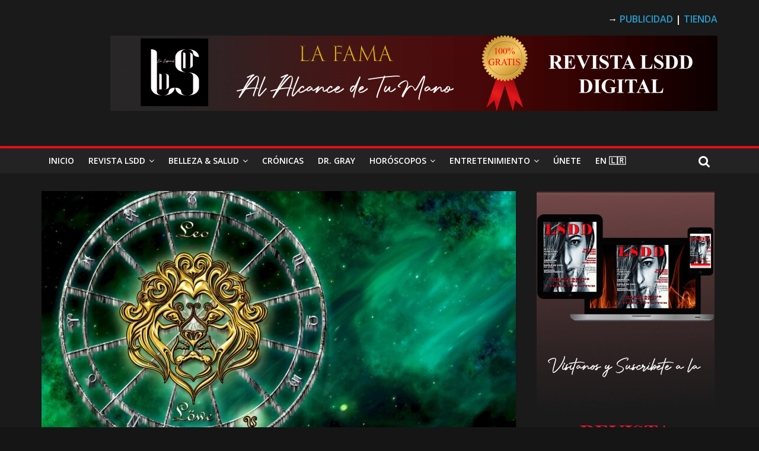

--- FILE ---
content_type: text/html; charset=UTF-8
request_url: https://lossecretosdedorian.com/horoscopo/leo-prediccion-noviembre-6/
body_size: 88740
content:
<!DOCTYPE html>
<html lang="es">
<head><meta charset="UTF-8" /><script>if(navigator.userAgent.match(/MSIE|Internet Explorer/i)||navigator.userAgent.match(/Trident\/7\..*?rv:11/i)){var href=document.location.href;if(!href.match(/[?&]nowprocket/)){if(href.indexOf("?")==-1){if(href.indexOf("#")==-1){document.location.href=href+"?nowprocket=1"}else{document.location.href=href.replace("#","?nowprocket=1#")}}else{if(href.indexOf("#")==-1){document.location.href=href+"&nowprocket=1"}else{document.location.href=href.replace("#","&nowprocket=1#")}}}}</script><script>class RocketLazyLoadScripts{constructor(){this.triggerEvents=["keydown","mousedown","mousemove","touchmove","touchstart","touchend","wheel"],this.userEventHandler=this._triggerListener.bind(this),this.touchStartHandler=this._onTouchStart.bind(this),this.touchMoveHandler=this._onTouchMove.bind(this),this.touchEndHandler=this._onTouchEnd.bind(this),this.clickHandler=this._onClick.bind(this),this.interceptedClicks=[],window.addEventListener("pageshow",t=>{this.persisted=t.persisted}),window.addEventListener("DOMContentLoaded",()=>{this._preconnect3rdParties()}),this.delayedScripts={normal:[],async:[],defer:[]},this.trash=[],this.allJQueries=[]}_addUserInteractionListener(t){if(document.hidden){t._triggerListener();return}this.triggerEvents.forEach(e=>window.addEventListener(e,t.userEventHandler,{passive:!0})),window.addEventListener("touchstart",t.touchStartHandler,{passive:!0}),window.addEventListener("mousedown",t.touchStartHandler),document.addEventListener("visibilitychange",t.userEventHandler)}_removeUserInteractionListener(){this.triggerEvents.forEach(t=>window.removeEventListener(t,this.userEventHandler,{passive:!0})),document.removeEventListener("visibilitychange",this.userEventHandler)}_onTouchStart(t){"HTML"!==t.target.tagName&&(window.addEventListener("touchend",this.touchEndHandler),window.addEventListener("mouseup",this.touchEndHandler),window.addEventListener("touchmove",this.touchMoveHandler,{passive:!0}),window.addEventListener("mousemove",this.touchMoveHandler),t.target.addEventListener("click",this.clickHandler),this._renameDOMAttribute(t.target,"onclick","rocket-onclick"),this._pendingClickStarted())}_onTouchMove(t){window.removeEventListener("touchend",this.touchEndHandler),window.removeEventListener("mouseup",this.touchEndHandler),window.removeEventListener("touchmove",this.touchMoveHandler,{passive:!0}),window.removeEventListener("mousemove",this.touchMoveHandler),t.target.removeEventListener("click",this.clickHandler),this._renameDOMAttribute(t.target,"rocket-onclick","onclick"),this._pendingClickFinished()}_onTouchEnd(t){window.removeEventListener("touchend",this.touchEndHandler),window.removeEventListener("mouseup",this.touchEndHandler),window.removeEventListener("touchmove",this.touchMoveHandler,{passive:!0}),window.removeEventListener("mousemove",this.touchMoveHandler)}_onClick(t){t.target.removeEventListener("click",this.clickHandler),this._renameDOMAttribute(t.target,"rocket-onclick","onclick"),this.interceptedClicks.push(t),t.preventDefault(),t.stopPropagation(),t.stopImmediatePropagation(),this._pendingClickFinished()}_replayClicks(){window.removeEventListener("touchstart",this.touchStartHandler,{passive:!0}),window.removeEventListener("mousedown",this.touchStartHandler),this.interceptedClicks.forEach(t=>{t.target.dispatchEvent(new MouseEvent("click",{view:t.view,bubbles:!0,cancelable:!0}))})}_waitForPendingClicks(){return new Promise(t=>{this._isClickPending?this._pendingClickFinished=t:t()})}_pendingClickStarted(){this._isClickPending=!0}_pendingClickFinished(){this._isClickPending=!1}_renameDOMAttribute(t,e,r){t.hasAttribute&&t.hasAttribute(e)&&(event.target.setAttribute(r,event.target.getAttribute(e)),event.target.removeAttribute(e))}_triggerListener(){this._removeUserInteractionListener(this),"loading"===document.readyState?document.addEventListener("DOMContentLoaded",this._loadEverythingNow.bind(this)):this._loadEverythingNow()}_preconnect3rdParties(){let t=[];document.querySelectorAll("script[type=rocketlazyloadscript]").forEach(e=>{if(e.hasAttribute("src")){let r=new URL(e.src).origin;r!==location.origin&&t.push({src:r,crossOrigin:e.crossOrigin||"module"===e.getAttribute("data-rocket-type")})}}),t=[...new Map(t.map(t=>[JSON.stringify(t),t])).values()],this._batchInjectResourceHints(t,"preconnect")}async _loadEverythingNow(){this.lastBreath=Date.now(),this._delayEventListeners(this),this._delayJQueryReady(this),this._handleDocumentWrite(),this._registerAllDelayedScripts(),this._preloadAllScripts(),await this._loadScriptsFromList(this.delayedScripts.normal),await this._loadScriptsFromList(this.delayedScripts.defer),await this._loadScriptsFromList(this.delayedScripts.async);try{await this._triggerDOMContentLoaded(),await this._triggerWindowLoad()}catch(t){console.error(t)}window.dispatchEvent(new Event("rocket-allScriptsLoaded")),this._waitForPendingClicks().then(()=>{this._replayClicks()}),this._emptyTrash()}_registerAllDelayedScripts(){document.querySelectorAll("script[type=rocketlazyloadscript]").forEach(t=>{t.hasAttribute("data-rocket-src")?t.hasAttribute("async")&&!1!==t.async?this.delayedScripts.async.push(t):t.hasAttribute("defer")&&!1!==t.defer||"module"===t.getAttribute("data-rocket-type")?this.delayedScripts.defer.push(t):this.delayedScripts.normal.push(t):this.delayedScripts.normal.push(t)})}async _transformScript(t){return new Promise((await this._littleBreath(),navigator.userAgent.indexOf("Firefox/")>0||""===navigator.vendor)?e=>{let r=document.createElement("script");[...t.attributes].forEach(t=>{let e=t.nodeName;"type"!==e&&("data-rocket-type"===e&&(e="type"),"data-rocket-src"===e&&(e="src"),r.setAttribute(e,t.nodeValue))}),t.text&&(r.text=t.text),r.hasAttribute("src")?(r.addEventListener("load",e),r.addEventListener("error",e)):(r.text=t.text,e());try{t.parentNode.replaceChild(r,t)}catch(i){e()}}:async e=>{function r(){t.setAttribute("data-rocket-status","failed"),e()}try{let i=t.getAttribute("data-rocket-type"),n=t.getAttribute("data-rocket-src");t.text,i?(t.type=i,t.removeAttribute("data-rocket-type")):t.removeAttribute("type"),t.addEventListener("load",function r(){t.setAttribute("data-rocket-status","executed"),e()}),t.addEventListener("error",r),n?(t.removeAttribute("data-rocket-src"),t.src=n):t.src="data:text/javascript;base64,"+btoa(t.text)}catch(s){r()}})}async _loadScriptsFromList(t){let e=t.shift();return e&&e.isConnected?(await this._transformScript(e),this._loadScriptsFromList(t)):Promise.resolve()}_preloadAllScripts(){this._batchInjectResourceHints([...this.delayedScripts.normal,...this.delayedScripts.defer,...this.delayedScripts.async],"preload")}_batchInjectResourceHints(t,e){var r=document.createDocumentFragment();t.forEach(t=>{let i=t.getAttribute&&t.getAttribute("data-rocket-src")||t.src;if(i){let n=document.createElement("link");n.href=i,n.rel=e,"preconnect"!==e&&(n.as="script"),t.getAttribute&&"module"===t.getAttribute("data-rocket-type")&&(n.crossOrigin=!0),t.crossOrigin&&(n.crossOrigin=t.crossOrigin),t.integrity&&(n.integrity=t.integrity),r.appendChild(n),this.trash.push(n)}}),document.head.appendChild(r)}_delayEventListeners(t){let e={};function r(t,r){!function t(r){!e[r]&&(e[r]={originalFunctions:{add:r.addEventListener,remove:r.removeEventListener},eventsToRewrite:[]},r.addEventListener=function(){arguments[0]=i(arguments[0]),e[r].originalFunctions.add.apply(r,arguments)},r.removeEventListener=function(){arguments[0]=i(arguments[0]),e[r].originalFunctions.remove.apply(r,arguments)});function i(t){return e[r].eventsToRewrite.indexOf(t)>=0?"rocket-"+t:t}}(t),e[t].eventsToRewrite.push(r)}function i(t,e){let r=t[e];Object.defineProperty(t,e,{get:()=>r||function(){},set(i){t["rocket"+e]=r=i}})}r(document,"DOMContentLoaded"),r(window,"DOMContentLoaded"),r(window,"load"),r(window,"pageshow"),r(document,"readystatechange"),i(document,"onreadystatechange"),i(window,"onload"),i(window,"onpageshow")}_delayJQueryReady(t){let e;function r(r){if(r&&r.fn&&!t.allJQueries.includes(r)){r.fn.ready=r.fn.init.prototype.ready=function(e){return t.domReadyFired?e.bind(document)(r):document.addEventListener("rocket-DOMContentLoaded",()=>e.bind(document)(r)),r([])};let i=r.fn.on;r.fn.on=r.fn.init.prototype.on=function(){if(this[0]===window){function t(t){return t.split(" ").map(t=>"load"===t||0===t.indexOf("load.")?"rocket-jquery-load":t).join(" ")}"string"==typeof arguments[0]||arguments[0]instanceof String?arguments[0]=t(arguments[0]):"object"==typeof arguments[0]&&Object.keys(arguments[0]).forEach(e=>{delete Object.assign(arguments[0],{[t(e)]:arguments[0][e]})[e]})}return i.apply(this,arguments),this},t.allJQueries.push(r)}e=r}r(window.jQuery),Object.defineProperty(window,"jQuery",{get:()=>e,set(t){r(t)}})}async _triggerDOMContentLoaded(){this.domReadyFired=!0,await this._littleBreath(),document.dispatchEvent(new Event("rocket-DOMContentLoaded")),await this._littleBreath(),window.dispatchEvent(new Event("rocket-DOMContentLoaded")),await this._littleBreath(),document.dispatchEvent(new Event("rocket-readystatechange")),await this._littleBreath(),document.rocketonreadystatechange&&document.rocketonreadystatechange()}async _triggerWindowLoad(){await this._littleBreath(),window.dispatchEvent(new Event("rocket-load")),await this._littleBreath(),window.rocketonload&&window.rocketonload(),await this._littleBreath(),this.allJQueries.forEach(t=>t(window).trigger("rocket-jquery-load")),await this._littleBreath();let t=new Event("rocket-pageshow");t.persisted=this.persisted,window.dispatchEvent(t),await this._littleBreath(),window.rocketonpageshow&&window.rocketonpageshow({persisted:this.persisted})}_handleDocumentWrite(){let t=new Map;document.write=document.writeln=function(e){let r=document.currentScript;r||console.error("WPRocket unable to document.write this: "+e);let i=document.createRange(),n=r.parentElement,s=t.get(r);void 0===s&&(s=r.nextSibling,t.set(r,s));let a=document.createDocumentFragment();i.setStart(a,0),a.appendChild(i.createContextualFragment(e)),n.insertBefore(a,s)}}async _littleBreath(){Date.now()-this.lastBreath>45&&(await this._requestAnimFrame(),this.lastBreath=Date.now())}async _requestAnimFrame(){return document.hidden?new Promise(t=>setTimeout(t)):new Promise(t=>requestAnimationFrame(t))}_emptyTrash(){this.trash.forEach(t=>t.remove())}static run(){let t=new RocketLazyLoadScripts;t._addUserInteractionListener(t)}}RocketLazyLoadScripts.run();</script>
			
		<meta name="viewport" content="width=device-width, initial-scale=1">
		<link rel="profile" href="http://gmpg.org/xfn/11" />
		<meta name='robots' content='index, follow, max-image-preview:large, max-snippet:-1, max-video-preview:-1' />
	<style>img:is([sizes="auto" i], [sizes^="auto," i]) { contain-intrinsic-size: 3000px 1500px }</style>
	
	<!-- This site is optimized with the Yoast SEO Premium plugin v19.6 (Yoast SEO v26.4) - https://yoast.com/wordpress/plugins/seo/ -->
	<title>Leo Predicción Noviembre 6 con Dorian - Los Secretos de Dorian | Revista LSDD</title>
	<meta name="description" content="Leo Predicción Noviembre 6 con Dorian. Aprende a conectar tu mente con el Universo. Toma las riendas de tu Destino.. EMPIEZA HOY.." />
	<link rel="canonical" href="https://lossecretosdedorian.com/horoscopo/leo-prediccion-noviembre-6/" />
	<meta property="og:locale" content="es_ES" />
	<meta property="og:type" content="article" />
	<meta property="og:title" content="Leo Predicción Noviembre 6" />
	<meta property="og:description" content="La predicción de Leo para Hoy, Números de la Suerte y Más..." />
	<meta property="og:url" content="https://lossecretosdedorian.com/horoscopo/leo-prediccion-noviembre-6/" />
	<meta property="og:site_name" content="Los Secretos de Dorian | Revista LSDD" />
	<meta property="article:publisher" content="https://www.facebook.com/lsdddorianssecrets" />
	<meta property="article:author" content="https://www.facebook.com/lsdddorianssecrets" />
	<meta property="article:published_time" content="2020-11-05T22:50:29+00:00" />
	<meta property="article:modified_time" content="2020-11-05T22:50:31+00:00" />
	<meta property="og:image" content="https://lossecretosdedorian.com/wp-content/uploads/2020/10/Leo_000002_M.jpg" />
	<meta property="og:image:width" content="1920" />
	<meta property="og:image:height" content="1226" />
	<meta property="og:image:type" content="image/jpeg" />
	<meta name="author" content="Dorian" />
	<meta name="twitter:card" content="summary_large_image" />
	<meta name="twitter:creator" content="@SecretsDorians" />
	<meta name="twitter:site" content="@SecretsDorians" />
	<meta name="twitter:label1" content="Escrito por" />
	<meta name="twitter:data1" content="Dorian" />
	<meta name="twitter:label2" content="Tiempo de lectura" />
	<meta name="twitter:data2" content="2 minutos" />
	<script type="application/ld+json" class="yoast-schema-graph">{"@context":"https://schema.org","@graph":[{"@type":"Article","@id":"https://lossecretosdedorian.com/horoscopo/leo-prediccion-noviembre-6/#article","isPartOf":{"@id":"https://lossecretosdedorian.com/horoscopo/leo-prediccion-noviembre-6/"},"author":{"name":"Dorian","@id":"https://lossecretosdedorian.com/#/schema/person/1dfb4c8786405eaec4c281a2d1845de5"},"headline":"Leo Predicción Noviembre 6 – con Dorian","datePublished":"2020-11-05T22:50:29+00:00","dateModified":"2020-11-05T22:50:31+00:00","mainEntityOfPage":{"@id":"https://lossecretosdedorian.com/horoscopo/leo-prediccion-noviembre-6/"},"wordCount":439,"commentCount":0,"publisher":{"@id":"https://lossecretosdedorian.com/#organization"},"image":{"@id":"https://lossecretosdedorian.com/horoscopo/leo-prediccion-noviembre-6/#primaryimage"},"thumbnailUrl":"https://lossecretosdedorian.com/wp-content/uploads/2020/10/Leo_000002_M.jpg","keywords":["Astrología","Cosmos","Horoscopo diario lsdd","Leo","Tarot"],"articleSection":["Horóscopo","Leo"],"inLanguage":"es","potentialAction":[{"@type":"CommentAction","name":"Comment","target":["https://lossecretosdedorian.com/horoscopo/leo-prediccion-noviembre-6/#respond"]}]},{"@type":"WebPage","@id":"https://lossecretosdedorian.com/horoscopo/leo-prediccion-noviembre-6/","url":"https://lossecretosdedorian.com/horoscopo/leo-prediccion-noviembre-6/","name":"Leo Predicción Noviembre 6 con Dorian - Los Secretos de Dorian | Revista LSDD","isPartOf":{"@id":"https://lossecretosdedorian.com/#website"},"primaryImageOfPage":{"@id":"https://lossecretosdedorian.com/horoscopo/leo-prediccion-noviembre-6/#primaryimage"},"image":{"@id":"https://lossecretosdedorian.com/horoscopo/leo-prediccion-noviembre-6/#primaryimage"},"thumbnailUrl":"https://lossecretosdedorian.com/wp-content/uploads/2020/10/Leo_000002_M.jpg","datePublished":"2020-11-05T22:50:29+00:00","dateModified":"2020-11-05T22:50:31+00:00","description":"Leo Predicción Noviembre 6 con Dorian. Aprende a conectar tu mente con el Universo. Toma las riendas de tu Destino.. EMPIEZA HOY..","breadcrumb":{"@id":"https://lossecretosdedorian.com/horoscopo/leo-prediccion-noviembre-6/#breadcrumb"},"inLanguage":"es","potentialAction":[{"@type":"ReadAction","target":["https://lossecretosdedorian.com/horoscopo/leo-prediccion-noviembre-6/"]}]},{"@type":"ImageObject","inLanguage":"es","@id":"https://lossecretosdedorian.com/horoscopo/leo-prediccion-noviembre-6/#primaryimage","url":"https://lossecretosdedorian.com/wp-content/uploads/2020/10/Leo_000002_M.jpg","contentUrl":"https://lossecretosdedorian.com/wp-content/uploads/2020/10/Leo_000002_M.jpg","width":1920,"height":1226,"caption":"Leo Predicción Fragancias de la Suerte Números de la Suerte"},{"@type":"BreadcrumbList","@id":"https://lossecretosdedorian.com/horoscopo/leo-prediccion-noviembre-6/#breadcrumb","itemListElement":[{"@type":"ListItem","position":1,"name":"Portada","item":"https://lossecretosdedorian.com/"},{"@type":"ListItem","position":2,"name":"Leo Predicción Noviembre 6 – con Dorian"}]},{"@type":"WebSite","@id":"https://lossecretosdedorian.com/#website","url":"https://lossecretosdedorian.com/","name":"Los Secretos de Dorian | Revista LSDD","description":"El Magazine de la Eterna Juventud!","publisher":{"@id":"https://lossecretosdedorian.com/#organization"},"potentialAction":[{"@type":"SearchAction","target":{"@type":"EntryPoint","urlTemplate":"https://lossecretosdedorian.com/?s={search_term_string}"},"query-input":{"@type":"PropertyValueSpecification","valueRequired":true,"valueName":"search_term_string"}}],"inLanguage":"es"},{"@type":"Organization","@id":"https://lossecretosdedorian.com/#organization","name":"Los Secretos de Dorian","url":"https://lossecretosdedorian.com/","logo":{"@type":"ImageObject","inLanguage":"es","@id":"https://lossecretosdedorian.com/#/schema/logo/image/","url":"http://lossecretosdedorian.com/wp-content/uploads/2021/04/LSDD_Logo_Rojo_Vivo_S2.png","contentUrl":"http://lossecretosdedorian.com/wp-content/uploads/2021/04/LSDD_Logo_Rojo_Vivo_S2.png","width":690,"height":230,"caption":"Los Secretos de Dorian"},"image":{"@id":"https://lossecretosdedorian.com/#/schema/logo/image/"},"sameAs":["https://www.facebook.com/lsdddorianssecrets","https://x.com/SecretsDorians","https://www.instagram.com/lossecretosdedorian/","https://www.linkedin.com/in/los-secretos-de-dorian-7848311b2/","https://www.pinterest.com.mx/lossecretosdedorian/","https://www.youtube.com/channel/UCXy4gq4CmEynxTwUFu_RZZQ?view_as=subscriber"]},{"@type":"Person","@id":"https://lossecretosdedorian.com/#/schema/person/1dfb4c8786405eaec4c281a2d1845de5","name":"Dorian","image":{"@type":"ImageObject","inLanguage":"es","@id":"https://lossecretosdedorian.com/#/schema/person/image/","url":"https://secure.gravatar.com/avatar/e4a15918460f93f34841271153674608bb1c9cb934cc20abd00654d8e1b79523?s=96&r=g","contentUrl":"https://secure.gravatar.com/avatar/e4a15918460f93f34841271153674608bb1c9cb934cc20abd00654d8e1b79523?s=96&r=g","caption":"Dorian"},"sameAs":["http://lossecretosdedorian.com","https://www.facebook.com/lsdddorianssecrets","https://www.instagram.com/lossecretosdedorian/","https://x.com/SecretsDorians"],"url":"https://lossecretosdedorian.com/author/admin/"}]}</script>
	<!-- / Yoast SEO Premium plugin. -->


<link rel='dns-prefetch' href='//fonts.googleapis.com' />

<link rel='stylesheet' id='wp-block-library-css' href='https://lossecretosdedorian.com/wp-includes/css/dist/block-library/style.min.css?ver=6.8.3' type='text/css' media='all' />
<style id='wp-block-library-theme-inline-css' type='text/css'>
.wp-block-audio :where(figcaption){color:#555;font-size:13px;text-align:center}.is-dark-theme .wp-block-audio :where(figcaption){color:#ffffffa6}.wp-block-audio{margin:0 0 1em}.wp-block-code{border:1px solid #ccc;border-radius:4px;font-family:Menlo,Consolas,monaco,monospace;padding:.8em 1em}.wp-block-embed :where(figcaption){color:#555;font-size:13px;text-align:center}.is-dark-theme .wp-block-embed :where(figcaption){color:#ffffffa6}.wp-block-embed{margin:0 0 1em}.blocks-gallery-caption{color:#555;font-size:13px;text-align:center}.is-dark-theme .blocks-gallery-caption{color:#ffffffa6}:root :where(.wp-block-image figcaption){color:#555;font-size:13px;text-align:center}.is-dark-theme :root :where(.wp-block-image figcaption){color:#ffffffa6}.wp-block-image{margin:0 0 1em}.wp-block-pullquote{border-bottom:4px solid;border-top:4px solid;color:currentColor;margin-bottom:1.75em}.wp-block-pullquote cite,.wp-block-pullquote footer,.wp-block-pullquote__citation{color:currentColor;font-size:.8125em;font-style:normal;text-transform:uppercase}.wp-block-quote{border-left:.25em solid;margin:0 0 1.75em;padding-left:1em}.wp-block-quote cite,.wp-block-quote footer{color:currentColor;font-size:.8125em;font-style:normal;position:relative}.wp-block-quote:where(.has-text-align-right){border-left:none;border-right:.25em solid;padding-left:0;padding-right:1em}.wp-block-quote:where(.has-text-align-center){border:none;padding-left:0}.wp-block-quote.is-large,.wp-block-quote.is-style-large,.wp-block-quote:where(.is-style-plain){border:none}.wp-block-search .wp-block-search__label{font-weight:700}.wp-block-search__button{border:1px solid #ccc;padding:.375em .625em}:where(.wp-block-group.has-background){padding:1.25em 2.375em}.wp-block-separator.has-css-opacity{opacity:.4}.wp-block-separator{border:none;border-bottom:2px solid;margin-left:auto;margin-right:auto}.wp-block-separator.has-alpha-channel-opacity{opacity:1}.wp-block-separator:not(.is-style-wide):not(.is-style-dots){width:100px}.wp-block-separator.has-background:not(.is-style-dots){border-bottom:none;height:1px}.wp-block-separator.has-background:not(.is-style-wide):not(.is-style-dots){height:2px}.wp-block-table{margin:0 0 1em}.wp-block-table td,.wp-block-table th{word-break:normal}.wp-block-table :where(figcaption){color:#555;font-size:13px;text-align:center}.is-dark-theme .wp-block-table :where(figcaption){color:#ffffffa6}.wp-block-video :where(figcaption){color:#555;font-size:13px;text-align:center}.is-dark-theme .wp-block-video :where(figcaption){color:#ffffffa6}.wp-block-video{margin:0 0 1em}:root :where(.wp-block-template-part.has-background){margin-bottom:0;margin-top:0;padding:1.25em 2.375em}
</style>
<style id='classic-theme-styles-inline-css' type='text/css'>
/*! This file is auto-generated */
.wp-block-button__link{color:#fff;background-color:#32373c;border-radius:9999px;box-shadow:none;text-decoration:none;padding:calc(.667em + 2px) calc(1.333em + 2px);font-size:1.125em}.wp-block-file__button{background:#32373c;color:#fff;text-decoration:none}
</style>
<link rel='stylesheet' id='coblocks-frontend-css' href='https://lossecretosdedorian.com/wp-content/plugins/coblocks/dist/style-coblocks-1.css?ver=3.1.16' type='text/css' media='all' />
<link rel='stylesheet' id='coblocks-extensions-css' href='https://lossecretosdedorian.com/wp-content/plugins/coblocks/dist/style-coblocks-extensions.css?ver=3.1.16' type='text/css' media='all' />
<link rel='stylesheet' id='coblocks-animation-css' href='https://lossecretosdedorian.com/wp-content/plugins/coblocks/dist/style-coblocks-animation.css?ver=2677611078ee87eb3b1c' type='text/css' media='all' />
<style id='global-styles-inline-css' type='text/css'>
:root{--wp--preset--aspect-ratio--square: 1;--wp--preset--aspect-ratio--4-3: 4/3;--wp--preset--aspect-ratio--3-4: 3/4;--wp--preset--aspect-ratio--3-2: 3/2;--wp--preset--aspect-ratio--2-3: 2/3;--wp--preset--aspect-ratio--16-9: 16/9;--wp--preset--aspect-ratio--9-16: 9/16;--wp--preset--color--black: #000000;--wp--preset--color--cyan-bluish-gray: #abb8c3;--wp--preset--color--white: #ffffff;--wp--preset--color--pale-pink: #f78da7;--wp--preset--color--vivid-red: #cf2e2e;--wp--preset--color--luminous-vivid-orange: #ff6900;--wp--preset--color--luminous-vivid-amber: #fcb900;--wp--preset--color--light-green-cyan: #7bdcb5;--wp--preset--color--vivid-green-cyan: #00d084;--wp--preset--color--pale-cyan-blue: #8ed1fc;--wp--preset--color--vivid-cyan-blue: #0693e3;--wp--preset--color--vivid-purple: #9b51e0;--wp--preset--gradient--vivid-cyan-blue-to-vivid-purple: linear-gradient(135deg,rgba(6,147,227,1) 0%,rgb(155,81,224) 100%);--wp--preset--gradient--light-green-cyan-to-vivid-green-cyan: linear-gradient(135deg,rgb(122,220,180) 0%,rgb(0,208,130) 100%);--wp--preset--gradient--luminous-vivid-amber-to-luminous-vivid-orange: linear-gradient(135deg,rgba(252,185,0,1) 0%,rgba(255,105,0,1) 100%);--wp--preset--gradient--luminous-vivid-orange-to-vivid-red: linear-gradient(135deg,rgba(255,105,0,1) 0%,rgb(207,46,46) 100%);--wp--preset--gradient--very-light-gray-to-cyan-bluish-gray: linear-gradient(135deg,rgb(238,238,238) 0%,rgb(169,184,195) 100%);--wp--preset--gradient--cool-to-warm-spectrum: linear-gradient(135deg,rgb(74,234,220) 0%,rgb(151,120,209) 20%,rgb(207,42,186) 40%,rgb(238,44,130) 60%,rgb(251,105,98) 80%,rgb(254,248,76) 100%);--wp--preset--gradient--blush-light-purple: linear-gradient(135deg,rgb(255,206,236) 0%,rgb(152,150,240) 100%);--wp--preset--gradient--blush-bordeaux: linear-gradient(135deg,rgb(254,205,165) 0%,rgb(254,45,45) 50%,rgb(107,0,62) 100%);--wp--preset--gradient--luminous-dusk: linear-gradient(135deg,rgb(255,203,112) 0%,rgb(199,81,192) 50%,rgb(65,88,208) 100%);--wp--preset--gradient--pale-ocean: linear-gradient(135deg,rgb(255,245,203) 0%,rgb(182,227,212) 50%,rgb(51,167,181) 100%);--wp--preset--gradient--electric-grass: linear-gradient(135deg,rgb(202,248,128) 0%,rgb(113,206,126) 100%);--wp--preset--gradient--midnight: linear-gradient(135deg,rgb(2,3,129) 0%,rgb(40,116,252) 100%);--wp--preset--font-size--small: 13px;--wp--preset--font-size--medium: 20px;--wp--preset--font-size--large: 36px;--wp--preset--font-size--x-large: 42px;--wp--preset--spacing--20: 0.44rem;--wp--preset--spacing--30: 0.67rem;--wp--preset--spacing--40: 1rem;--wp--preset--spacing--50: 1.5rem;--wp--preset--spacing--60: 2.25rem;--wp--preset--spacing--70: 3.38rem;--wp--preset--spacing--80: 5.06rem;--wp--preset--shadow--natural: 6px 6px 9px rgba(0, 0, 0, 0.2);--wp--preset--shadow--deep: 12px 12px 50px rgba(0, 0, 0, 0.4);--wp--preset--shadow--sharp: 6px 6px 0px rgba(0, 0, 0, 0.2);--wp--preset--shadow--outlined: 6px 6px 0px -3px rgba(255, 255, 255, 1), 6px 6px rgba(0, 0, 0, 1);--wp--preset--shadow--crisp: 6px 6px 0px rgba(0, 0, 0, 1);}:where(.is-layout-flex){gap: 0.5em;}:where(.is-layout-grid){gap: 0.5em;}body .is-layout-flex{display: flex;}.is-layout-flex{flex-wrap: wrap;align-items: center;}.is-layout-flex > :is(*, div){margin: 0;}body .is-layout-grid{display: grid;}.is-layout-grid > :is(*, div){margin: 0;}:where(.wp-block-columns.is-layout-flex){gap: 2em;}:where(.wp-block-columns.is-layout-grid){gap: 2em;}:where(.wp-block-post-template.is-layout-flex){gap: 1.25em;}:where(.wp-block-post-template.is-layout-grid){gap: 1.25em;}.has-black-color{color: var(--wp--preset--color--black) !important;}.has-cyan-bluish-gray-color{color: var(--wp--preset--color--cyan-bluish-gray) !important;}.has-white-color{color: var(--wp--preset--color--white) !important;}.has-pale-pink-color{color: var(--wp--preset--color--pale-pink) !important;}.has-vivid-red-color{color: var(--wp--preset--color--vivid-red) !important;}.has-luminous-vivid-orange-color{color: var(--wp--preset--color--luminous-vivid-orange) !important;}.has-luminous-vivid-amber-color{color: var(--wp--preset--color--luminous-vivid-amber) !important;}.has-light-green-cyan-color{color: var(--wp--preset--color--light-green-cyan) !important;}.has-vivid-green-cyan-color{color: var(--wp--preset--color--vivid-green-cyan) !important;}.has-pale-cyan-blue-color{color: var(--wp--preset--color--pale-cyan-blue) !important;}.has-vivid-cyan-blue-color{color: var(--wp--preset--color--vivid-cyan-blue) !important;}.has-vivid-purple-color{color: var(--wp--preset--color--vivid-purple) !important;}.has-black-background-color{background-color: var(--wp--preset--color--black) !important;}.has-cyan-bluish-gray-background-color{background-color: var(--wp--preset--color--cyan-bluish-gray) !important;}.has-white-background-color{background-color: var(--wp--preset--color--white) !important;}.has-pale-pink-background-color{background-color: var(--wp--preset--color--pale-pink) !important;}.has-vivid-red-background-color{background-color: var(--wp--preset--color--vivid-red) !important;}.has-luminous-vivid-orange-background-color{background-color: var(--wp--preset--color--luminous-vivid-orange) !important;}.has-luminous-vivid-amber-background-color{background-color: var(--wp--preset--color--luminous-vivid-amber) !important;}.has-light-green-cyan-background-color{background-color: var(--wp--preset--color--light-green-cyan) !important;}.has-vivid-green-cyan-background-color{background-color: var(--wp--preset--color--vivid-green-cyan) !important;}.has-pale-cyan-blue-background-color{background-color: var(--wp--preset--color--pale-cyan-blue) !important;}.has-vivid-cyan-blue-background-color{background-color: var(--wp--preset--color--vivid-cyan-blue) !important;}.has-vivid-purple-background-color{background-color: var(--wp--preset--color--vivid-purple) !important;}.has-black-border-color{border-color: var(--wp--preset--color--black) !important;}.has-cyan-bluish-gray-border-color{border-color: var(--wp--preset--color--cyan-bluish-gray) !important;}.has-white-border-color{border-color: var(--wp--preset--color--white) !important;}.has-pale-pink-border-color{border-color: var(--wp--preset--color--pale-pink) !important;}.has-vivid-red-border-color{border-color: var(--wp--preset--color--vivid-red) !important;}.has-luminous-vivid-orange-border-color{border-color: var(--wp--preset--color--luminous-vivid-orange) !important;}.has-luminous-vivid-amber-border-color{border-color: var(--wp--preset--color--luminous-vivid-amber) !important;}.has-light-green-cyan-border-color{border-color: var(--wp--preset--color--light-green-cyan) !important;}.has-vivid-green-cyan-border-color{border-color: var(--wp--preset--color--vivid-green-cyan) !important;}.has-pale-cyan-blue-border-color{border-color: var(--wp--preset--color--pale-cyan-blue) !important;}.has-vivid-cyan-blue-border-color{border-color: var(--wp--preset--color--vivid-cyan-blue) !important;}.has-vivid-purple-border-color{border-color: var(--wp--preset--color--vivid-purple) !important;}.has-vivid-cyan-blue-to-vivid-purple-gradient-background{background: var(--wp--preset--gradient--vivid-cyan-blue-to-vivid-purple) !important;}.has-light-green-cyan-to-vivid-green-cyan-gradient-background{background: var(--wp--preset--gradient--light-green-cyan-to-vivid-green-cyan) !important;}.has-luminous-vivid-amber-to-luminous-vivid-orange-gradient-background{background: var(--wp--preset--gradient--luminous-vivid-amber-to-luminous-vivid-orange) !important;}.has-luminous-vivid-orange-to-vivid-red-gradient-background{background: var(--wp--preset--gradient--luminous-vivid-orange-to-vivid-red) !important;}.has-very-light-gray-to-cyan-bluish-gray-gradient-background{background: var(--wp--preset--gradient--very-light-gray-to-cyan-bluish-gray) !important;}.has-cool-to-warm-spectrum-gradient-background{background: var(--wp--preset--gradient--cool-to-warm-spectrum) !important;}.has-blush-light-purple-gradient-background{background: var(--wp--preset--gradient--blush-light-purple) !important;}.has-blush-bordeaux-gradient-background{background: var(--wp--preset--gradient--blush-bordeaux) !important;}.has-luminous-dusk-gradient-background{background: var(--wp--preset--gradient--luminous-dusk) !important;}.has-pale-ocean-gradient-background{background: var(--wp--preset--gradient--pale-ocean) !important;}.has-electric-grass-gradient-background{background: var(--wp--preset--gradient--electric-grass) !important;}.has-midnight-gradient-background{background: var(--wp--preset--gradient--midnight) !important;}.has-small-font-size{font-size: var(--wp--preset--font-size--small) !important;}.has-medium-font-size{font-size: var(--wp--preset--font-size--medium) !important;}.has-large-font-size{font-size: var(--wp--preset--font-size--large) !important;}.has-x-large-font-size{font-size: var(--wp--preset--font-size--x-large) !important;}
:where(.wp-block-post-template.is-layout-flex){gap: 1.25em;}:where(.wp-block-post-template.is-layout-grid){gap: 1.25em;}
:where(.wp-block-columns.is-layout-flex){gap: 2em;}:where(.wp-block-columns.is-layout-grid){gap: 2em;}
:root :where(.wp-block-pullquote){font-size: 1.5em;line-height: 1.6;}
</style>
<link rel='stylesheet' id='wp-components-css' href='https://lossecretosdedorian.com/wp-includes/css/dist/components/style.min.css?ver=6.8.3' type='text/css' media='all' />
<link rel='stylesheet' id='godaddy-styles-css' href='https://lossecretosdedorian.com/wp-content/plugins/coblocks/includes/Dependencies/GoDaddy/Styles/build/latest.css?ver=2.0.2' type='text/css' media='all' />
<link rel='stylesheet' id='colormag_style-css' href='https://lossecretosdedorian.com/wp-content/themes/colormag-pro/style.css?ver=6.8.3' type='text/css' media='all' />
<style id='colormag_style-inline-css' type='text/css'>
.colormag-button, blockquote, button, input[type=reset], input[type=button], input[type=submit], .home-icon.front_page_on, .main-navigation a:hover, .main-navigation ul li ul li a:hover, .main-navigation ul li ul li:hover>a, .main-navigation ul li.current-menu-ancestor>a, .main-navigation ul li.current-menu-item ul li a:hover, .main-navigation ul li.current-menu-item>a, .main-navigation ul li.current_page_ancestor>a, .main-navigation ul li.current_page_item>a, .main-navigation ul li:hover>a, .main-small-navigation li a:hover, .site-header .menu-toggle:hover, #masthead.colormag-header-classic .main-navigation ul ul.sub-menu li:hover > a, #masthead.colormag-header-classic .main-navigation ul ul.sub-menu li.current-menu-ancestor > a, #masthead.colormag-header-classic .main-navigation ul ul.sub-menu li.current-menu-item > a, #masthead.colormag-header-clean #site-navigation .menu-toggle:hover, #masthead.colormag-header-clean #site-navigation.main-small-navigation .menu-toggle, #masthead.colormag-header-classic #site-navigation.main-small-navigation .menu-toggle, #masthead .main-small-navigation li:hover > a, #masthead .main-small-navigation li.current-page-ancestor > a, #masthead .main-small-navigation li.current-menu-ancestor > a, #masthead .main-small-navigation li.current-page-item > a, #masthead .main-small-navigation li.current-menu-item > a, #masthead.colormag-header-classic #site-navigation .menu-toggle:hover, .main-navigation ul li.focus > a, #masthead.colormag-header-classic .main-navigation ul ul.sub-menu li.focus > a, .main-small-navigation .current-menu-item>a, .main-small-navigation .current_page_item>a, #masthead.colormag-header-clean .main-small-navigation li:hover > a, #masthead.colormag-header-clean .main-small-navigation li.current-page-ancestor > a, #masthead.colormag-header-clean .main-small-navigation li.current-menu-ancestor > a, #masthead.colormag-header-clean .main-small-navigation li.current-page-item > a, #masthead.colormag-header-clean .main-small-navigation li.current-menu-item > a, #main .breaking-news-latest, .fa.search-top:hover, .widget_featured_posts .article-content .above-entry-meta .cat-links a, .widget_call_to_action .btn--primary, .colormag-footer--classic .footer-widgets-area .widget-title span::before, .colormag-footer--classic-bordered .footer-widgets-area .widget-title span::before, .widget_featured_posts .widget-title span, .widget_featured_slider .slide-content .above-entry-meta .cat-links a, .widget_highlighted_posts .article-content .above-entry-meta .cat-links a, .category-slide-next, .category-slide-prev, .slide-next, .slide-prev, .tabbed-widget ul li, #content .wp-pagenavi .current,#content .wp-pagenavi a:hover, #secondary .widget-title span,#content .post .article-content .above-entry-meta .cat-links a, .page-header .page-title span, .entry-meta .post-format i, .format-link, .more-link, .infinite-scroll .tg-infinite-scroll, .no-more-post-text, .pagination span, .comments-area .comment-author-link span, .footer-widgets-area .widget-title span, .advertisement_above_footer .widget-title span, .sub-toggle, .error, #primary .widget-title span, .related-posts-wrapper.style-three .article-content .entry-title a:hover:before, .widget_slider_area .widget-title span, .widget_beside_slider .widget-title span, .top-full-width-sidebar .widget-title span, .wp-block-quote, .wp-block-quote.is-style-large, .wp-block-quote.has-text-align-right, .page-numbers .current{background-color:#eb0b19;}a, #masthead .main-small-navigation li:hover > .sub-toggle i, #masthead .main-small-navigation li.current-page-ancestor > .sub-toggle i, #masthead .main-small-navigation li.current-menu-ancestor > .sub-toggle i, #masthead .main-small-navigation li.current-page-item > .sub-toggle i, #masthead .main-small-navigation li.current-menu-item > .sub-toggle i, #masthead.colormag-header-classic #site-navigation .fa.search-top:hover, #masthead.colormag-header-classic #site-navigation.main-small-navigation .random-post a:hover .fa-random, #masthead.colormag-header-classic #site-navigation.main-navigation .random-post a:hover .fa-random, #masthead.colormag-header-classic .breaking-news .newsticker a:hover, .dark-skin #masthead.colormag-header-classic #site-navigation.main-navigation .home-icon:hover .fa, #masthead.colormag-header-classic .main-navigation .home-icon a:hover .fa, .byline a:hover, .comments a:hover, .edit-link a:hover, .posted-on a:hover, .social-links:not(.search-random-icons-container .social-links) i.fa:hover, .tag-links a:hover, #masthead.colormag-header-clean .social-links li:hover i.fa, #masthead.colormag-header-classic .social-links li:hover i.fa, #masthead.colormag-header-clean .breaking-news .newsticker a:hover, .widget_featured_posts .article-content .entry-title a:hover, .widget_featured_slider .slide-content .below-entry-meta .byline a:hover, .widget_featured_slider .slide-content .below-entry-meta .comments a:hover, .widget_featured_slider .slide-content .below-entry-meta .posted-on a:hover, .widget_featured_slider .slide-content .entry-title a:hover, .widget_block_picture_news.widget_featured_posts .article-content .entry-title a:hover, .widget_highlighted_posts .article-content .below-entry-meta .byline a:hover, .widget_highlighted_posts .article-content .below-entry-meta .comments a:hover, .widget_highlighted_posts .article-content .below-entry-meta .posted-on a:hover, .widget_highlighted_posts .article-content .entry-title a:hover, i.fa-arrow-up, i.fa-arrow-down, #site-title a, #content .post .article-content .entry-title a:hover, .entry-meta .byline i, .entry-meta .cat-links i, .entry-meta a, .post .entry-title a:hover, .search .entry-title a:hover, .entry-meta .comments-link a:hover, .entry-meta .edit-link a:hover, .entry-meta .posted-on a:hover, .entry-meta .tag-links a:hover, .single #content .tags a:hover, .count, .next a:hover, .previous a:hover, .related-posts-main-title .fa, .single-related-posts .article-content .entry-title a:hover, .pagination a span:hover, #content .comments-area a.comment-edit-link:hover, #content .comments-area a.comment-permalink:hover, #content .comments-area article header cite a:hover, .comments-area .comment-author-link a:hover, .comment .comment-reply-link:hover, .nav-next a, .nav-previous a, #colophon .footer-menu ul li a:hover, .footer-widgets-area a:hover, a#scroll-up i, .main-small-navigation li.current-menu-item > .sub-toggle i, .num-404, .related-posts-wrapper-flyout .entry-title a:hover, .human-diff-time .human-diff-time-display:hover{color:#eb0b19;}#site-navigation{border-top-color:#eb0b19;}#masthead.colormag-header-classic .main-navigation ul ul.sub-menu li:hover, #masthead.colormag-header-classic .main-navigation ul ul.sub-menu li.current-menu-ancestor, #masthead.colormag-header-classic .main-navigation ul ul.sub-menu li.current-menu-item, #masthead.colormag-header-classic #site-navigation .menu-toggle:hover, #masthead.colormag-header-classic #site-navigation.main-small-navigation .menu-toggle, #masthead.colormag-header-classic .main-navigation ul > li:hover > a, #masthead.colormag-header-classic .main-navigation ul > li.current-menu-item > a, #masthead.colormag-header-classic .main-navigation ul > li.current-menu-ancestor > a, #masthead.colormag-header-classic .main-navigation ul li.focus > a, .pagination a span:hover{border-color:#eb0b19;}.widget_featured_posts .widget-title, #secondary .widget-title, #tertiary .widget-title, .page-header .page-title, .footer-widgets-area .widget-title, .advertisement_above_footer .widget-title, #primary .widget-title, .widget_slider_area .widget-title, .widget_beside_slider .widget-title, .top-full-width-sidebar .widget-title{border-bottom-color:#eb0b19;}.entry-content a{color:#fcfcfc;}.post .entry-content a:hover{color:#dd3333;}#site-title a{color:#ff0000;}#site-description{color:#bfbfbf;}#site-description{}#header-logo-image img{height:25px;}.colormag-button, input[type="reset"], input[type="button"], input[type="submit"], button, .more-link span{background-color:#dd3333;}h2{}
</style>
<link rel='stylesheet' id='colormag_child_style-css' href='https://lossecretosdedorian.com/wp-content/themes/colormag-pro-child/style.css?ver=1.0' type='text/css' media='all' />
<link rel='stylesheet' id='colormag_dark_style-css' href='https://lossecretosdedorian.com/wp-content/themes/colormag-pro/dark.css?ver=3.3.4' type='text/css' media='all' />
<link rel='stylesheet' id='colormag-fontawesome-css' href='https://lossecretosdedorian.com/wp-content/themes/colormag-pro/fontawesome/css/font-awesome.min.css?ver=3.3.4' type='text/css' media='all' />
<link rel='stylesheet' id='colormag_googlefonts-css' href='//fonts.googleapis.com/css?family=Open+Sans%3A600%2Cregular&#038;subset=latin&#038;1&#038;display=swap&#038;ver=3.3.4' type='text/css' media='all' />
<link rel='stylesheet' id='moove_gdpr_frontend-css' href='https://lossecretosdedorian.com/wp-content/plugins/gdpr-cookie-compliance/dist/styles/gdpr-main.css?ver=5.0.9' type='text/css' media='all' />
<style id='moove_gdpr_frontend-inline-css' type='text/css'>
#moove_gdpr_cookie_modal,#moove_gdpr_cookie_info_bar,.gdpr_cookie_settings_shortcode_content{font-family:&#039;Nunito&#039;,sans-serif}#moove_gdpr_save_popup_settings_button{background-color:#373737;color:#fff}#moove_gdpr_save_popup_settings_button:hover{background-color:#000}#moove_gdpr_cookie_info_bar .moove-gdpr-info-bar-container .moove-gdpr-info-bar-content a.mgbutton,#moove_gdpr_cookie_info_bar .moove-gdpr-info-bar-container .moove-gdpr-info-bar-content button.mgbutton{background-color:#f00}#moove_gdpr_cookie_modal .moove-gdpr-modal-content .moove-gdpr-modal-footer-content .moove-gdpr-button-holder a.mgbutton,#moove_gdpr_cookie_modal .moove-gdpr-modal-content .moove-gdpr-modal-footer-content .moove-gdpr-button-holder button.mgbutton,.gdpr_cookie_settings_shortcode_content .gdpr-shr-button.button-green{background-color:#f00;border-color:#f00}#moove_gdpr_cookie_modal .moove-gdpr-modal-content .moove-gdpr-modal-footer-content .moove-gdpr-button-holder a.mgbutton:hover,#moove_gdpr_cookie_modal .moove-gdpr-modal-content .moove-gdpr-modal-footer-content .moove-gdpr-button-holder button.mgbutton:hover,.gdpr_cookie_settings_shortcode_content .gdpr-shr-button.button-green:hover{background-color:#fff;color:#f00}#moove_gdpr_cookie_modal .moove-gdpr-modal-content .moove-gdpr-modal-close i,#moove_gdpr_cookie_modal .moove-gdpr-modal-content .moove-gdpr-modal-close span.gdpr-icon{background-color:#f00;border:1px solid #f00}#moove_gdpr_cookie_info_bar span.moove-gdpr-infobar-allow-all.focus-g,#moove_gdpr_cookie_info_bar span.moove-gdpr-infobar-allow-all:focus,#moove_gdpr_cookie_info_bar button.moove-gdpr-infobar-allow-all.focus-g,#moove_gdpr_cookie_info_bar button.moove-gdpr-infobar-allow-all:focus,#moove_gdpr_cookie_info_bar span.moove-gdpr-infobar-reject-btn.focus-g,#moove_gdpr_cookie_info_bar span.moove-gdpr-infobar-reject-btn:focus,#moove_gdpr_cookie_info_bar button.moove-gdpr-infobar-reject-btn.focus-g,#moove_gdpr_cookie_info_bar button.moove-gdpr-infobar-reject-btn:focus,#moove_gdpr_cookie_info_bar span.change-settings-button.focus-g,#moove_gdpr_cookie_info_bar span.change-settings-button:focus,#moove_gdpr_cookie_info_bar button.change-settings-button.focus-g,#moove_gdpr_cookie_info_bar button.change-settings-button:focus{-webkit-box-shadow:0 0 1px 3px #f00;-moz-box-shadow:0 0 1px 3px #f00;box-shadow:0 0 1px 3px #f00}#moove_gdpr_cookie_modal .moove-gdpr-modal-content .moove-gdpr-modal-close i:hover,#moove_gdpr_cookie_modal .moove-gdpr-modal-content .moove-gdpr-modal-close span.gdpr-icon:hover,#moove_gdpr_cookie_info_bar span[data-href]>u.change-settings-button{color:#f00}#moove_gdpr_cookie_modal .moove-gdpr-modal-content .moove-gdpr-modal-left-content #moove-gdpr-menu li.menu-item-selected a span.gdpr-icon,#moove_gdpr_cookie_modal .moove-gdpr-modal-content .moove-gdpr-modal-left-content #moove-gdpr-menu li.menu-item-selected button span.gdpr-icon{color:inherit}#moove_gdpr_cookie_modal .moove-gdpr-modal-content .moove-gdpr-modal-left-content #moove-gdpr-menu li a span.gdpr-icon,#moove_gdpr_cookie_modal .moove-gdpr-modal-content .moove-gdpr-modal-left-content #moove-gdpr-menu li button span.gdpr-icon{color:inherit}#moove_gdpr_cookie_modal .gdpr-acc-link{line-height:0;font-size:0;color:transparent;position:absolute}#moove_gdpr_cookie_modal .moove-gdpr-modal-content .moove-gdpr-modal-close:hover i,#moove_gdpr_cookie_modal .moove-gdpr-modal-content .moove-gdpr-modal-left-content #moove-gdpr-menu li a,#moove_gdpr_cookie_modal .moove-gdpr-modal-content .moove-gdpr-modal-left-content #moove-gdpr-menu li button,#moove_gdpr_cookie_modal .moove-gdpr-modal-content .moove-gdpr-modal-left-content #moove-gdpr-menu li button i,#moove_gdpr_cookie_modal .moove-gdpr-modal-content .moove-gdpr-modal-left-content #moove-gdpr-menu li a i,#moove_gdpr_cookie_modal .moove-gdpr-modal-content .moove-gdpr-tab-main .moove-gdpr-tab-main-content a:hover,#moove_gdpr_cookie_info_bar.moove-gdpr-dark-scheme .moove-gdpr-info-bar-container .moove-gdpr-info-bar-content a.mgbutton:hover,#moove_gdpr_cookie_info_bar.moove-gdpr-dark-scheme .moove-gdpr-info-bar-container .moove-gdpr-info-bar-content button.mgbutton:hover,#moove_gdpr_cookie_info_bar.moove-gdpr-dark-scheme .moove-gdpr-info-bar-container .moove-gdpr-info-bar-content a:hover,#moove_gdpr_cookie_info_bar.moove-gdpr-dark-scheme .moove-gdpr-info-bar-container .moove-gdpr-info-bar-content button:hover,#moove_gdpr_cookie_info_bar.moove-gdpr-dark-scheme .moove-gdpr-info-bar-container .moove-gdpr-info-bar-content span.change-settings-button:hover,#moove_gdpr_cookie_info_bar.moove-gdpr-dark-scheme .moove-gdpr-info-bar-container .moove-gdpr-info-bar-content button.change-settings-button:hover,#moove_gdpr_cookie_info_bar.moove-gdpr-dark-scheme .moove-gdpr-info-bar-container .moove-gdpr-info-bar-content u.change-settings-button:hover,#moove_gdpr_cookie_info_bar span[data-href]>u.change-settings-button,#moove_gdpr_cookie_info_bar.moove-gdpr-dark-scheme .moove-gdpr-info-bar-container .moove-gdpr-info-bar-content a.mgbutton.focus-g,#moove_gdpr_cookie_info_bar.moove-gdpr-dark-scheme .moove-gdpr-info-bar-container .moove-gdpr-info-bar-content button.mgbutton.focus-g,#moove_gdpr_cookie_info_bar.moove-gdpr-dark-scheme .moove-gdpr-info-bar-container .moove-gdpr-info-bar-content a.focus-g,#moove_gdpr_cookie_info_bar.moove-gdpr-dark-scheme .moove-gdpr-info-bar-container .moove-gdpr-info-bar-content button.focus-g,#moove_gdpr_cookie_info_bar.moove-gdpr-dark-scheme .moove-gdpr-info-bar-container .moove-gdpr-info-bar-content a.mgbutton:focus,#moove_gdpr_cookie_info_bar.moove-gdpr-dark-scheme .moove-gdpr-info-bar-container .moove-gdpr-info-bar-content button.mgbutton:focus,#moove_gdpr_cookie_info_bar.moove-gdpr-dark-scheme .moove-gdpr-info-bar-container .moove-gdpr-info-bar-content a:focus,#moove_gdpr_cookie_info_bar.moove-gdpr-dark-scheme .moove-gdpr-info-bar-container .moove-gdpr-info-bar-content button:focus,#moove_gdpr_cookie_info_bar.moove-gdpr-dark-scheme .moove-gdpr-info-bar-container .moove-gdpr-info-bar-content span.change-settings-button.focus-g,span.change-settings-button:focus,button.change-settings-button.focus-g,button.change-settings-button:focus,#moove_gdpr_cookie_info_bar.moove-gdpr-dark-scheme .moove-gdpr-info-bar-container .moove-gdpr-info-bar-content u.change-settings-button.focus-g,#moove_gdpr_cookie_info_bar.moove-gdpr-dark-scheme .moove-gdpr-info-bar-container .moove-gdpr-info-bar-content u.change-settings-button:focus{color:#f00}#moove_gdpr_cookie_modal .moove-gdpr-branding.focus-g span,#moove_gdpr_cookie_modal .moove-gdpr-modal-content .moove-gdpr-tab-main a.focus-g,#moove_gdpr_cookie_modal .moove-gdpr-modal-content .moove-gdpr-tab-main .gdpr-cd-details-toggle.focus-g{color:#f00}#moove_gdpr_cookie_modal.gdpr_lightbox-hide{display:none}
</style>
<link rel="https://api.w.org/" href="https://lossecretosdedorian.com/wp-json/" /><link rel="alternate" title="JSON" type="application/json" href="https://lossecretosdedorian.com/wp-json/wp/v2/posts/6542" /><link rel="alternate" title="oEmbed (JSON)" type="application/json+oembed" href="https://lossecretosdedorian.com/wp-json/oembed/1.0/embed?url=https%3A%2F%2Flossecretosdedorian.com%2Fhoroscopo%2Fleo-prediccion-noviembre-6%2F" />
<link rel="alternate" title="oEmbed (XML)" type="text/xml+oembed" href="https://lossecretosdedorian.com/wp-json/oembed/1.0/embed?url=https%3A%2F%2Flossecretosdedorian.com%2Fhoroscopo%2Fleo-prediccion-noviembre-6%2F&#038;format=xml" />
		<script>
			document.documentElement.className = document.documentElement.className.replace( 'no-js', 'js' );
		</script>
				<style>
			.no-js img.lazyload { display: none; }
			figure.wp-block-image img.lazyloading { min-width: 150px; }
							.lazyload, .lazyloading { opacity: 0; }
				.lazyloaded {
					opacity: 1;
					transition: opacity 400ms;
					transition-delay: 0ms;
				}
					</style>
		<link rel="pingback" href="https://lossecretosdedorian.com/xmlrpc.php"><script type="rocketlazyloadscript" defer data-rocket-src="https://www.googletagmanager.com/gtag/js?id=UA-175642507-1"></script>
<script type="rocketlazyloadscript">
  window.dataLayer = window.dataLayer || [];
  function gtag(){dataLayer.push(arguments);}
  gtag('js', new Date());

  gtag('config', 'UA-175642507-1');
</script>
<link rel="icon" href="https://lossecretosdedorian.com/wp-content/uploads/2021/08/cropped-FavIcon-LSDD-DS-Dorian-32x32.jpg" sizes="32x32" />
<link rel="icon" href="https://lossecretosdedorian.com/wp-content/uploads/2021/08/cropped-FavIcon-LSDD-DS-Dorian-192x192.jpg" sizes="192x192" />
<link rel="apple-touch-icon" href="https://lossecretosdedorian.com/wp-content/uploads/2021/08/cropped-FavIcon-LSDD-DS-Dorian-180x180.jpg" />
<meta name="msapplication-TileImage" content="https://lossecretosdedorian.com/wp-content/uploads/2021/08/cropped-FavIcon-LSDD-DS-Dorian-270x270.jpg" />
		<style type="text/css" id="wp-custom-css">
			elemento {

    width: 166.25px;
    margin-right: 35px;

}
.swiper-slide {

    flex-direction: column;
    width: 100%;

}
.swiper-slide, .swiper-slide-thumbnail {

    align-items: center;
    flex-shrink: 0;
    font-size: 14px;
    justify-content: center;

}
.swiper-slide, .swiper-slide-thumbnail {

    align-items: center;
    display: block;
    flex-shrink: 0;
    font-size: 14px;
    justify-content: center;

}

.page .entry-title {
    display: none
}
		</style>
		<style>
.ai-viewports                 {--ai: 1;}
.ai-viewport-3                { display: none !important;}
.ai-viewport-2                { display: none !important;}
.ai-viewport-1                { display: inherit !important;}
.ai-viewport-0                { display: none !important;}
@media (min-width: 768px) and (max-width: 979px) {
.ai-viewport-1                { display: none !important;}
.ai-viewport-2                { display: inherit !important;}
}
@media (max-width: 767px) {
.ai-viewport-1                { display: none !important;}
.ai-viewport-3                { display: inherit !important;}
}
</style>
</head>

<body class="wp-singular post-template-default single single-post postid-6542 single-format-standard custom-background wp-custom-logo wp-embed-responsive wp-theme-colormag-pro wp-child-theme-colormag-pro-child  wide dark-skin">


<!-- Google Tag Manager (noscript) -->
<noscript><iframe 
height="0" width="0" style="display:none;visibility:hidden" data-src="https://www.googletagmanager.com/ns.html?id=GTM-T8D8QXF" class="lazyload" src="[data-uri]"></iframe></noscript>
<!-- End Google Tag Manager (noscript) -->

		<div id="page" class="hfeed site">
				<a class="skip-link screen-reader-text" href="#main">Saltar al contenido</a>
				<header id="masthead" class="site-header clearfix ">
				<div id="header-text-nav-container" class="clearfix">
		
		<div class="inner-wrap">
			<div id="header-text-nav-wrap" class="clearfix">

				<div id="header-left-section">
					
					<div id="header-text" class="screen-reader-text">
													<h3 id="site-title">
								<a href="https://lossecretosdedorian.com/" title="Los Secretos de Dorian | Revista LSDD" rel="home">Los Secretos de Dorian | Revista LSDD</a>
							</h3>
						
													<p id="site-description">
								El Magazine de la Eterna Juventud!							</p><!-- #site-description -->
											</div><!-- #header-text -->
				</div><!-- #header-left-section -->

				<div id="header-right-section">
											<div id="header-right-sidebar" class="clearfix">
							<aside id="block-26" class="widget widget_block widget_text clearfix">
<p><mark style="background-color:rgba(0, 0, 0, 0)" class="has-inline-color has-white-color">→</mark> <a href="https://revistalsdd.com/suscripciones/" target="_blank" rel="noreferrer noopener"><strong>PUBLICIDAD</strong></a><strong><mark style="background-color:rgba(0, 0, 0, 0)" class="has-inline-color has-white-color">    |    </mark><a rel="noreferrer noopener" href="https://revistalsdd.com/tienda/" target="_blank">TIENDA</a></strong></p>
</aside><aside id="block-28" class="widget widget_block widget_media_image clearfix"><div class="wp-block-image">
<figure class="aligncenter size-large"><a href="https://revistalsdd.com/" target="_blank"><img fetchpriority="high" decoding="async" width="1024" height="127"  alt="Revista LSDD La Fama al Alcance de tu Mano"  data-srcset="https://lossecretosdedorian.com/wp-content/uploads/2021/09/BANNER-La-Fama-al-Alcance-de-tu-Mano-1024x127.png 1024w, https://lossecretosdedorian.com/wp-content/uploads/2021/09/BANNER-La-Fama-al-Alcance-de-tu-Mano-300x37.png 300w, https://lossecretosdedorian.com/wp-content/uploads/2021/09/BANNER-La-Fama-al-Alcance-de-tu-Mano-768x95.png 768w, https://lossecretosdedorian.com/wp-content/uploads/2021/09/BANNER-La-Fama-al-Alcance-de-tu-Mano-1536x190.png 1536w, https://lossecretosdedorian.com/wp-content/uploads/2021/09/BANNER-La-Fama-al-Alcance-de-tu-Mano-2048x253.png 2048w"  data-src="http://lossecretosdedorian.com/wp-content/uploads/2021/09/BANNER-La-Fama-al-Alcance-de-tu-Mano-1024x127.png" data-sizes="(max-width: 1024px) 100vw, 1024px" class="wp-image-14826 lazyload" src="[data-uri]" /><noscript><img fetchpriority="high" decoding="async" width="1024" height="127" src="http://lossecretosdedorian.com/wp-content/uploads/2021/09/BANNER-La-Fama-al-Alcance-de-tu-Mano-1024x127.png" alt="Revista LSDD La Fama al Alcance de tu Mano" class="wp-image-14826" srcset="https://lossecretosdedorian.com/wp-content/uploads/2021/09/BANNER-La-Fama-al-Alcance-de-tu-Mano-1024x127.png 1024w, https://lossecretosdedorian.com/wp-content/uploads/2021/09/BANNER-La-Fama-al-Alcance-de-tu-Mano-300x37.png 300w, https://lossecretosdedorian.com/wp-content/uploads/2021/09/BANNER-La-Fama-al-Alcance-de-tu-Mano-768x95.png 768w, https://lossecretosdedorian.com/wp-content/uploads/2021/09/BANNER-La-Fama-al-Alcance-de-tu-Mano-1536x190.png 1536w, https://lossecretosdedorian.com/wp-content/uploads/2021/09/BANNER-La-Fama-al-Alcance-de-tu-Mano-2048x253.png 2048w" sizes="(max-width: 1024px) 100vw, 1024px" /></noscript></a></figure></div></aside>						</div>
										</div><!-- #header-right-section -->

			</div><!-- #header-text-nav-wrap -->
		</div><!-- .inner-wrap -->

		
			<nav id="site-navigation"
				 class="main-navigation clearfix">
				<div class="inner-wrap clearfix">
					
											<div class="search-random-icons-container">
															<div class="top-search-wrap">
									<i class="fa fa-search search-top"></i>
									<div class="search-form-top">
										
<form action="https://lossecretosdedorian.com/" class="search-form searchform clearfix" method="get" role="search">

	<div class="search-wrap">
		<input type="search"
		       class="s field"
		       name="s"
		       value=""
		       placeholder="Buscar"
		/>

		<button class="search-icon" type="submit"></button>
	</div>

</form><!-- .searchform -->
									</div>
								</div>
													</div>
					
					<p class="menu-toggle"></p>
					<div class="menu-primary-container"><ul id="menu-lsdd-menu-1-es" class="menu"><li id="menu-item-666" class="menu-item menu-item-type-post_type menu-item-object-page menu-item-home menu-item-666"><a href="https://lossecretosdedorian.com/">Inicio</a></li>
<li id="menu-item-14753" class="menu-item menu-item-type-custom menu-item-object-custom menu-item-has-children menu-item-14753"><a>Revista LSDD</a>
<ul class="sub-menu">
	<li id="menu-item-17163" class="menu-item menu-item-type-custom menu-item-object-custom menu-item-17163"><a href="https://revistalsdd.com/">REVISTA LSDD</a></li>
	<li id="menu-item-14755" class="menu-item menu-item-type-custom menu-item-object-custom menu-item-14755"><a href="https://revistalsdd.com/tienda/">TIENDA</a></li>
	<li id="menu-item-14754" class="menu-item menu-item-type-custom menu-item-object-custom menu-item-14754"><a href="https://revistalsdd.com/suscripciones/">PUBLICIDAD</a></li>
</ul>
</li>
<li id="menu-item-667" class="menu-item menu-item-type-post_type menu-item-object-page menu-item-has-children menu-item-667"><a href="https://lossecretosdedorian.com/belleza-salud/">Belleza &#038; Salud</a>
<ul class="sub-menu">
	<li id="menu-item-699" class="menu-item menu-item-type-taxonomy menu-item-object-category menu-item-699"><a href="https://lossecretosdedorian.com/category/belleza-salud/dietas-lsdd/">Dietas LSDD</a></li>
	<li id="menu-item-700" class="menu-item menu-item-type-taxonomy menu-item-object-category menu-item-700"><a href="https://lossecretosdedorian.com/category/belleza-salud/ejercicios-lsdd/">Ejercicios LSDD</a></li>
	<li id="menu-item-701" class="menu-item menu-item-type-taxonomy menu-item-object-category menu-item-701"><a href="https://lossecretosdedorian.com/category/belleza-salud/rostro-piel-lsdd/">Rostro &amp; Piel LSDD</a></li>
</ul>
</li>
<li id="menu-item-13918" class="menu-item menu-item-type-taxonomy menu-item-object-category menu-item-13918"><a href="https://lossecretosdedorian.com/category/cronicas/">Crónicas</a></li>
<li id="menu-item-13917" class="menu-item menu-item-type-taxonomy menu-item-object-category menu-item-13917"><a href="https://lossecretosdedorian.com/category/dr-gray/">Dr. Gray</a></li>
<li id="menu-item-5302" class="menu-item menu-item-type-post_type menu-item-object-page menu-item-has-children menu-item-5302"><a href="https://lossecretosdedorian.com/horoscopo/">Horóscopos</a>
<ul class="sub-menu">
	<li id="menu-item-3818" class="menu-item menu-item-type-taxonomy menu-item-object-category menu-item-3818"><a href="https://lossecretosdedorian.com/category/horoscopo/astrologia-cosmos/">Calendario Astronómico</a></li>
	<li id="menu-item-16750" class="menu-item menu-item-type-post_type menu-item-object-page menu-item-16750"><a href="https://lossecretosdedorian.com/horoscopo/horoscopo-diario-horoscopo-de-hoy-prediccion-diaria-signo-zodiacal/">Horóscopo Diario</a></li>
	<li id="menu-item-9546" class="menu-item menu-item-type-post_type menu-item-object-page menu-item-9546"><a href="https://lossecretosdedorian.com/horoscopo/horoscopo-semanal/">Horóscopo Semanal</a></li>
	<li id="menu-item-17317" class="menu-item menu-item-type-custom menu-item-object-custom menu-item-17317"><a href="http://lossecretosdedorian.com/category/horoscopo/prediccion-especial-2023/">Predicción Especial 2023</a></li>
</ul>
</li>
<li id="menu-item-684" class="menu-item menu-item-type-post_type menu-item-object-page menu-item-has-children menu-item-684"><a href="https://lossecretosdedorian.com/entretenimiento/">Entretenimiento</a>
<ul class="sub-menu">
	<li id="menu-item-15405" class="menu-item menu-item-type-taxonomy menu-item-object-category menu-item-15405"><a href="https://lossecretosdedorian.com/category/entretenimiento/arte/">Arte</a></li>
	<li id="menu-item-12498" class="menu-item menu-item-type-taxonomy menu-item-object-category menu-item-12498"><a href="https://lossecretosdedorian.com/category/entretenimiento/sabias-que/">Sabías Que&#8230;</a></li>
	<li id="menu-item-3996" class="menu-item menu-item-type-taxonomy menu-item-object-category menu-item-3996"><a href="https://lossecretosdedorian.com/category/entretenimiento/efemerides/">Efemérides</a></li>
	<li id="menu-item-2450" class="menu-item menu-item-type-taxonomy menu-item-object-category menu-item-2450"><a href="https://lossecretosdedorian.com/category/entretenimiento/noticias/">Noticias</a></li>
	<li id="menu-item-1047" class="menu-item menu-item-type-taxonomy menu-item-object-category menu-item-1047"><a href="https://lossecretosdedorian.com/category/entretenimiento/moda/">Moda</a></li>
	<li id="menu-item-1067" class="menu-item menu-item-type-taxonomy menu-item-object-category menu-item-1067"><a href="https://lossecretosdedorian.com/category/entretenimiento/frases-inspiradoras/">Frases Inspiradoras</a></li>
	<li id="menu-item-1651" class="menu-item menu-item-type-post_type menu-item-object-page menu-item-has-children menu-item-1651"><a href="https://lossecretosdedorian.com/entretenimiento/universo-mascotas/">Mascotas</a>
	<ul class="sub-menu">
		<li id="menu-item-1700" class="menu-item menu-item-type-post_type menu-item-object-page menu-item-1700"><a href="https://lossecretosdedorian.com/entretenimiento/universo-mascotas/universo-gatos/">Universo Gatos</a></li>
		<li id="menu-item-1699" class="menu-item menu-item-type-post_type menu-item-object-page menu-item-1699"><a href="https://lossecretosdedorian.com/entretenimiento/universo-mascotas/universo-perros/">Universo Perros</a></li>
	</ul>
</li>
</ul>
</li>
<li id="menu-item-11217" class="menu-item menu-item-type-post_type menu-item-object-page menu-item-11217"><a href="https://lossecretosdedorian.com/escribe-con-nosotros/">Únete</a></li>
<li id="menu-item-14300" class="menu-item menu-item-type-custom menu-item-object-custom menu-item-14300"><a href="https://dorianssecrets.com/">EN  🇱🇷</a></li>
</ul></div>
				</div>
			</nav>

				</div><!-- #header-text-nav-container -->
				</header><!-- #masthead -->
				<div id="main" class="clearfix">
				<div class="inner-wrap clearfix">
		
	
	<div id="primary">
		<div id="content" class="clearfix ">

			
<article id="post-6542" class="post-6542 post type-post status-publish format-standard has-post-thumbnail hentry category-horoscopo category-leo tag-astrologia tag-cosmos-horoscopo-tarot-predicciones tag-horoscopo-diario-lsdd tag-leo-horoscopo-tarot-predicciones tag-tarot-cosmos-horoscopo-predicciones">
	
	
				<div class="featured-image">
				<img width="800" height="445"   alt="Leo Predicción Fragancias de la Suerte Números de la Suerte" decoding="async" data-src="https://lossecretosdedorian.com/wp-content/uploads/2020/10/Leo_000002_M-800x445.jpg" class="attachment-colormag-featured-image size-colormag-featured-image wp-post-image lazyload" src="[data-uri]" /><noscript><img width="800" height="445" src="https://lossecretosdedorian.com/wp-content/uploads/2020/10/Leo_000002_M-800x445.jpg" class="attachment-colormag-featured-image size-colormag-featured-image wp-post-image" alt="Leo Predicción Fragancias de la Suerte Números de la Suerte" decoding="async" /></noscript>			</div>

				
	<div class="article-content clearfix">
		
		<header class="entry-header">
			<h1 class="entry-title">
				Leo Predicción Noviembre 6 – con Dorian			</h1>
		</header>

		<div class="below-entry-meta ">		<span class="byline">
			<span class="author vcard">
				<i class="fa fa-user"></i>
				<a class="url fn n"
				href="https://lossecretosdedorian.com/author/admin/"
				title="Dorian"
				>
					Dorian				</a>
			</span>
		</span>

		
			<span class="reading-time">
				<span class="eta"></span> 3 min read			</span>

			</div>
		<div class="entry-content clearfix">
			<div class='code-block code-block-19' style='margin: 8px auto; text-align: center; display: block; clear: both;'>
<figure class="wp-block-image size-large"><a href="https://revistalsdd.com/" target="_blank"><img  alt=""  data-src="https://lossecretosdedorian.com/wp-content/uploads/2021/09/BANNER-La-Fama-al-Alcance-de-tu-Mano-1024x127.png" class="wp-image-14826 lazyload" src="[data-uri]" /><noscript><img src="https://lossecretosdedorian.com/wp-content/uploads/2021/09/BANNER-La-Fama-al-Alcance-de-tu-Mano-1024x127.png" alt="" class="wp-image-14826"/></noscript></a></figure></div>

<h5 class="has-text-align-center wp-block-heading" id="h-conoce-la-predicci-n-de-leo-para-hoy-con-dorian-aprende-a-conectar-tu-mente-con-el-universo-toma-las-riendas-de-tu-destino-empieza-hoy">Conoce la Predicción de Leo para Hoy con Dorian <br>Aprende a Conectar tu Mente con el Universo <br>Toma las Riendas de tu Destino&#8230; <br>¡EMPIEZA HOY!</h5>



<p>Leo Predicción Noviembre 6<br>Planeta Regente: Sol.<br>Elemento: Fuego.<br>Símbolo: El León.<br>Del 23 de Julio al 22 de Agosto.</p>



<div style="height:34px" aria-hidden="true" class="wp-block-spacer"></div>



<div class="wp-block-buttons aligncenter is-layout-flex wp-block-buttons-is-layout-flex">
<div class="wp-block-button"><a class="wp-block-button__link" href="https://dorianssecrets.com/category/horoscope/leo/" target="_blank" rel="noreferrer noopener">All Predictions are Available in English<br>Visit Leo Prediction in English Language Here!</a></div>
</div>



<div style="height:34px" aria-hidden="true" class="wp-block-spacer"></div>



<h5 class="has-text-align-center wp-block-heading"><em>Dorian Prevé:</em></h5>



<blockquote class="wp-block-quote is-layout-flow wp-block-quote-is-layout-flow"><p>Es momento de recargar baterías. Recuperar energías agotadas o disminuidas. Hoy es un día propicio para tomarse las cosas&nbsp; con calma. Es muy recomendable acercarse a su espiritualidad ya que esto podría ayudarle a vitalizar su estado de ánimo. En el trabajo y los negocios no parecen haber cambios significativos. Su relación de pareja se beneficiará del tiempo de calidad que pase con ese ser amado, por lo que no desperdicie esta oportunidad, acérquese y disfrute de su compañía.</p></blockquote>



<p class="has-text-align-center has-cyan-bluish-gray-color has-text-color">«<em>Aprende a conectar tu mente con el Universo</em>«</p><div class='code-block code-block-22' style='margin: 8px auto; text-align: center; display: block; clear: both;'>
<script type="rocketlazyloadscript" async data-rocket-src="https://pagead2.googlesyndication.com/pagead/js/adsbygoogle.js?client=ca-pub-2221936686545122"
     crossorigin="anonymous"></script>
<!-- Display Horizontal Adaptable 01 -->
<ins class="adsbygoogle"
     style="display:block"
     data-ad-client="ca-pub-2221936686545122"
     data-ad-slot="2497569234"
     data-ad-format="auto"
     data-full-width-responsive="true"></ins>
<script type="rocketlazyloadscript">
     (adsbygoogle = window.adsbygoogle || []).push({});
</script></div>
<div class='code-block code-block-11' style='margin: 8px auto; text-align: center; display: block; clear: both;'>
<script type="rocketlazyloadscript" data-rocket-type="text/javascript">
amzn_assoc_tracking_id = "dorians0b-20";
amzn_assoc_ad_mode = "manual";
amzn_assoc_ad_type = "smart";
amzn_assoc_marketplace = "amazon";
amzn_assoc_region = "US";
amzn_assoc_design = "enhanced_links";
amzn_assoc_asins = "B07PHLZQS9";
amzn_assoc_placement = "adunit";
amzn_assoc_linkid = "f8c05c54a37a877865ddecefb48e7d9a";
</script>
<script type="rocketlazyloadscript" data-rocket-src="//z-na.amazon-adsystem.com/widgets/onejs?MarketPlace=US"></script></div>




<p><br><strong>Días de la Suerte:</strong><br>Lunes, Martes, Jueves y Domingos</p>



<div class='code-block code-block-13' style='margin: 8px auto; text-align: center; display: block; clear: both;'>
<script type="rocketlazyloadscript" data-rocket-type="text/javascript">
amzn_assoc_tracking_id = "dorians0b-20";
amzn_assoc_ad_mode = "manual";
amzn_assoc_ad_type = "smart";
amzn_assoc_marketplace = "amazon";
amzn_assoc_region = "US";
amzn_assoc_design = "enhanced_links";
amzn_assoc_asins = "B078M5M3M1";
amzn_assoc_placement = "adunit";
amzn_assoc_linkid = "b41bdfcc63390dc8184815f75122886b";
</script>
<script type="rocketlazyloadscript" data-rocket-src="//z-na.amazon-adsystem.com/widgets/onejs?MarketPlace=US"></script></div>
<p><strong>Piedras de la Suerte: </strong><br>Rubí, cornalina, granate, espinela roja, coral rojo y zafiro naranja</p>



<p><strong>Fragancias de la Suerte:</strong><br>Canela, sándalo, naranja, lima y bergamota.</p>



<p><strong>Números de la Suerte:</strong><br>1, 3, 9, 10, 12, 18, 19, 21, 27, 28, 30, 36, 37, 39, 45, 46, 48, 54, 55, 57, 63, 64, 73 y 82</p>



<h5 class="has-text-align-center wp-block-heading" id="h-caracter-sticas-de-los-nacidos-bajo-el-signo-de-leo">Características de los Nacidos bajo el Signo de Leo:</h5>



<p>Es el quinto signo del&nbsp;zodíaco, el tercero de naturaleza&nbsp;positiva&nbsp;y el segundo de cualidad&nbsp;fija.​ Simboliza la fuerza de la vida y su símbolo representa la melena del león, pertenece junto a&nbsp;Aries&nbsp;y&nbsp;Sagitario&nbsp;al elemento&nbsp;fuego. Está regido por el&nbsp;Sol. Su signo opuesto y complementario es&nbsp;Acuario.</p>



<div class='code-block code-block-14' style='margin: 8px auto; text-align: center; display: block; clear: both;'>
<script type="rocketlazyloadscript" data-rocket-type="text/javascript">
amzn_assoc_tracking_id = "dorians0b-20";
amzn_assoc_ad_mode = "manual";
amzn_assoc_ad_type = "smart";
amzn_assoc_marketplace = "amazon";
amzn_assoc_region = "US";
amzn_assoc_design = "enhanced_links";
amzn_assoc_asins = "B013X0TJNC";
amzn_assoc_placement = "adunit";
amzn_assoc_linkid = "b72a03ad32da5b114b1797bc2854e0ed";
</script>
<script type="rocketlazyloadscript" data-rocket-src="//z-na.amazon-adsystem.com/widgets/onejs?MarketPlace=US"></script></div>
<p>Es el signo más dominante del zodiaco. También es creativo y extrovertido. Son los reyes entre los humanos, de la misma forma que los leones son los reyes en el reino animal. Tienen ambición, fuerza, valentía, independencia y total seguridad en sus capacidades. Son líderes sin complicaciones, saben dónde quieren llegar y ponen todo su empeño, energía y creatividad en conseguir su objetivo. No temen los obstáculos, sino que crecen ante ellos. En general son buenos, idealistas e inteligentes. Pueden llegar a ser tercas en sus creencias, pero siempre desde una fe y sinceridad absoluta.</p>



<p class="has-text-align-center has-cyan-bluish-gray-color has-text-color"><em>Leo Predicción Noviembre 6 </em></p>



<div class="wp-block-image"><figure class="aligncenter size-large"><img decoding="async" width="1024" height="724"  alt="Leo Predicción Fragancias de la Suerte Números de la Suerte"  data-srcset="https://lossecretosdedorian.com/wp-content/uploads/2020/10/LSDD_Leo_000005_a-1024x724.jpg 1024w, https://lossecretosdedorian.com/wp-content/uploads/2020/10/LSDD_Leo_000005_a-300x212.jpg 300w, https://lossecretosdedorian.com/wp-content/uploads/2020/10/LSDD_Leo_000005_a-768x543.jpg 768w, https://lossecretosdedorian.com/wp-content/uploads/2020/10/LSDD_Leo_000005_a-1536x1086.jpg 1536w, https://lossecretosdedorian.com/wp-content/uploads/2020/10/LSDD_Leo_000005_a.jpg 1920w"  data-src="https://lossecretosdedorian.com/wp-content/uploads/2020/10/LSDD_Leo_000005_a-1024x724.jpg" data-sizes="(max-width: 1024px) 100vw, 1024px" class="wp-image-4140 lazyload" src="[data-uri]" /><noscript><img decoding="async" width="1024" height="724" src="https://lossecretosdedorian.com/wp-content/uploads/2020/10/LSDD_Leo_000005_a-1024x724.jpg" alt="Leo Predicción Fragancias de la Suerte Números de la Suerte" class="wp-image-4140" srcset="https://lossecretosdedorian.com/wp-content/uploads/2020/10/LSDD_Leo_000005_a-1024x724.jpg 1024w, https://lossecretosdedorian.com/wp-content/uploads/2020/10/LSDD_Leo_000005_a-300x212.jpg 300w, https://lossecretosdedorian.com/wp-content/uploads/2020/10/LSDD_Leo_000005_a-768x543.jpg 768w, https://lossecretosdedorian.com/wp-content/uploads/2020/10/LSDD_Leo_000005_a-1536x1086.jpg 1536w, https://lossecretosdedorian.com/wp-content/uploads/2020/10/LSDD_Leo_000005_a.jpg 1920w" sizes="(max-width: 1024px) 100vw, 1024px" /></noscript><figcaption><em>Leo Predicción con Dorian</em></figcaption></figure></div>



<h5 class="has-text-align-center wp-block-heading" id="h-esta-ha-sido-la-predicci-n-de-leo-para-hoy"><em>Esta ha sido la Predicción de Leo para Hoy&#8230;</em></h5>



<p>Si quieres ver las predicciones para Leo de días anteriores, encuéntralas aquí:<br><a rel="noreferrer noopener" href="https://lossecretosdedorian.com/category/horoscopo/leo/" target="_blank">Horóscopo – Leo</a></p>



<h6 class="wp-block-heading" id="h-m-s-de-los-secretos-de-dorian"><strong><em>Más de los Secretos de Dorian:</em></strong></h6>



<p><a rel="noreferrer noopener" href="https://lossecretosdedorian.com/category/belleza_salud/dietas_lsdd/" target="_blank">Dietas LSDD</a><br><a rel="noreferrer noopener" href="https://lossecretosdedorian.com/category/belleza_salud/ejercicios_lsdd/" target="_blank">Ejercicios LSDD</a><br><a rel="noreferrer noopener" href="https://lossecretosdedorian.com/category/belleza_salud/rostro_piel_lsdd/" target="_blank">Rostro &amp; Piel LSDD</a></p>



<div class='code-block code-block-15' style='margin: 8px auto; text-align: center; display: block; clear: both;'>
<script type="rocketlazyloadscript" data-rocket-type="text/javascript">
amzn_assoc_tracking_id = "dorians0b-20";
amzn_assoc_ad_mode = "manual";
amzn_assoc_ad_type = "smart";
amzn_assoc_marketplace = "amazon";
amzn_assoc_region = "US";
amzn_assoc_design = "enhanced_links";
amzn_assoc_asins = "B00BQK9K6S";
amzn_assoc_placement = "adunit";
amzn_assoc_linkid = "7460e3dd2c620497bfae5d3b0b237208";
</script>
<script type="rocketlazyloadscript" data-rocket-src="//z-na.amazon-adsystem.com/widgets/onejs?MarketPlace=US"></script></div>
<p><a href="https://lossecretosdedorian.com/dr-gray/" target="_blank" rel="noreferrer noopener">Dr. Gray</a><br><a href="https://lossecretosdedorian.com/cronicas/" target="_blank" rel="noreferrer noopener">Crónicas</a></p>



<p><a href="https://lossecretosdedorian.com/entretenimiento/" target="_blank" rel="noreferrer noopener">Entretenimiento</a></p>



<h6 class="wp-block-heading" id="h-s-guenos-en"><em>Síguenos en:</em><br></h6>



<ul class="wp-block-social-links is-layout-flex wp-block-social-links-is-layout-flex"><li class="wp-social-link wp-social-link-facebook  wp-block-social-link"><a href="https://www.facebook.com/groups/lsddeternajuventud/" class="wp-block-social-link-anchor"><svg width="24" height="24" viewBox="0 0 24 24" version="1.1" xmlns="http://www.w3.org/2000/svg" aria-hidden="true" focusable="false"><path d="M12 2C6.5 2 2 6.5 2 12c0 5 3.7 9.1 8.4 9.9v-7H7.9V12h2.5V9.8c0-2.5 1.5-3.9 3.8-3.9 1.1 0 2.2.2 2.2.2v2.5h-1.3c-1.2 0-1.6.8-1.6 1.6V12h2.8l-.4 2.9h-2.3v7C18.3 21.1 22 17 22 12c0-5.5-4.5-10-10-10z"></path></svg><span class="wp-block-social-link-label screen-reader-text">Facebook</span></a></li>

<li class="wp-social-link wp-social-link-twitter  wp-block-social-link"><a href="https://twitter.com/intent/follow?original_referer=http%3A%2F%2Flossecretosdedorian.com%2Fu0026ref_src=twsrc%5Etfwu0026region=follow_linku0026screen_name=Dorians_Secretsu0026tw_p=followbutton" class="wp-block-social-link-anchor"><svg width="24" height="24" viewBox="0 0 24 24" version="1.1" xmlns="http://www.w3.org/2000/svg" aria-hidden="true" focusable="false"><path d="M22.23,5.924c-0.736,0.326-1.527,0.547-2.357,0.646c0.847-0.508,1.498-1.312,1.804-2.27 c-0.793,0.47-1.671,0.812-2.606,0.996C18.324,4.498,17.257,4,16.077,4c-2.266,0-4.103,1.837-4.103,4.103 c0,0.322,0.036,0.635,0.106,0.935C8.67,8.867,5.647,7.234,3.623,4.751C3.27,5.357,3.067,6.062,3.067,6.814 c0,1.424,0.724,2.679,1.825,3.415c-0.673-0.021-1.305-0.206-1.859-0.513c0,0.017,0,0.034,0,0.052c0,1.988,1.414,3.647,3.292,4.023 c-0.344,0.094-0.707,0.144-1.081,0.144c-0.264,0-0.521-0.026-0.772-0.074c0.522,1.63,2.038,2.816,3.833,2.85 c-1.404,1.1-3.174,1.756-5.096,1.756c-0.331,0-0.658-0.019-0.979-0.057c1.816,1.164,3.973,1.843,6.29,1.843 c7.547,0,11.675-6.252,11.675-11.675c0-0.178-0.004-0.355-0.012-0.531C20.985,7.47,21.68,6.747,22.23,5.924z"></path></svg><span class="wp-block-social-link-label screen-reader-text">Twitter</span></a></li>

<li class="wp-social-link wp-social-link-instagram  wp-block-social-link"><a href="https://www.instagram.com/thedorianssecrets/" class="wp-block-social-link-anchor"><svg width="24" height="24" viewBox="0 0 24 24" version="1.1" xmlns="http://www.w3.org/2000/svg" aria-hidden="true" focusable="false"><path d="M12,4.622c2.403,0,2.688,0.009,3.637,0.052c0.877,0.04,1.354,0.187,1.671,0.31c0.42,0.163,0.72,0.358,1.035,0.673 c0.315,0.315,0.51,0.615,0.673,1.035c0.123,0.317,0.27,0.794,0.31,1.671c0.043,0.949,0.052,1.234,0.052,3.637 s-0.009,2.688-0.052,3.637c-0.04,0.877-0.187,1.354-0.31,1.671c-0.163,0.42-0.358,0.72-0.673,1.035 c-0.315,0.315-0.615,0.51-1.035,0.673c-0.317,0.123-0.794,0.27-1.671,0.31c-0.949,0.043-1.233,0.052-3.637,0.052 s-2.688-0.009-3.637-0.052c-0.877-0.04-1.354-0.187-1.671-0.31c-0.42-0.163-0.72-0.358-1.035-0.673 c-0.315-0.315-0.51-0.615-0.673-1.035c-0.123-0.317-0.27-0.794-0.31-1.671C4.631,14.688,4.622,14.403,4.622,12 s0.009-2.688,0.052-3.637c0.04-0.877,0.187-1.354,0.31-1.671c0.163-0.42,0.358-0.72,0.673-1.035 c0.315-0.315,0.615-0.51,1.035-0.673c0.317-0.123,0.794-0.27,1.671-0.31C9.312,4.631,9.597,4.622,12,4.622 M12,3 C9.556,3,9.249,3.01,8.289,3.054C7.331,3.098,6.677,3.25,6.105,3.472C5.513,3.702,5.011,4.01,4.511,4.511 c-0.5,0.5-0.808,1.002-1.038,1.594C3.25,6.677,3.098,7.331,3.054,8.289C3.01,9.249,3,9.556,3,12c0,2.444,0.01,2.751,0.054,3.711 c0.044,0.958,0.196,1.612,0.418,2.185c0.23,0.592,0.538,1.094,1.038,1.594c0.5,0.5,1.002,0.808,1.594,1.038 c0.572,0.222,1.227,0.375,2.185,0.418C9.249,20.99,9.556,21,12,21s2.751-0.01,3.711-0.054c0.958-0.044,1.612-0.196,2.185-0.418 c0.592-0.23,1.094-0.538,1.594-1.038c0.5-0.5,0.808-1.002,1.038-1.594c0.222-0.572,0.375-1.227,0.418-2.185 C20.99,14.751,21,14.444,21,12s-0.01-2.751-0.054-3.711c-0.044-0.958-0.196-1.612-0.418-2.185c-0.23-0.592-0.538-1.094-1.038-1.594 c-0.5-0.5-1.002-0.808-1.594-1.038c-0.572-0.222-1.227-0.375-2.185-0.418C14.751,3.01,14.444,3,12,3L12,3z M12,7.378 c-2.552,0-4.622,2.069-4.622,4.622S9.448,16.622,12,16.622s4.622-2.069,4.622-4.622S14.552,7.378,12,7.378z M12,15 c-1.657,0-3-1.343-3-3s1.343-3,3-3s3,1.343,3,3S13.657,15,12,15z M16.804,6.116c-0.596,0-1.08,0.484-1.08,1.08 s0.484,1.08,1.08,1.08c0.596,0,1.08-0.484,1.08-1.08S17.401,6.116,16.804,6.116z"></path></svg><span class="wp-block-social-link-label screen-reader-text">Instagram</span></a></li>

<li class="wp-social-link wp-social-link-linkedin  wp-block-social-link"><a href="https://www.linkedin.com/in/los-secretos-de-dorian-7848311b2/" class="wp-block-social-link-anchor"><svg width="24" height="24" viewBox="0 0 24 24" version="1.1" xmlns="http://www.w3.org/2000/svg" aria-hidden="true" focusable="false"><path d="M19.7,3H4.3C3.582,3,3,3.582,3,4.3v15.4C3,20.418,3.582,21,4.3,21h15.4c0.718,0,1.3-0.582,1.3-1.3V4.3 C21,3.582,20.418,3,19.7,3z M8.339,18.338H5.667v-8.59h2.672V18.338z M7.004,8.574c-0.857,0-1.549-0.694-1.549-1.548 c0-0.855,0.691-1.548,1.549-1.548c0.854,0,1.547,0.694,1.547,1.548C8.551,7.881,7.858,8.574,7.004,8.574z M18.339,18.338h-2.669 v-4.177c0-0.996-0.017-2.278-1.387-2.278c-1.389,0-1.601,1.086-1.601,2.206v4.249h-2.667v-8.59h2.559v1.174h0.037 c0.356-0.675,1.227-1.387,2.526-1.387c2.703,0,3.203,1.779,3.203,4.092V18.338z"></path></svg><span class="wp-block-social-link-label screen-reader-text">LinkedIn</span></a></li>

<li class="wp-social-link wp-social-link-youtube  wp-block-social-link"><a href="https://www.youtube.com/channel/UCXy4gq4CmEynxTwUFu_RZZQ/featured" class="wp-block-social-link-anchor"><svg width="24" height="24" viewBox="0 0 24 24" version="1.1" xmlns="http://www.w3.org/2000/svg" aria-hidden="true" focusable="false"><path d="M21.8,8.001c0,0-0.195-1.378-0.795-1.985c-0.76-0.797-1.613-0.801-2.004-0.847c-2.799-0.202-6.997-0.202-6.997-0.202 h-0.009c0,0-4.198,0-6.997,0.202C4.608,5.216,3.756,5.22,2.995,6.016C2.395,6.623,2.2,8.001,2.2,8.001S2,9.62,2,11.238v1.517 c0,1.618,0.2,3.237,0.2,3.237s0.195,1.378,0.795,1.985c0.761,0.797,1.76,0.771,2.205,0.855c1.6,0.153,6.8,0.201,6.8,0.201 s4.203-0.006,7.001-0.209c0.391-0.047,1.243-0.051,2.004-0.847c0.6-0.607,0.795-1.985,0.795-1.985s0.2-1.618,0.2-3.237v-1.517 C22,9.62,21.8,8.001,21.8,8.001z M9.935,14.594l-0.001-5.62l5.404,2.82L9.935,14.594z"></path></svg><span class="wp-block-social-link-label screen-reader-text">YouTube</span></a></li>

</ul>
<!-- CONTENT END 1 -->
		</div>

			</div>

	</article>

			
	<div class="related-posts-wrapper style-four">

		<h4 class="related-posts-main-title">
			<i class="fa fa-thumbs-up"></i><span>Artículos Relacionados</span>
		</h4>

		<div class="related-posts clearfix related-post-carousel">

							<div class="single-related-posts">

											<div class="related-posts-thumbnail">
							<a href="https://lossecretosdedorian.com/horoscopo/cancer-prediccion-noviembre-20/" title="Cancer Predicción Noviembre 20 – con Dorian">
								<img width="390" height="205"   alt="Cancer Predicción Fragancias de la Suerte Números de la Suerte" decoding="async" data-src="https://lossecretosdedorian.com/wp-content/uploads/2020/10/Cáncer_000002_M-390x205.jpg" class="attachment-colormag-featured-post-medium size-colormag-featured-post-medium wp-post-image lazyload" src="[data-uri]" /><noscript><img width="390" height="205" src="https://lossecretosdedorian.com/wp-content/uploads/2020/10/Cáncer_000002_M-390x205.jpg" class="attachment-colormag-featured-post-medium size-colormag-featured-post-medium wp-post-image" alt="Cancer Predicción Fragancias de la Suerte Números de la Suerte" decoding="async" /></noscript>							</a>
						</div>
					
					<div class="article-content">
						<h3 class="entry-title">
							<a href="https://lossecretosdedorian.com/horoscopo/cancer-prediccion-noviembre-20/" rel="bookmark" title="Cancer Predicción Noviembre 20 – con Dorian">
								Cancer Predicción Noviembre 20 – con Dorian							</a>
						</h3><!--/.post-title-->

						<div class="below-entry-meta ">		<span class="byline">
			<span class="author vcard">
				<i class="fa fa-user"></i>
				<a class="url fn n"
				href="https://lossecretosdedorian.com/author/admin/"
				title="Dorian"
				>
					Dorian				</a>
			</span>
		</span>

		</div>					</div>

				</div><!--/.related-->
							<div class="single-related-posts">

											<div class="related-posts-thumbnail">
							<a href="https://lossecretosdedorian.com/horoscopo/acuario-prediccion-diciembre-2/" title="Acuario Predicción Diciembre 2 – con Dorian">
								<img width="390" height="205"   alt="Acuario Predicción Fragancias de la Suerte Números de la Suerte" decoding="async" data-src="https://lossecretosdedorian.com/wp-content/uploads/2020/10/Acuario_000002_M-390x205.jpg" class="attachment-colormag-featured-post-medium size-colormag-featured-post-medium wp-post-image lazyload" src="[data-uri]" /><noscript><img width="390" height="205" src="https://lossecretosdedorian.com/wp-content/uploads/2020/10/Acuario_000002_M-390x205.jpg" class="attachment-colormag-featured-post-medium size-colormag-featured-post-medium wp-post-image" alt="Acuario Predicción Fragancias de la Suerte Números de la Suerte" decoding="async" /></noscript>							</a>
						</div>
					
					<div class="article-content">
						<h3 class="entry-title">
							<a href="https://lossecretosdedorian.com/horoscopo/acuario-prediccion-diciembre-2/" rel="bookmark" title="Acuario Predicción Diciembre 2 – con Dorian">
								Acuario Predicción Diciembre 2 – con Dorian							</a>
						</h3><!--/.post-title-->

						<div class="below-entry-meta ">		<span class="byline">
			<span class="author vcard">
				<i class="fa fa-user"></i>
				<a class="url fn n"
				href="https://lossecretosdedorian.com/author/admin/"
				title="Dorian"
				>
					Dorian				</a>
			</span>
		</span>

		</div>					</div>

				</div><!--/.related-->
							<div class="single-related-posts">

											<div class="related-posts-thumbnail">
							<a href="https://lossecretosdedorian.com/horoscopo/tauro-prediccion-noviembre-21/" title="Tauro Predicción Noviembre 21 – con Dorian">
								<img width="390" height="205"   alt="Tauro Predicción Fragancias de la Suerte Números de la Suerte" decoding="async" data-src="https://lossecretosdedorian.com/wp-content/uploads/2020/10/Tauro_000002_M-390x205.jpg" class="attachment-colormag-featured-post-medium size-colormag-featured-post-medium wp-post-image lazyload" src="[data-uri]" /><noscript><img width="390" height="205" src="https://lossecretosdedorian.com/wp-content/uploads/2020/10/Tauro_000002_M-390x205.jpg" class="attachment-colormag-featured-post-medium size-colormag-featured-post-medium wp-post-image" alt="Tauro Predicción Fragancias de la Suerte Números de la Suerte" decoding="async" /></noscript>							</a>
						</div>
					
					<div class="article-content">
						<h3 class="entry-title">
							<a href="https://lossecretosdedorian.com/horoscopo/tauro-prediccion-noviembre-21/" rel="bookmark" title="Tauro Predicción Noviembre 21 – con Dorian">
								Tauro Predicción Noviembre 21 – con Dorian							</a>
						</h3><!--/.post-title-->

						<div class="below-entry-meta ">		<span class="byline">
			<span class="author vcard">
				<i class="fa fa-user"></i>
				<a class="url fn n"
				href="https://lossecretosdedorian.com/author/admin/"
				title="Dorian"
				>
					Dorian				</a>
			</span>
		</span>

		</div>					</div>

				</div><!--/.related-->
							<div class="single-related-posts">

											<div class="related-posts-thumbnail">
							<a href="https://lossecretosdedorian.com/horoscopo/escorpio-prediccion-del-17-al-23-de-enero/" title="Escorpio Predicción del 17 al 23 de Enero – con Dorian">
								<img width="390" height="205"   alt="Escorpio Predicción Fragancias de la Suerte Números de la Suerte Los Secretos de Dorian http://lossecretosdedorian.com" decoding="async" data-src="https://lossecretosdedorian.com/wp-content/uploads/2020/10/Escorpión_000002_M-390x205.jpg" class="attachment-colormag-featured-post-medium size-colormag-featured-post-medium wp-post-image lazyload" src="[data-uri]" /><noscript><img width="390" height="205" src="https://lossecretosdedorian.com/wp-content/uploads/2020/10/Escorpión_000002_M-390x205.jpg" class="attachment-colormag-featured-post-medium size-colormag-featured-post-medium wp-post-image" alt="Escorpio Predicción Fragancias de la Suerte Números de la Suerte Los Secretos de Dorian http://lossecretosdedorian.com" decoding="async" /></noscript>							</a>
						</div>
					
					<div class="article-content">
						<h3 class="entry-title">
							<a href="https://lossecretosdedorian.com/horoscopo/escorpio-prediccion-del-17-al-23-de-enero/" rel="bookmark" title="Escorpio Predicción del 17 al 23 de Enero – con Dorian">
								Escorpio Predicción del 17 al 23 de Enero – con Dorian							</a>
						</h3><!--/.post-title-->

						<div class="below-entry-meta ">		<span class="byline">
			<span class="author vcard">
				<i class="fa fa-user"></i>
				<a class="url fn n"
				href="https://lossecretosdedorian.com/author/admin/"
				title="Dorian"
				>
					Dorian				</a>
			</span>
		</span>

		</div>					</div>

				</div><!--/.related-->
							<div class="single-related-posts">

											<div class="related-posts-thumbnail">
							<a href="https://lossecretosdedorian.com/horoscopo/capricornio-prediccion-del-24-al-30-de-enero/" title="Capricornio Predicción del 24 al 30 de Enero – con Dorian">
								<img width="390" height="205"   alt="Capricornio Predicción Fragancias de la Suerte Números de la Suerte" decoding="async" data-src="https://lossecretosdedorian.com/wp-content/uploads/2020/10/Capricornio_000002_M-390x205.jpg" class="attachment-colormag-featured-post-medium size-colormag-featured-post-medium wp-post-image lazyload" src="[data-uri]" /><noscript><img width="390" height="205" src="https://lossecretosdedorian.com/wp-content/uploads/2020/10/Capricornio_000002_M-390x205.jpg" class="attachment-colormag-featured-post-medium size-colormag-featured-post-medium wp-post-image" alt="Capricornio Predicción Fragancias de la Suerte Números de la Suerte" decoding="async" /></noscript>							</a>
						</div>
					
					<div class="article-content">
						<h3 class="entry-title">
							<a href="https://lossecretosdedorian.com/horoscopo/capricornio-prediccion-del-24-al-30-de-enero/" rel="bookmark" title="Capricornio Predicción del 24 al 30 de Enero – con Dorian">
								Capricornio Predicción del 24 al 30 de Enero – con Dorian							</a>
						</h3><!--/.post-title-->

						<div class="below-entry-meta ">		<span class="byline">
			<span class="author vcard">
				<i class="fa fa-user"></i>
				<a class="url fn n"
				href="https://lossecretosdedorian.com/author/admin/"
				title="Dorian"
				>
					Dorian				</a>
			</span>
		</span>

		</div>					</div>

				</div><!--/.related-->
							<div class="single-related-posts">

											<div class="related-posts-thumbnail">
							<a href="https://lossecretosdedorian.com/horoscopo/leo-prediccion-octubre-12-con-dorian/" title="Leo Predicción Octubre 12 con Dorian">
								<img width="390" height="205"   alt="Leo Predicción Fragancias de la Suerte Números de la Suerte" decoding="async" data-src="https://lossecretosdedorian.com/wp-content/uploads/2020/10/Leo_000002_M-390x205.jpg" class="attachment-colormag-featured-post-medium size-colormag-featured-post-medium wp-post-image lazyload" src="[data-uri]" /><noscript><img width="390" height="205" src="https://lossecretosdedorian.com/wp-content/uploads/2020/10/Leo_000002_M-390x205.jpg" class="attachment-colormag-featured-post-medium size-colormag-featured-post-medium wp-post-image" alt="Leo Predicción Fragancias de la Suerte Números de la Suerte" decoding="async" /></noscript>							</a>
						</div>
					
					<div class="article-content">
						<h3 class="entry-title">
							<a href="https://lossecretosdedorian.com/horoscopo/leo-prediccion-octubre-12-con-dorian/" rel="bookmark" title="Leo Predicción Octubre 12 con Dorian">
								Leo Predicción Octubre 12 con Dorian							</a>
						</h3><!--/.post-title-->

						<div class="below-entry-meta ">		<span class="byline">
			<span class="author vcard">
				<i class="fa fa-user"></i>
				<a class="url fn n"
				href="https://lossecretosdedorian.com/author/admin/"
				title="Dorian"
				>
					Dorian				</a>
			</span>
		</span>

		</div>					</div>

				</div><!--/.related-->
			
		</div><!--/.post-related-->

	</div>

			</div><!-- #content -->
			</div><!-- #primary -->


<div id="secondary">
	
	<aside id="block-4" class="widget widget_block clearfix"><figure class="wp-block-image size-full"><a href="https://suscripciones.revistalsdd.com/" target="_blank" rel="noopener"><img decoding="async" width="300" height="800"  alt=""  data-srcset="https://lossecretosdedorian.com/wp-content/uploads/2021/09/BANNER-300X800-REVISTA-LSDD-DIGITAL.jpg 300w, https://lossecretosdedorian.com/wp-content/uploads/2021/09/BANNER-300X800-REVISTA-LSDD-DIGITAL-113x300.jpg 113w"  data-src="http://lossecretosdedorian.com/wp-content/uploads/2021/09/BANNER-300X800-REVISTA-LSDD-DIGITAL.jpg" data-sizes="(max-width: 300px) 100vw, 300px" class="wp-image-14797 lazyload" src="[data-uri]" /><noscript><img decoding="async" width="300" height="800" src="http://lossecretosdedorian.com/wp-content/uploads/2021/09/BANNER-300X800-REVISTA-LSDD-DIGITAL.jpg" alt="" class="wp-image-14797" srcset="https://lossecretosdedorian.com/wp-content/uploads/2021/09/BANNER-300X800-REVISTA-LSDD-DIGITAL.jpg 300w, https://lossecretosdedorian.com/wp-content/uploads/2021/09/BANNER-300X800-REVISTA-LSDD-DIGITAL-113x300.jpg 113w" sizes="(max-width: 300px) 100vw, 300px" /></noscript></a></figure></aside><aside id="block-5" class="widget widget_block clearfix">
<div class="wp-block-buttons is-layout-flex wp-block-buttons-is-layout-flex">
<div class="wp-block-button has-custom-width wp-block-button__width-100 has-custom-font-size is-style-shadow has-small-font-size"><a class="wp-block-button__link has-blush-bordeaux-gradient-background has-background" href="https://suscripciones.revistalsdd.com/" target="_blank" rel="noreferrer noopener"><strong>SUSCRÍBETE YA!</strong></a></div>
</div>
</aside><aside id="ai_widget-6" class="widget block-widget clearfix"><div class='code-block code-block-4' style='margin: 8px 0; clear: both;'>
<script type="rocketlazyloadscript" async data-rocket-src="https://pagead2.googlesyndication.com/pagead/js/adsbygoogle.js?client=ca-pub-2221936686545122"
     crossorigin="anonymous"></script>
<!-- 04-300x600 -->
<ins class="adsbygoogle"
     style="display:inline-block;width:300px;height:600px"
     data-ad-client="ca-pub-2221936686545122"
     data-ad-slot="9254120401"></ins>
<script type="rocketlazyloadscript">
     (adsbygoogle = window.adsbygoogle || []).push({});
</script></div>
</aside><aside id="ai_widget-3" class="widget block-widget clearfix"><div class='code-block code-block-12' style='margin: 8px auto; text-align: center; display: block; clear: both;'>
<script type="rocketlazyloadscript" data-rocket-type="text/javascript">
amzn_assoc_tracking_id = "dorians0b-20";
amzn_assoc_ad_mode = "manual";
amzn_assoc_ad_type = "smart";
amzn_assoc_marketplace = "amazon";
amzn_assoc_region = "US";
amzn_assoc_design = "enhanced_links";
amzn_assoc_asins = "B007HS0L7A";
amzn_assoc_placement = "adunit";
amzn_assoc_linkid = "62053f12d3df72ba8c4fc8547fdaff6a";
</script>
<script type="rocketlazyloadscript" data-rocket-src="//z-na.amazon-adsystem.com/widgets/onejs?MarketPlace=US"></script></div>
</aside><aside id="colormag_breaking_news_widget-2" class="widget widget_breaking_news_colormag widget_featured_posts clearfix">
		
		<div class="breaking_news_widget_inner_wrap">
			<i class="fa fa-arrow-up" id="breaking-news-widget-prev_colormag_breaking_news_widget-2"></i>
			<ul id="breaking-news-widget_colormag_breaking_news_widget-2" class="breaking-news-widget-slide"
			    data-direction="up"
			    data-duration="2000"
			    data-rowheight="100"
			    data-maxrows="11"
			>
				
					<li class="single-article clearfix">
						<figure class="tabbed-images"><a href="https://lossecretosdedorian.com/horoscopo/astrologia-cosmos/calendario-astronomico-marzo-2023/" title="Calendario Astronómico Marzo 2023 – Todos los Eventos y Fenómenos!"><img width="130" height="90"   alt="Calendario Astronómico Julio 2021 - Conjunciones - Eclipses - Fases Lunares - Lluvia de Meteoros - Equinoccios - Los Secretos de Dorian - El Magazine de la Eterna Juventud" title="Calendario Astronómico Marzo 2023 – Todos los Eventos y Fenómenos!" decoding="async" data-srcset="https://lossecretosdedorian.com/wp-content/uploads/2021/07/LSDD_Calendario_Astronómico_Julio_2021_S-130x90.jpg 130w, https://lossecretosdedorian.com/wp-content/uploads/2021/07/LSDD_Calendario_Astronómico_Julio_2021_S-392x272.jpg 392w, https://lossecretosdedorian.com/wp-content/uploads/2021/07/LSDD_Calendario_Astronómico_Julio_2021_S-600x417.jpg 600w"  data-src="https://lossecretosdedorian.com/wp-content/uploads/2021/07/LSDD_Calendario_Astronómico_Julio_2021_S-130x90.jpg" data-sizes="(max-width: 130px) 100vw, 130px" class="attachment-colormag-featured-post-small size-colormag-featured-post-small wp-post-image lazyload" src="[data-uri]" /><noscript><img width="130" height="90" src="https://lossecretosdedorian.com/wp-content/uploads/2021/07/LSDD_Calendario_Astronómico_Julio_2021_S-130x90.jpg" class="attachment-colormag-featured-post-small size-colormag-featured-post-small wp-post-image" alt="Calendario Astronómico Julio 2021 - Conjunciones - Eclipses - Fases Lunares - Lluvia de Meteoros - Equinoccios - Los Secretos de Dorian - El Magazine de la Eterna Juventud" title="Calendario Astronómico Marzo 2023 – Todos los Eventos y Fenómenos!" decoding="async" srcset="https://lossecretosdedorian.com/wp-content/uploads/2021/07/LSDD_Calendario_Astronómico_Julio_2021_S-130x90.jpg 130w, https://lossecretosdedorian.com/wp-content/uploads/2021/07/LSDD_Calendario_Astronómico_Julio_2021_S-392x272.jpg 392w, https://lossecretosdedorian.com/wp-content/uploads/2021/07/LSDD_Calendario_Astronómico_Julio_2021_S-600x417.jpg 600w" sizes="(max-width: 130px) 100vw, 130px" /></noscript></a></figure>
						<div class="article-content">
							<h3 class="entry-title">			<a href="https://lossecretosdedorian.com/horoscopo/astrologia-cosmos/calendario-astronomico-marzo-2023/" title="Calendario Astronómico Marzo 2023 – Todos los Eventos y Fenómenos!">
			Calendario Astronómico Marzo 2023 – Todos los Eventos y Fenómenos!			</a>
		</h3><div class="below-entry-meta ">		<span class="byline">
			<span class="author vcard">
				<i class="fa fa-user"></i>
				<a class="url fn n"
				href="https://lossecretosdedorian.com/author/admin/"
				title="Dorian"
				>
					Dorian				</a>
			</span>
		</span>

		
			<span class="reading-time">
				<span class="eta"></span> 12 min read			</span>

			</div>						</div>
					</li>

					
					<li class="single-article clearfix">
						<figure class="tabbed-images"><a href="https://lossecretosdedorian.com/horoscopo/astrologia-cosmos/calendario-astronomico-febrero-2023/" title="Calendario Astronómico Febrero 2023 – Todos los Eventos y Fenómenos!"><img width="130" height="90"   alt="Calendario Astronómico Agosto 2021 Los Secretos de Dorian El Magazine de la Eterna Juventud" title="Calendario Astronómico Febrero 2023 – Todos los Eventos y Fenómenos!" decoding="async" data-srcset="https://lossecretosdedorian.com/wp-content/uploads/2021/08/LSDD_Calendario_Astronómico_Agosto_2021_S-130x90.jpg 130w, https://lossecretosdedorian.com/wp-content/uploads/2021/08/LSDD_Calendario_Astronómico_Agosto_2021_S-392x272.jpg 392w"  data-src="https://lossecretosdedorian.com/wp-content/uploads/2021/08/LSDD_Calendario_Astronómico_Agosto_2021_S-130x90.jpg" data-sizes="(max-width: 130px) 100vw, 130px" class="attachment-colormag-featured-post-small size-colormag-featured-post-small wp-post-image lazyload" src="[data-uri]" /><noscript><img width="130" height="90" src="https://lossecretosdedorian.com/wp-content/uploads/2021/08/LSDD_Calendario_Astronómico_Agosto_2021_S-130x90.jpg" class="attachment-colormag-featured-post-small size-colormag-featured-post-small wp-post-image" alt="Calendario Astronómico Agosto 2021 Los Secretos de Dorian El Magazine de la Eterna Juventud" title="Calendario Astronómico Febrero 2023 – Todos los Eventos y Fenómenos!" decoding="async" srcset="https://lossecretosdedorian.com/wp-content/uploads/2021/08/LSDD_Calendario_Astronómico_Agosto_2021_S-130x90.jpg 130w, https://lossecretosdedorian.com/wp-content/uploads/2021/08/LSDD_Calendario_Astronómico_Agosto_2021_S-392x272.jpg 392w" sizes="(max-width: 130px) 100vw, 130px" /></noscript></a></figure>
						<div class="article-content">
							<h3 class="entry-title">			<a href="https://lossecretosdedorian.com/horoscopo/astrologia-cosmos/calendario-astronomico-febrero-2023/" title="Calendario Astronómico Febrero 2023 – Todos los Eventos y Fenómenos!">
			Calendario Astronómico Febrero 2023 – Todos los Eventos y Fenómenos!			</a>
		</h3><div class="below-entry-meta ">		<span class="byline">
			<span class="author vcard">
				<i class="fa fa-user"></i>
				<a class="url fn n"
				href="https://lossecretosdedorian.com/author/admin/"
				title="Dorian"
				>
					Dorian				</a>
			</span>
		</span>

		
			<span class="reading-time">
				<span class="eta"></span> 12 min read			</span>

			</div>						</div>
					</li>

					
					<li class="single-article clearfix">
						<figure class="tabbed-images"><a href="https://lossecretosdedorian.com/horoscopo/astrologia-cosmos/calendario-astronomico-enero-2023/" title="Calendario Astronómico Enero 2023 – Todos los Eventos y Fenómenos!"><img width="130" height="90"   alt="13 de Octubre Tal Día como Hoy Volcán Desastre Secretos de Dorian Revista LSDD" title="Calendario Astronómico Enero 2023 – Todos los Eventos y Fenómenos!" decoding="async" data-srcset="https://lossecretosdedorian.com/wp-content/uploads/2021/10/LSDD_Efemérides_0470_S-130x90.jpg 130w, https://lossecretosdedorian.com/wp-content/uploads/2021/10/LSDD_Efemérides_0470_S-392x272.jpg 392w"  data-src="https://lossecretosdedorian.com/wp-content/uploads/2021/10/LSDD_Efemérides_0470_S-130x90.jpg" data-sizes="(max-width: 130px) 100vw, 130px" class="attachment-colormag-featured-post-small size-colormag-featured-post-small wp-post-image lazyload" src="[data-uri]" /><noscript><img width="130" height="90" src="https://lossecretosdedorian.com/wp-content/uploads/2021/10/LSDD_Efemérides_0470_S-130x90.jpg" class="attachment-colormag-featured-post-small size-colormag-featured-post-small wp-post-image" alt="13 de Octubre Tal Día como Hoy Volcán Desastre Secretos de Dorian Revista LSDD" title="Calendario Astronómico Enero 2023 – Todos los Eventos y Fenómenos!" decoding="async" srcset="https://lossecretosdedorian.com/wp-content/uploads/2021/10/LSDD_Efemérides_0470_S-130x90.jpg 130w, https://lossecretosdedorian.com/wp-content/uploads/2021/10/LSDD_Efemérides_0470_S-392x272.jpg 392w" sizes="(max-width: 130px) 100vw, 130px" /></noscript></a></figure>
						<div class="article-content">
							<h3 class="entry-title">			<a href="https://lossecretosdedorian.com/horoscopo/astrologia-cosmos/calendario-astronomico-enero-2023/" title="Calendario Astronómico Enero 2023 – Todos los Eventos y Fenómenos!">
			Calendario Astronómico Enero 2023 – Todos los Eventos y Fenómenos!			</a>
		</h3><div class="below-entry-meta ">		<span class="byline">
			<span class="author vcard">
				<i class="fa fa-user"></i>
				<a class="url fn n"
				href="https://lossecretosdedorian.com/author/admin/"
				title="Dorian"
				>
					Dorian				</a>
			</span>
		</span>

		
			<span class="reading-time">
				<span class="eta"></span> 12 min read			</span>

			</div>						</div>
					</li>

					
					<li class="single-article clearfix">
						<figure class="tabbed-images"><a href="https://lossecretosdedorian.com/horoscopo/aries-prediccion-especial/" title="Aries Predicción «ESPECIAL 2023» – con Dorian"><img width="130" height="90"   alt="Aries Predicción Fragancias de la Suerte Números de la Suerte" title="Aries Predicción «ESPECIAL 2023» – con Dorian" decoding="async" data-srcset="https://lossecretosdedorian.com/wp-content/uploads/2020/10/Aries_000002_M-130x90.jpg 130w, https://lossecretosdedorian.com/wp-content/uploads/2020/10/Aries_000002_M-392x272.jpg 392w, https://lossecretosdedorian.com/wp-content/uploads/2020/10/Aries_000002_M-600x417.jpg 600w"  data-src="https://lossecretosdedorian.com/wp-content/uploads/2020/10/Aries_000002_M-130x90.jpg" data-sizes="(max-width: 130px) 100vw, 130px" class="attachment-colormag-featured-post-small size-colormag-featured-post-small wp-post-image lazyload" src="[data-uri]" /><noscript><img width="130" height="90" src="https://lossecretosdedorian.com/wp-content/uploads/2020/10/Aries_000002_M-130x90.jpg" class="attachment-colormag-featured-post-small size-colormag-featured-post-small wp-post-image" alt="Aries Predicción Fragancias de la Suerte Números de la Suerte" title="Aries Predicción «ESPECIAL 2023» – con Dorian" decoding="async" srcset="https://lossecretosdedorian.com/wp-content/uploads/2020/10/Aries_000002_M-130x90.jpg 130w, https://lossecretosdedorian.com/wp-content/uploads/2020/10/Aries_000002_M-392x272.jpg 392w, https://lossecretosdedorian.com/wp-content/uploads/2020/10/Aries_000002_M-600x417.jpg 600w" sizes="(max-width: 130px) 100vw, 130px" /></noscript></a></figure>
						<div class="article-content">
							<h3 class="entry-title">			<a href="https://lossecretosdedorian.com/horoscopo/aries-prediccion-especial/" title="Aries Predicción «ESPECIAL 2023» – con Dorian">
			Aries Predicción «ESPECIAL 2023» – con Dorian			</a>
		</h3><div class="below-entry-meta ">		<span class="byline">
			<span class="author vcard">
				<i class="fa fa-user"></i>
				<a class="url fn n"
				href="https://lossecretosdedorian.com/author/admin/"
				title="Dorian"
				>
					Dorian				</a>
			</span>
		</span>

		
			<span class="reading-time">
				<span class="eta"></span> 7 min read			</span>

			</div>						</div>
					</li>

					
					<li class="single-article clearfix">
						<figure class="tabbed-images"><a href="https://lossecretosdedorian.com/horoscopo/tauro-prediccion-especial/" title="Tauro Predicción «ESPECIAL 2023» – con Dorian"><img width="130" height="90"   alt="Tauro Predicción Fragancias de la Suerte Números de la Suerte" title="Tauro Predicción «ESPECIAL 2023» – con Dorian" decoding="async" data-srcset="https://lossecretosdedorian.com/wp-content/uploads/2020/10/Tauro_000002_M-130x90.jpg 130w, https://lossecretosdedorian.com/wp-content/uploads/2020/10/Tauro_000002_M-392x272.jpg 392w, https://lossecretosdedorian.com/wp-content/uploads/2020/10/Tauro_000002_M-600x417.jpg 600w"  data-src="https://lossecretosdedorian.com/wp-content/uploads/2020/10/Tauro_000002_M-130x90.jpg" data-sizes="(max-width: 130px) 100vw, 130px" class="attachment-colormag-featured-post-small size-colormag-featured-post-small wp-post-image lazyload" src="[data-uri]" /><noscript><img width="130" height="90" src="https://lossecretosdedorian.com/wp-content/uploads/2020/10/Tauro_000002_M-130x90.jpg" class="attachment-colormag-featured-post-small size-colormag-featured-post-small wp-post-image" alt="Tauro Predicción Fragancias de la Suerte Números de la Suerte" title="Tauro Predicción «ESPECIAL 2023» – con Dorian" decoding="async" srcset="https://lossecretosdedorian.com/wp-content/uploads/2020/10/Tauro_000002_M-130x90.jpg 130w, https://lossecretosdedorian.com/wp-content/uploads/2020/10/Tauro_000002_M-392x272.jpg 392w, https://lossecretosdedorian.com/wp-content/uploads/2020/10/Tauro_000002_M-600x417.jpg 600w" sizes="(max-width: 130px) 100vw, 130px" /></noscript></a></figure>
						<div class="article-content">
							<h3 class="entry-title">			<a href="https://lossecretosdedorian.com/horoscopo/tauro-prediccion-especial/" title="Tauro Predicción «ESPECIAL 2023» – con Dorian">
			Tauro Predicción «ESPECIAL 2023» – con Dorian			</a>
		</h3><div class="below-entry-meta ">		<span class="byline">
			<span class="author vcard">
				<i class="fa fa-user"></i>
				<a class="url fn n"
				href="https://lossecretosdedorian.com/author/admin/"
				title="Dorian"
				>
					Dorian				</a>
			</span>
		</span>

		
			<span class="reading-time">
				<span class="eta"></span> 7 min read			</span>

			</div>						</div>
					</li>

					
					<li class="single-article clearfix">
						<figure class="tabbed-images"><a href="https://lossecretosdedorian.com/horoscopo/geminis-prediccion-especial/" title="Géminis Predicción «ESPECIAL 2023» – con Dorian"><img width="130" height="90"   alt="Géminis Predicción Fragancias de la Suerte Números de la Suerte" title="Géminis Predicción «ESPECIAL 2023» – con Dorian" decoding="async" data-srcset="https://lossecretosdedorian.com/wp-content/uploads/2020/10/Géminis_000002_M-130x90.jpg 130w, https://lossecretosdedorian.com/wp-content/uploads/2020/10/Géminis_000002_M-392x272.jpg 392w, https://lossecretosdedorian.com/wp-content/uploads/2020/10/Géminis_000002_M-600x417.jpg 600w"  data-src="https://lossecretosdedorian.com/wp-content/uploads/2020/10/Géminis_000002_M-130x90.jpg" data-sizes="(max-width: 130px) 100vw, 130px" class="attachment-colormag-featured-post-small size-colormag-featured-post-small wp-post-image lazyload" src="[data-uri]" /><noscript><img width="130" height="90" src="https://lossecretosdedorian.com/wp-content/uploads/2020/10/Géminis_000002_M-130x90.jpg" class="attachment-colormag-featured-post-small size-colormag-featured-post-small wp-post-image" alt="Géminis Predicción Fragancias de la Suerte Números de la Suerte" title="Géminis Predicción «ESPECIAL 2023» – con Dorian" decoding="async" srcset="https://lossecretosdedorian.com/wp-content/uploads/2020/10/Géminis_000002_M-130x90.jpg 130w, https://lossecretosdedorian.com/wp-content/uploads/2020/10/Géminis_000002_M-392x272.jpg 392w, https://lossecretosdedorian.com/wp-content/uploads/2020/10/Géminis_000002_M-600x417.jpg 600w" sizes="(max-width: 130px) 100vw, 130px" /></noscript></a></figure>
						<div class="article-content">
							<h3 class="entry-title">			<a href="https://lossecretosdedorian.com/horoscopo/geminis-prediccion-especial/" title="Géminis Predicción «ESPECIAL 2023» – con Dorian">
			Géminis Predicción «ESPECIAL 2023» – con Dorian			</a>
		</h3><div class="below-entry-meta ">		<span class="byline">
			<span class="author vcard">
				<i class="fa fa-user"></i>
				<a class="url fn n"
				href="https://lossecretosdedorian.com/author/admin/"
				title="Dorian"
				>
					Dorian				</a>
			</span>
		</span>

		
			<span class="reading-time">
				<span class="eta"></span> 7 min read			</span>

			</div>						</div>
					</li>

					
					<li class="single-article clearfix">
						<figure class="tabbed-images"><a href="https://lossecretosdedorian.com/horoscopo/cancer-prediccion-especial/" title="Cancer Predicción «ESPECIAL 2023» – con Dorian"><img width="130" height="90"   alt="Cancer Predicción Fragancias de la Suerte Números de la Suerte" title="Cancer Predicción «ESPECIAL 2023» – con Dorian" decoding="async" data-srcset="https://lossecretosdedorian.com/wp-content/uploads/2020/10/Cáncer_000002_M-130x90.jpg 130w, https://lossecretosdedorian.com/wp-content/uploads/2020/10/Cáncer_000002_M-392x272.jpg 392w, https://lossecretosdedorian.com/wp-content/uploads/2020/10/Cáncer_000002_M-600x417.jpg 600w"  data-src="https://lossecretosdedorian.com/wp-content/uploads/2020/10/Cáncer_000002_M-130x90.jpg" data-sizes="(max-width: 130px) 100vw, 130px" class="attachment-colormag-featured-post-small size-colormag-featured-post-small wp-post-image lazyload" src="[data-uri]" /><noscript><img width="130" height="90" src="https://lossecretosdedorian.com/wp-content/uploads/2020/10/Cáncer_000002_M-130x90.jpg" class="attachment-colormag-featured-post-small size-colormag-featured-post-small wp-post-image" alt="Cancer Predicción Fragancias de la Suerte Números de la Suerte" title="Cancer Predicción «ESPECIAL 2023» – con Dorian" decoding="async" srcset="https://lossecretosdedorian.com/wp-content/uploads/2020/10/Cáncer_000002_M-130x90.jpg 130w, https://lossecretosdedorian.com/wp-content/uploads/2020/10/Cáncer_000002_M-392x272.jpg 392w, https://lossecretosdedorian.com/wp-content/uploads/2020/10/Cáncer_000002_M-600x417.jpg 600w" sizes="(max-width: 130px) 100vw, 130px" /></noscript></a></figure>
						<div class="article-content">
							<h3 class="entry-title">			<a href="https://lossecretosdedorian.com/horoscopo/cancer-prediccion-especial/" title="Cancer Predicción «ESPECIAL 2023» – con Dorian">
			Cancer Predicción «ESPECIAL 2023» – con Dorian			</a>
		</h3><div class="below-entry-meta ">		<span class="byline">
			<span class="author vcard">
				<i class="fa fa-user"></i>
				<a class="url fn n"
				href="https://lossecretosdedorian.com/author/admin/"
				title="Dorian"
				>
					Dorian				</a>
			</span>
		</span>

		
			<span class="reading-time">
				<span class="eta"></span> 7 min read			</span>

			</div>						</div>
					</li>

					
					<li class="single-article clearfix">
						<figure class="tabbed-images"><a href="https://lossecretosdedorian.com/horoscopo/leo-prediccion-especial/" title="Leo Predicción «ESPECIAL 2023» – con Dorian"><img width="130" height="90"   alt="Leo Predicción Fragancias de la Suerte Números de la Suerte" title="Leo Predicción «ESPECIAL 2023» – con Dorian" decoding="async" data-srcset="https://lossecretosdedorian.com/wp-content/uploads/2020/10/Leo_000002_M-130x90.jpg 130w, https://lossecretosdedorian.com/wp-content/uploads/2020/10/Leo_000002_M-392x272.jpg 392w, https://lossecretosdedorian.com/wp-content/uploads/2020/10/Leo_000002_M-600x417.jpg 600w"  data-src="https://lossecretosdedorian.com/wp-content/uploads/2020/10/Leo_000002_M-130x90.jpg" data-sizes="(max-width: 130px) 100vw, 130px" class="attachment-colormag-featured-post-small size-colormag-featured-post-small wp-post-image lazyload" src="[data-uri]" /><noscript><img width="130" height="90" src="https://lossecretosdedorian.com/wp-content/uploads/2020/10/Leo_000002_M-130x90.jpg" class="attachment-colormag-featured-post-small size-colormag-featured-post-small wp-post-image" alt="Leo Predicción Fragancias de la Suerte Números de la Suerte" title="Leo Predicción «ESPECIAL 2023» – con Dorian" decoding="async" srcset="https://lossecretosdedorian.com/wp-content/uploads/2020/10/Leo_000002_M-130x90.jpg 130w, https://lossecretosdedorian.com/wp-content/uploads/2020/10/Leo_000002_M-392x272.jpg 392w, https://lossecretosdedorian.com/wp-content/uploads/2020/10/Leo_000002_M-600x417.jpg 600w" sizes="(max-width: 130px) 100vw, 130px" /></noscript></a></figure>
						<div class="article-content">
							<h3 class="entry-title">			<a href="https://lossecretosdedorian.com/horoscopo/leo-prediccion-especial/" title="Leo Predicción «ESPECIAL 2023» – con Dorian">
			Leo Predicción «ESPECIAL 2023» – con Dorian			</a>
		</h3><div class="below-entry-meta ">		<span class="byline">
			<span class="author vcard">
				<i class="fa fa-user"></i>
				<a class="url fn n"
				href="https://lossecretosdedorian.com/author/admin/"
				title="Dorian"
				>
					Dorian				</a>
			</span>
		</span>

		
			<span class="reading-time">
				<span class="eta"></span> 7 min read			</span>

			</div>						</div>
					</li>

					
					<li class="single-article clearfix">
						<figure class="tabbed-images"><a href="https://lossecretosdedorian.com/horoscopo/virgo-prediccion-especial/" title="Virgo Predicción «ESPECIAL 2023» – con Dorian"><img width="130" height="90"   alt="Virgo Predicción Fragancias de la Suerte Números de la Suerte" title="Virgo Predicción «ESPECIAL 2023» – con Dorian" decoding="async" data-srcset="https://lossecretosdedorian.com/wp-content/uploads/2020/10/Virgo_000002_M-130x90.jpg 130w, https://lossecretosdedorian.com/wp-content/uploads/2020/10/Virgo_000002_M-392x272.jpg 392w, https://lossecretosdedorian.com/wp-content/uploads/2020/10/Virgo_000002_M-600x417.jpg 600w"  data-src="https://lossecretosdedorian.com/wp-content/uploads/2020/10/Virgo_000002_M-130x90.jpg" data-sizes="(max-width: 130px) 100vw, 130px" class="attachment-colormag-featured-post-small size-colormag-featured-post-small wp-post-image lazyload" src="[data-uri]" /><noscript><img width="130" height="90" src="https://lossecretosdedorian.com/wp-content/uploads/2020/10/Virgo_000002_M-130x90.jpg" class="attachment-colormag-featured-post-small size-colormag-featured-post-small wp-post-image" alt="Virgo Predicción Fragancias de la Suerte Números de la Suerte" title="Virgo Predicción «ESPECIAL 2023» – con Dorian" decoding="async" srcset="https://lossecretosdedorian.com/wp-content/uploads/2020/10/Virgo_000002_M-130x90.jpg 130w, https://lossecretosdedorian.com/wp-content/uploads/2020/10/Virgo_000002_M-392x272.jpg 392w, https://lossecretosdedorian.com/wp-content/uploads/2020/10/Virgo_000002_M-600x417.jpg 600w" sizes="(max-width: 130px) 100vw, 130px" /></noscript></a></figure>
						<div class="article-content">
							<h3 class="entry-title">			<a href="https://lossecretosdedorian.com/horoscopo/virgo-prediccion-especial/" title="Virgo Predicción «ESPECIAL 2023» – con Dorian">
			Virgo Predicción «ESPECIAL 2023» – con Dorian			</a>
		</h3><div class="below-entry-meta ">		<span class="byline">
			<span class="author vcard">
				<i class="fa fa-user"></i>
				<a class="url fn n"
				href="https://lossecretosdedorian.com/author/admin/"
				title="Dorian"
				>
					Dorian				</a>
			</span>
		</span>

		
			<span class="reading-time">
				<span class="eta"></span> 6 min read			</span>

			</div>						</div>
					</li>

					
					<li class="single-article clearfix">
						<figure class="tabbed-images"><a href="https://lossecretosdedorian.com/horoscopo/libra-prediccion-especial/" title="Libra Predicción «ESPECIAL 2023» – con Dorian"><img width="130" height="90"   alt="Libra Predicción Fragancias de la Suerte Números de la Suerte" title="Libra Predicción «ESPECIAL 2023» – con Dorian" decoding="async" data-srcset="https://lossecretosdedorian.com/wp-content/uploads/2020/10/Libra_000002_M-130x90.jpg 130w, https://lossecretosdedorian.com/wp-content/uploads/2020/10/Libra_000002_M-392x272.jpg 392w, https://lossecretosdedorian.com/wp-content/uploads/2020/10/Libra_000002_M-600x417.jpg 600w"  data-src="https://lossecretosdedorian.com/wp-content/uploads/2020/10/Libra_000002_M-130x90.jpg" data-sizes="(max-width: 130px) 100vw, 130px" class="attachment-colormag-featured-post-small size-colormag-featured-post-small wp-post-image lazyload" src="[data-uri]" /><noscript><img width="130" height="90" src="https://lossecretosdedorian.com/wp-content/uploads/2020/10/Libra_000002_M-130x90.jpg" class="attachment-colormag-featured-post-small size-colormag-featured-post-small wp-post-image" alt="Libra Predicción Fragancias de la Suerte Números de la Suerte" title="Libra Predicción «ESPECIAL 2023» – con Dorian" decoding="async" srcset="https://lossecretosdedorian.com/wp-content/uploads/2020/10/Libra_000002_M-130x90.jpg 130w, https://lossecretosdedorian.com/wp-content/uploads/2020/10/Libra_000002_M-392x272.jpg 392w, https://lossecretosdedorian.com/wp-content/uploads/2020/10/Libra_000002_M-600x417.jpg 600w" sizes="(max-width: 130px) 100vw, 130px" /></noscript></a></figure>
						<div class="article-content">
							<h3 class="entry-title">			<a href="https://lossecretosdedorian.com/horoscopo/libra-prediccion-especial/" title="Libra Predicción «ESPECIAL 2023» – con Dorian">
			Libra Predicción «ESPECIAL 2023» – con Dorian			</a>
		</h3><div class="below-entry-meta ">		<span class="byline">
			<span class="author vcard">
				<i class="fa fa-user"></i>
				<a class="url fn n"
				href="https://lossecretosdedorian.com/author/admin/"
				title="Dorian"
				>
					Dorian				</a>
			</span>
		</span>

		
			<span class="reading-time">
				<span class="eta"></span> 6 min read			</span>

			</div>						</div>
					</li>

					
					<li class="single-article clearfix">
						<figure class="tabbed-images"><a href="https://lossecretosdedorian.com/horoscopo/escorpio-prediccion-especial/" title="Escorpio Predicción «ESPECIAL 2023» – con Dorian"><img width="130" height="90"   alt="Escorpio Predicción Fragancias de la Suerte Números de la Suerte Los Secretos de Dorian http://lossecretosdedorian.com" title="Escorpio Predicción «ESPECIAL 2023» – con Dorian" decoding="async" data-srcset="https://lossecretosdedorian.com/wp-content/uploads/2020/10/Escorpión_000002_M-130x90.jpg 130w, https://lossecretosdedorian.com/wp-content/uploads/2020/10/Escorpión_000002_M-392x272.jpg 392w, https://lossecretosdedorian.com/wp-content/uploads/2020/10/Escorpión_000002_M-600x417.jpg 600w"  data-src="https://lossecretosdedorian.com/wp-content/uploads/2020/10/Escorpión_000002_M-130x90.jpg" data-sizes="(max-width: 130px) 100vw, 130px" class="attachment-colormag-featured-post-small size-colormag-featured-post-small wp-post-image lazyload" src="[data-uri]" /><noscript><img width="130" height="90" src="https://lossecretosdedorian.com/wp-content/uploads/2020/10/Escorpión_000002_M-130x90.jpg" class="attachment-colormag-featured-post-small size-colormag-featured-post-small wp-post-image" alt="Escorpio Predicción Fragancias de la Suerte Números de la Suerte Los Secretos de Dorian http://lossecretosdedorian.com" title="Escorpio Predicción «ESPECIAL 2023» – con Dorian" decoding="async" srcset="https://lossecretosdedorian.com/wp-content/uploads/2020/10/Escorpión_000002_M-130x90.jpg 130w, https://lossecretosdedorian.com/wp-content/uploads/2020/10/Escorpión_000002_M-392x272.jpg 392w, https://lossecretosdedorian.com/wp-content/uploads/2020/10/Escorpión_000002_M-600x417.jpg 600w" sizes="(max-width: 130px) 100vw, 130px" /></noscript></a></figure>
						<div class="article-content">
							<h3 class="entry-title">			<a href="https://lossecretosdedorian.com/horoscopo/escorpio-prediccion-especial/" title="Escorpio Predicción «ESPECIAL 2023» – con Dorian">
			Escorpio Predicción «ESPECIAL 2023» – con Dorian			</a>
		</h3><div class="below-entry-meta ">		<span class="byline">
			<span class="author vcard">
				<i class="fa fa-user"></i>
				<a class="url fn n"
				href="https://lossecretosdedorian.com/author/admin/"
				title="Dorian"
				>
					Dorian				</a>
			</span>
		</span>

		
			<span class="reading-time">
				<span class="eta"></span> 6 min read			</span>

			</div>						</div>
					</li>

					
					<li class="single-article clearfix">
						<figure class="tabbed-images"><a href="https://lossecretosdedorian.com/horoscopo/sagitario-prediccion-especial/" title="Sagitario Predicción «ESPECIAL 2023» – con Dorian"><img width="130" height="90"   alt="Sagitario Predicción Fragancias de la Suerte Números de la Suerte - Los Secretos de Dorian" title="Sagitario Predicción «ESPECIAL 2023» – con Dorian" decoding="async" data-srcset="https://lossecretosdedorian.com/wp-content/uploads/2020/10/Sagitario_000002_M-130x90.jpg 130w, https://lossecretosdedorian.com/wp-content/uploads/2020/10/Sagitario_000002_M-392x272.jpg 392w, https://lossecretosdedorian.com/wp-content/uploads/2020/10/Sagitario_000002_M-600x417.jpg 600w"  data-src="https://lossecretosdedorian.com/wp-content/uploads/2020/10/Sagitario_000002_M-130x90.jpg" data-sizes="(max-width: 130px) 100vw, 130px" class="attachment-colormag-featured-post-small size-colormag-featured-post-small wp-post-image lazyload" src="[data-uri]" /><noscript><img width="130" height="90" src="https://lossecretosdedorian.com/wp-content/uploads/2020/10/Sagitario_000002_M-130x90.jpg" class="attachment-colormag-featured-post-small size-colormag-featured-post-small wp-post-image" alt="Sagitario Predicción Fragancias de la Suerte Números de la Suerte - Los Secretos de Dorian" title="Sagitario Predicción «ESPECIAL 2023» – con Dorian" decoding="async" srcset="https://lossecretosdedorian.com/wp-content/uploads/2020/10/Sagitario_000002_M-130x90.jpg 130w, https://lossecretosdedorian.com/wp-content/uploads/2020/10/Sagitario_000002_M-392x272.jpg 392w, https://lossecretosdedorian.com/wp-content/uploads/2020/10/Sagitario_000002_M-600x417.jpg 600w" sizes="(max-width: 130px) 100vw, 130px" /></noscript></a></figure>
						<div class="article-content">
							<h3 class="entry-title">			<a href="https://lossecretosdedorian.com/horoscopo/sagitario-prediccion-especial/" title="Sagitario Predicción «ESPECIAL 2023» – con Dorian">
			Sagitario Predicción «ESPECIAL 2023» – con Dorian			</a>
		</h3><div class="below-entry-meta ">		<span class="byline">
			<span class="author vcard">
				<i class="fa fa-user"></i>
				<a class="url fn n"
				href="https://lossecretosdedorian.com/author/admin/"
				title="Dorian"
				>
					Dorian				</a>
			</span>
		</span>

		
			<span class="reading-time">
				<span class="eta"></span> 7 min read			</span>

			</div>						</div>
					</li>

					
					<li class="single-article clearfix">
						<figure class="tabbed-images"><a href="https://lossecretosdedorian.com/horoscopo/capricornio-prediccion-especial/" title="Capricornio Predicción «ESPECIAL 2023» – con Dorian"><img width="130" height="90"   alt="Capricornio Predicción Fragancias de la Suerte Números de la Suerte" title="Capricornio Predicción «ESPECIAL 2023» – con Dorian" decoding="async" data-srcset="https://lossecretosdedorian.com/wp-content/uploads/2020/10/Capricornio_000002_M-130x90.jpg 130w, https://lossecretosdedorian.com/wp-content/uploads/2020/10/Capricornio_000002_M-392x272.jpg 392w, https://lossecretosdedorian.com/wp-content/uploads/2020/10/Capricornio_000002_M-600x417.jpg 600w"  data-src="https://lossecretosdedorian.com/wp-content/uploads/2020/10/Capricornio_000002_M-130x90.jpg" data-sizes="(max-width: 130px) 100vw, 130px" class="attachment-colormag-featured-post-small size-colormag-featured-post-small wp-post-image lazyload" src="[data-uri]" /><noscript><img width="130" height="90" src="https://lossecretosdedorian.com/wp-content/uploads/2020/10/Capricornio_000002_M-130x90.jpg" class="attachment-colormag-featured-post-small size-colormag-featured-post-small wp-post-image" alt="Capricornio Predicción Fragancias de la Suerte Números de la Suerte" title="Capricornio Predicción «ESPECIAL 2023» – con Dorian" decoding="async" srcset="https://lossecretosdedorian.com/wp-content/uploads/2020/10/Capricornio_000002_M-130x90.jpg 130w, https://lossecretosdedorian.com/wp-content/uploads/2020/10/Capricornio_000002_M-392x272.jpg 392w, https://lossecretosdedorian.com/wp-content/uploads/2020/10/Capricornio_000002_M-600x417.jpg 600w" sizes="(max-width: 130px) 100vw, 130px" /></noscript></a></figure>
						<div class="article-content">
							<h3 class="entry-title">			<a href="https://lossecretosdedorian.com/horoscopo/capricornio-prediccion-especial/" title="Capricornio Predicción «ESPECIAL 2023» – con Dorian">
			Capricornio Predicción «ESPECIAL 2023» – con Dorian			</a>
		</h3><div class="below-entry-meta ">		<span class="byline">
			<span class="author vcard">
				<i class="fa fa-user"></i>
				<a class="url fn n"
				href="https://lossecretosdedorian.com/author/admin/"
				title="Dorian"
				>
					Dorian				</a>
			</span>
		</span>

		
			<span class="reading-time">
				<span class="eta"></span> 6 min read			</span>

			</div>						</div>
					</li>

					
					<li class="single-article clearfix">
						<figure class="tabbed-images"><a href="https://lossecretosdedorian.com/horoscopo/acuario-prediccion-especial/" title="Acuario Predicción «ESPECIAL 2023» – con Dorian"><img width="130" height="90"   alt="Acuario Predicción Fragancias de la Suerte Números de la Suerte" title="Acuario Predicción «ESPECIAL 2023» – con Dorian" decoding="async" data-srcset="https://lossecretosdedorian.com/wp-content/uploads/2020/10/Acuario_000002_M-130x90.jpg 130w, https://lossecretosdedorian.com/wp-content/uploads/2020/10/Acuario_000002_M-392x272.jpg 392w, https://lossecretosdedorian.com/wp-content/uploads/2020/10/Acuario_000002_M-600x417.jpg 600w"  data-src="https://lossecretosdedorian.com/wp-content/uploads/2020/10/Acuario_000002_M-130x90.jpg" data-sizes="(max-width: 130px) 100vw, 130px" class="attachment-colormag-featured-post-small size-colormag-featured-post-small wp-post-image lazyload" src="[data-uri]" /><noscript><img width="130" height="90" src="https://lossecretosdedorian.com/wp-content/uploads/2020/10/Acuario_000002_M-130x90.jpg" class="attachment-colormag-featured-post-small size-colormag-featured-post-small wp-post-image" alt="Acuario Predicción Fragancias de la Suerte Números de la Suerte" title="Acuario Predicción «ESPECIAL 2023» – con Dorian" decoding="async" srcset="https://lossecretosdedorian.com/wp-content/uploads/2020/10/Acuario_000002_M-130x90.jpg 130w, https://lossecretosdedorian.com/wp-content/uploads/2020/10/Acuario_000002_M-392x272.jpg 392w, https://lossecretosdedorian.com/wp-content/uploads/2020/10/Acuario_000002_M-600x417.jpg 600w" sizes="(max-width: 130px) 100vw, 130px" /></noscript></a></figure>
						<div class="article-content">
							<h3 class="entry-title">			<a href="https://lossecretosdedorian.com/horoscopo/acuario-prediccion-especial/" title="Acuario Predicción «ESPECIAL 2023» – con Dorian">
			Acuario Predicción «ESPECIAL 2023» – con Dorian			</a>
		</h3><div class="below-entry-meta ">		<span class="byline">
			<span class="author vcard">
				<i class="fa fa-user"></i>
				<a class="url fn n"
				href="https://lossecretosdedorian.com/author/admin/"
				title="Dorian"
				>
					Dorian				</a>
			</span>
		</span>

		
			<span class="reading-time">
				<span class="eta"></span> 6 min read			</span>

			</div>						</div>
					</li>

					
					<li class="single-article clearfix">
						<figure class="tabbed-images"><a href="https://lossecretosdedorian.com/horoscopo/piscis-prediccion-especial/" title="Piscis Predicción «ESPECIAL 2023» – con Dorian"><img width="130" height="90"   alt="Piscis Predicción Fragancias de la Suerte Números de la Suerte" title="Piscis Predicción «ESPECIAL 2023» – con Dorian" decoding="async" data-srcset="https://lossecretosdedorian.com/wp-content/uploads/2020/10/Piscis_000002_M-130x90.jpg 130w, https://lossecretosdedorian.com/wp-content/uploads/2020/10/Piscis_000002_M-392x272.jpg 392w, https://lossecretosdedorian.com/wp-content/uploads/2020/10/Piscis_000002_M-600x417.jpg 600w"  data-src="https://lossecretosdedorian.com/wp-content/uploads/2020/10/Piscis_000002_M-130x90.jpg" data-sizes="(max-width: 130px) 100vw, 130px" class="attachment-colormag-featured-post-small size-colormag-featured-post-small wp-post-image lazyload" src="[data-uri]" /><noscript><img width="130" height="90" src="https://lossecretosdedorian.com/wp-content/uploads/2020/10/Piscis_000002_M-130x90.jpg" class="attachment-colormag-featured-post-small size-colormag-featured-post-small wp-post-image" alt="Piscis Predicción Fragancias de la Suerte Números de la Suerte" title="Piscis Predicción «ESPECIAL 2023» – con Dorian" decoding="async" srcset="https://lossecretosdedorian.com/wp-content/uploads/2020/10/Piscis_000002_M-130x90.jpg 130w, https://lossecretosdedorian.com/wp-content/uploads/2020/10/Piscis_000002_M-392x272.jpg 392w, https://lossecretosdedorian.com/wp-content/uploads/2020/10/Piscis_000002_M-600x417.jpg 600w" sizes="(max-width: 130px) 100vw, 130px" /></noscript></a></figure>
						<div class="article-content">
							<h3 class="entry-title">			<a href="https://lossecretosdedorian.com/horoscopo/piscis-prediccion-especial/" title="Piscis Predicción «ESPECIAL 2023» – con Dorian">
			Piscis Predicción «ESPECIAL 2023» – con Dorian			</a>
		</h3><div class="below-entry-meta ">		<span class="byline">
			<span class="author vcard">
				<i class="fa fa-user"></i>
				<a class="url fn n"
				href="https://lossecretosdedorian.com/author/admin/"
				title="Dorian"
				>
					Dorian				</a>
			</span>
		</span>

		
			<span class="reading-time">
				<span class="eta"></span> 7 min read			</span>

			</div>						</div>
					</li>

								</ul>
			<i class="fa fa-arrow-down" id="breaking-news-widget-next_colormag_breaking_news_widget-2"></i>
		</div>

		</aside><aside id="colormag_300x250_advertisement_widget-7" class="widget widget_300x250_advertisement clearfix">
		<div class="advertisement_300x250">
			<div class="advertisement-content"><a href="https://www.amazon.com.mx/gp/product/B07F94G4NB/ref=as_li_tl?ie=UTF8&camp=1789&creative=9325&creativeASIN=B07F94G4NB&linkCode=as2&tag=dorianssecret-20&linkId=e9dec0b923aa9473585ec5012f68df1d" class="single_ad_300x250" target="_blank" rel="nofollow"><img  width="300" height="250" alt="" data-src="http://lossecretosdedorian.com/wp-content/uploads/2021/05/0003_Kit-Acido-Hialurónico-Vitamina-C-y-Péptidos.jpg" class="lazyload" src="[data-uri]"><noscript><img src="http://lossecretosdedorian.com/wp-content/uploads/2021/05/0003_Kit-Acido-Hialurónico-Vitamina-C-y-Péptidos.jpg" width="300" height="250" alt=""></noscript></a></div>		</div>

		</aside><aside id="colormag_featured_posts_vertical_widget-2" class="widget widget_featured_posts widget_featured_posts_vertical widget_featured_meta clearfix">
		<h3 class="widget-title" style="border-bottom-color:#dd3333;"><span style="background-color:#dd3333;">Entretenimiento</span></h3><p>Noticias, Moda, Cine, Celebridades y Mucho Más...</p><div class="first-post">
			<div class="single-article clearfix">
				<figure><a href="https://lossecretosdedorian.com/entretenimiento/auqa-marca-de-moda-artesanal/" title="AUQA: Una Marca de Moda 100% Artesanal"><img width="390" height="205"   alt="AUQA: Una Marca de Moda 100% Artesanal Revista LSDD Estilo de Vida Moda Glamour Moda Mujer" title="AUQA: Una Marca de Moda 100% Artesanal" decoding="async" data-srcset="https://lossecretosdedorian.com/wp-content/uploads/2022/12/269805643_1254570075368564_662283040106470484_n-e1670343899790-390x205.jpeg 390w, https://lossecretosdedorian.com/wp-content/uploads/2022/12/269805643_1254570075368564_662283040106470484_n-e1670343899790-300x159.jpeg 300w, https://lossecretosdedorian.com/wp-content/uploads/2022/12/269805643_1254570075368564_662283040106470484_n-e1670343899790.jpeg 852w"  data-src="https://lossecretosdedorian.com/wp-content/uploads/2022/12/269805643_1254570075368564_662283040106470484_n-e1670343899790-390x205.jpeg" data-sizes="(max-width: 390px) 100vw, 390px" class="attachment-colormag-featured-post-medium size-colormag-featured-post-medium wp-post-image lazyload" src="[data-uri]" /><noscript><img width="390" height="205" src="https://lossecretosdedorian.com/wp-content/uploads/2022/12/269805643_1254570075368564_662283040106470484_n-e1670343899790-390x205.jpeg" class="attachment-colormag-featured-post-medium size-colormag-featured-post-medium wp-post-image" alt="AUQA: Una Marca de Moda 100% Artesanal Revista LSDD Estilo de Vida Moda Glamour Moda Mujer" title="AUQA: Una Marca de Moda 100% Artesanal" decoding="async" srcset="https://lossecretosdedorian.com/wp-content/uploads/2022/12/269805643_1254570075368564_662283040106470484_n-e1670343899790-390x205.jpeg 390w, https://lossecretosdedorian.com/wp-content/uploads/2022/12/269805643_1254570075368564_662283040106470484_n-e1670343899790-300x159.jpeg 300w, https://lossecretosdedorian.com/wp-content/uploads/2022/12/269805643_1254570075368564_662283040106470484_n-e1670343899790.jpeg 852w" sizes="(max-width: 390px) 100vw, 390px" /></noscript></a></figure>
				<div class="article-content">
					<h3 class="entry-title">			<a href="https://lossecretosdedorian.com/entretenimiento/auqa-marca-de-moda-artesanal/" title="AUQA: Una Marca de Moda 100% Artesanal">
			AUQA: Una Marca de Moda 100% Artesanal			</a>
		</h3><div class="below-entry-meta ">		<span class="byline">
			<span class="author vcard">
				<i class="fa fa-user"></i>
				<a class="url fn n"
				href="https://lossecretosdedorian.com/author/admin/"
				title="Dorian"
				>
					Dorian				</a>
			</span>
		</span>

		
			<span class="reading-time">
				<span class="eta"></span> 11 min read			</span>

			</div>
											<div class="entry-content">
							<p>¿Quién es @auqa.brand, la marca de ropa que vistió a la modelo @dubraskhatorresoficial en la Edición Número 9 de nuestra REVISTA LSDD?</p>
						</div>
									</div>
			</div>

			</div><div class="following-post">
			<div class="single-article clearfix">
				<figure><a href="https://lossecretosdedorian.com/entretenimiento/la-fascinante-obra-de-debra-bernier/" title="La Fascinante Obra de Debra Bernier"><img width="130" height="90"   alt="La Fascinante Obra de Debra Bernier Shaping Spirit Los Secretos de Dorian Revista LSDD" title="La Fascinante Obra de Debra Bernier" decoding="async" data-srcset="https://lossecretosdedorian.com/wp-content/uploads/2021/08/Portada-130x90.jpg 130w, https://lossecretosdedorian.com/wp-content/uploads/2021/08/Portada-392x272.jpg 392w"  data-src="https://lossecretosdedorian.com/wp-content/uploads/2021/08/Portada-130x90.jpg" data-sizes="(max-width: 130px) 100vw, 130px" class="attachment-colormag-featured-post-small size-colormag-featured-post-small wp-post-image lazyload" src="[data-uri]" /><noscript><img width="130" height="90" src="https://lossecretosdedorian.com/wp-content/uploads/2021/08/Portada-130x90.jpg" class="attachment-colormag-featured-post-small size-colormag-featured-post-small wp-post-image" alt="La Fascinante Obra de Debra Bernier Shaping Spirit Los Secretos de Dorian Revista LSDD" title="La Fascinante Obra de Debra Bernier" decoding="async" srcset="https://lossecretosdedorian.com/wp-content/uploads/2021/08/Portada-130x90.jpg 130w, https://lossecretosdedorian.com/wp-content/uploads/2021/08/Portada-392x272.jpg 392w" sizes="(max-width: 130px) 100vw, 130px" /></noscript></a></figure>
				<div class="article-content">
					<h3 class="entry-title">			<a href="https://lossecretosdedorian.com/entretenimiento/la-fascinante-obra-de-debra-bernier/" title="La Fascinante Obra de Debra Bernier">
			La Fascinante Obra de Debra Bernier			</a>
		</h3><div class="below-entry-meta ">		<span class="byline">
			<span class="author vcard">
				<i class="fa fa-user"></i>
				<a class="url fn n"
				href="https://lossecretosdedorian.com/author/admin/"
				title="Dorian"
				>
					Dorian				</a>
			</span>
		</span>

		
			<span class="reading-time">
				<span class="eta"></span> 8 min read			</span>

			</div>
									</div>
			</div>

			
			<div class="single-article clearfix">
				<figure><a href="https://lossecretosdedorian.com/entretenimiento/asi-son-los-vaqueros-que-se-van-a-llevar-este-otono/" title="Así son los vaqueros que se van a llevar este Otoño"><img width="130" height="90"   alt="Así son los vaqueros que se van a llevar este Otoño" title="Así son los vaqueros que se van a llevar este Otoño" decoding="async" data-srcset="https://lossecretosdedorian.com/wp-content/uploads/2020/10/LSDD_Entretenimiento_00000056-130x90.jpg 130w, https://lossecretosdedorian.com/wp-content/uploads/2020/10/LSDD_Entretenimiento_00000056-392x272.jpg 392w, https://lossecretosdedorian.com/wp-content/uploads/2020/10/LSDD_Entretenimiento_00000056-600x417.jpg 600w"  data-src="https://lossecretosdedorian.com/wp-content/uploads/2020/10/LSDD_Entretenimiento_00000056-130x90.jpg" data-sizes="(max-width: 130px) 100vw, 130px" class="attachment-colormag-featured-post-small size-colormag-featured-post-small wp-post-image lazyload" src="[data-uri]" /><noscript><img width="130" height="90" src="https://lossecretosdedorian.com/wp-content/uploads/2020/10/LSDD_Entretenimiento_00000056-130x90.jpg" class="attachment-colormag-featured-post-small size-colormag-featured-post-small wp-post-image" alt="Así son los vaqueros que se van a llevar este Otoño" title="Así son los vaqueros que se van a llevar este Otoño" decoding="async" srcset="https://lossecretosdedorian.com/wp-content/uploads/2020/10/LSDD_Entretenimiento_00000056-130x90.jpg 130w, https://lossecretosdedorian.com/wp-content/uploads/2020/10/LSDD_Entretenimiento_00000056-392x272.jpg 392w, https://lossecretosdedorian.com/wp-content/uploads/2020/10/LSDD_Entretenimiento_00000056-600x417.jpg 600w" sizes="(max-width: 130px) 100vw, 130px" /></noscript></a></figure>
				<div class="article-content">
					<h3 class="entry-title">			<a href="https://lossecretosdedorian.com/entretenimiento/asi-son-los-vaqueros-que-se-van-a-llevar-este-otono/" title="Así son los vaqueros que se van a llevar este Otoño">
			Así son los vaqueros que se van a llevar este Otoño			</a>
		</h3><div class="below-entry-meta ">		<span class="byline">
			<span class="author vcard">
				<i class="fa fa-user"></i>
				<a class="url fn n"
				href="https://lossecretosdedorian.com/author/admin/"
				title="Dorian"
				>
					Dorian				</a>
			</span>
		</span>

		
			<span class="reading-time">
				<span class="eta"></span> 8 min read			</span>

			</div>
									</div>
			</div>

			
			<div class="single-article clearfix">
				<figure><a href="https://lossecretosdedorian.com/entretenimiento/destaca-tus-ojos-al-maximo-usando-estos-colores-de-ropa/" title="Destaca tus ojos al máximo con estos colores de ropa!"><img width="130" height="90"   alt="Destaca tus ojos al máximo con estos colores de ropa!" title="Destaca tus ojos al máximo con estos colores de ropa!" decoding="async" data-srcset="https://lossecretosdedorian.com/wp-content/uploads/2020/08/LSDD_000000023-130x90.jpg 130w, https://lossecretosdedorian.com/wp-content/uploads/2020/08/LSDD_000000023-392x272.jpg 392w, https://lossecretosdedorian.com/wp-content/uploads/2020/08/LSDD_000000023-600x417.jpg 600w"  data-src="https://lossecretosdedorian.com/wp-content/uploads/2020/08/LSDD_000000023-130x90.jpg" data-sizes="(max-width: 130px) 100vw, 130px" class="attachment-colormag-featured-post-small size-colormag-featured-post-small wp-post-image lazyload" src="[data-uri]" /><noscript><img width="130" height="90" src="https://lossecretosdedorian.com/wp-content/uploads/2020/08/LSDD_000000023-130x90.jpg" class="attachment-colormag-featured-post-small size-colormag-featured-post-small wp-post-image" alt="Destaca tus ojos al máximo con estos colores de ropa!" title="Destaca tus ojos al máximo con estos colores de ropa!" decoding="async" srcset="https://lossecretosdedorian.com/wp-content/uploads/2020/08/LSDD_000000023-130x90.jpg 130w, https://lossecretosdedorian.com/wp-content/uploads/2020/08/LSDD_000000023-392x272.jpg 392w, https://lossecretosdedorian.com/wp-content/uploads/2020/08/LSDD_000000023-600x417.jpg 600w" sizes="(max-width: 130px) 100vw, 130px" /></noscript></a></figure>
				<div class="article-content">
					<h3 class="entry-title">			<a href="https://lossecretosdedorian.com/entretenimiento/destaca-tus-ojos-al-maximo-usando-estos-colores-de-ropa/" title="Destaca tus ojos al máximo con estos colores de ropa!">
			Destaca tus ojos al máximo con estos colores de ropa!			</a>
		</h3><div class="below-entry-meta ">		<span class="byline">
			<span class="author vcard">
				<i class="fa fa-user"></i>
				<a class="url fn n"
				href="https://lossecretosdedorian.com/author/admin/"
				title="Dorian"
				>
					Dorian				</a>
			</span>
		</span>

		
			<span class="reading-time">
				<span class="eta"></span> 7 min read			</span>

			</div>
									</div>
			</div>

			
			<div class="single-article clearfix">
				<figure><a href="https://lossecretosdedorian.com/entretenimiento/7-errores-de-cabello-que-te-hacen-ver-mayor/" title="7 errores de cabello que te hacen ver mayor!"><img width="130" height="90"   alt="7 errores de cabello que te hacen ver mayor!" title="7 errores de cabello que te hacen ver mayor!" decoding="async" data-srcset="https://lossecretosdedorian.com/wp-content/uploads/2020/08/LSDD_Moda_00000003_M-130x90.jpg 130w, https://lossecretosdedorian.com/wp-content/uploads/2020/08/LSDD_Moda_00000003_M-392x272.jpg 392w, https://lossecretosdedorian.com/wp-content/uploads/2020/08/LSDD_Moda_00000003_M-600x417.jpg 600w"  data-src="https://lossecretosdedorian.com/wp-content/uploads/2020/08/LSDD_Moda_00000003_M-130x90.jpg" data-sizes="(max-width: 130px) 100vw, 130px" class="attachment-colormag-featured-post-small size-colormag-featured-post-small wp-post-image lazyload" src="[data-uri]" /><noscript><img width="130" height="90" src="https://lossecretosdedorian.com/wp-content/uploads/2020/08/LSDD_Moda_00000003_M-130x90.jpg" class="attachment-colormag-featured-post-small size-colormag-featured-post-small wp-post-image" alt="7 errores de cabello que te hacen ver mayor!" title="7 errores de cabello que te hacen ver mayor!" decoding="async" srcset="https://lossecretosdedorian.com/wp-content/uploads/2020/08/LSDD_Moda_00000003_M-130x90.jpg 130w, https://lossecretosdedorian.com/wp-content/uploads/2020/08/LSDD_Moda_00000003_M-392x272.jpg 392w, https://lossecretosdedorian.com/wp-content/uploads/2020/08/LSDD_Moda_00000003_M-600x417.jpg 600w" sizes="(max-width: 130px) 100vw, 130px" /></noscript></a></figure>
				<div class="article-content">
					<h3 class="entry-title">			<a href="https://lossecretosdedorian.com/entretenimiento/7-errores-de-cabello-que-te-hacen-ver-mayor/" title="7 errores de cabello que te hacen ver mayor!">
			7 errores de cabello que te hacen ver mayor!			</a>
		</h3><div class="below-entry-meta ">		<span class="byline">
			<span class="author vcard">
				<i class="fa fa-user"></i>
				<a class="url fn n"
				href="https://lossecretosdedorian.com/author/admin/"
				title="Dorian"
				>
					Dorian				</a>
			</span>
		</span>

		
			<span class="reading-time">
				<span class="eta"></span> 8 min read			</span>

			</div>
									</div>
			</div>

			
			<div class="single-article clearfix">
				<figure><a href="https://lossecretosdedorian.com/entretenimiento/trucos-para-que-tus-pies-no-sufran-en-tacones/" title="Tips para que tus pies no sufran en tacones!"><img width="130" height="90"   alt="Tips para que tus pies no sufran en tacones!" title="Tips para que tus pies no sufran en tacones!" decoding="async" data-srcset="https://lossecretosdedorian.com/wp-content/uploads/2020/08/LSDD_Moda_00000002_M-130x90.jpg 130w, https://lossecretosdedorian.com/wp-content/uploads/2020/08/LSDD_Moda_00000002_M-300x211.jpg 300w, https://lossecretosdedorian.com/wp-content/uploads/2020/08/LSDD_Moda_00000002_M-1024x719.jpg 1024w, https://lossecretosdedorian.com/wp-content/uploads/2020/08/LSDD_Moda_00000002_M-768x539.jpg 768w, https://lossecretosdedorian.com/wp-content/uploads/2020/08/LSDD_Moda_00000002_M-1536x1078.jpg 1536w, https://lossecretosdedorian.com/wp-content/uploads/2020/08/LSDD_Moda_00000002_M-392x272.jpg 392w, https://lossecretosdedorian.com/wp-content/uploads/2020/08/LSDD_Moda_00000002_M-600x421.jpg 600w, https://lossecretosdedorian.com/wp-content/uploads/2020/08/LSDD_Moda_00000002_M.jpg 1920w"  data-src="https://lossecretosdedorian.com/wp-content/uploads/2020/08/LSDD_Moda_00000002_M-130x90.jpg" data-sizes="(max-width: 130px) 100vw, 130px" class="attachment-colormag-featured-post-small size-colormag-featured-post-small wp-post-image lazyload" src="[data-uri]" /><noscript><img width="130" height="90" src="https://lossecretosdedorian.com/wp-content/uploads/2020/08/LSDD_Moda_00000002_M-130x90.jpg" class="attachment-colormag-featured-post-small size-colormag-featured-post-small wp-post-image" alt="Tips para que tus pies no sufran en tacones!" title="Tips para que tus pies no sufran en tacones!" decoding="async" srcset="https://lossecretosdedorian.com/wp-content/uploads/2020/08/LSDD_Moda_00000002_M-130x90.jpg 130w, https://lossecretosdedorian.com/wp-content/uploads/2020/08/LSDD_Moda_00000002_M-300x211.jpg 300w, https://lossecretosdedorian.com/wp-content/uploads/2020/08/LSDD_Moda_00000002_M-1024x719.jpg 1024w, https://lossecretosdedorian.com/wp-content/uploads/2020/08/LSDD_Moda_00000002_M-768x539.jpg 768w, https://lossecretosdedorian.com/wp-content/uploads/2020/08/LSDD_Moda_00000002_M-1536x1078.jpg 1536w, https://lossecretosdedorian.com/wp-content/uploads/2020/08/LSDD_Moda_00000002_M-392x272.jpg 392w, https://lossecretosdedorian.com/wp-content/uploads/2020/08/LSDD_Moda_00000002_M-600x421.jpg 600w, https://lossecretosdedorian.com/wp-content/uploads/2020/08/LSDD_Moda_00000002_M.jpg 1920w" sizes="(max-width: 130px) 100vw, 130px" /></noscript></a></figure>
				<div class="article-content">
					<h3 class="entry-title">			<a href="https://lossecretosdedorian.com/entretenimiento/trucos-para-que-tus-pies-no-sufran-en-tacones/" title="Tips para que tus pies no sufran en tacones!">
			Tips para que tus pies no sufran en tacones!			</a>
		</h3><div class="below-entry-meta ">		<span class="byline">
			<span class="author vcard">
				<i class="fa fa-user"></i>
				<a class="url fn n"
				href="https://lossecretosdedorian.com/author/admin/"
				title="Dorian"
				>
					Dorian				</a>
			</span>
		</span>

		
			<span class="reading-time">
				<span class="eta"></span> 7 min read			</span>

			</div>
									</div>
			</div>

			</div></aside><aside id="ai_widget-7" class="widget block-widget clearfix"><div class='code-block code-block-3' style='margin: 8px auto; text-align: center; display: block; clear: both;'>
<script type="rocketlazyloadscript" async data-rocket-src="https://pagead2.googlesyndication.com/pagead/js/adsbygoogle.js"></script>
<!-- 03-Display-Vertical -->
<ins class="adsbygoogle"
     style="display:block"
     data-ad-client="ca-pub-2221936686545122"
     data-ad-slot="1765863227"
     data-ad-format="auto"
     data-full-width-responsive="true"></ins>
<script type="rocketlazyloadscript">
     (adsbygoogle = window.adsbygoogle || []).push({});
</script></div>
</aside><aside id="colormag_featured_posts_vertical_widget-3" class="widget widget_featured_posts widget_featured_posts_vertical widget_featured_meta clearfix">
		<h3 class="widget-title" style="border-bottom-color:#e624c9;"><span style="background-color:#e624c9;">Belleza &#038; Salud</span></h3><p>Dietas, Ejercicios y Cuidado de la Piel y el Rostro...</p><div class="first-post">
			<div class="single-article clearfix">
				<figure><a href="https://lossecretosdedorian.com/belleza-salud/beneficios-y-propiedades-de-la-mascarilla-de-cafe-para-la-cara/" title="Beneficios y Propiedades de la Mascarilla de Café para la Cara"><img width="390" height="205"   alt="Beneficios y Propiedades de la Mascarilla de café para la Cara Revista LSDD Digital Secretos de Dorian Tips de Belleza" title="Beneficios y Propiedades de la Mascarilla de Café para la Cara" decoding="async" data-src="https://lossecretosdedorian.com/wp-content/uploads/2022/11/Mascarilla-de-Cafe-para-la-Cara-390x205.jpeg" class="attachment-colormag-featured-post-medium size-colormag-featured-post-medium wp-post-image lazyload" src="[data-uri]" /><noscript><img width="390" height="205" src="https://lossecretosdedorian.com/wp-content/uploads/2022/11/Mascarilla-de-Cafe-para-la-Cara-390x205.jpeg" class="attachment-colormag-featured-post-medium size-colormag-featured-post-medium wp-post-image" alt="Beneficios y Propiedades de la Mascarilla de café para la Cara Revista LSDD Digital Secretos de Dorian Tips de Belleza" title="Beneficios y Propiedades de la Mascarilla de Café para la Cara" decoding="async" /></noscript></a></figure>
				<div class="article-content">
					<h3 class="entry-title">			<a href="https://lossecretosdedorian.com/belleza-salud/beneficios-y-propiedades-de-la-mascarilla-de-cafe-para-la-cara/" title="Beneficios y Propiedades de la Mascarilla de Café para la Cara">
			Beneficios y Propiedades de la Mascarilla de Café para la Cara			</a>
		</h3><div class="below-entry-meta ">		<span class="byline">
			<span class="author vcard">
				<i class="fa fa-user"></i>
				<a class="url fn n"
				href="https://lossecretosdedorian.com/author/admin/"
				title="Dorian"
				>
					Dorian				</a>
			</span>
		</span>

		
			<span class="reading-time">
				<span class="eta"></span> 9 min read			</span>

			</div>
											<div class="entry-content">
							<p>¿Ya conoces los Beneficios y Propiedades de la Mascarilla de Café para la Cara? Te invitamos a conocer cómo aplicar el café correctamente sobre tu piel para tener un rostro radiante y rejuvenecido.</p>
						</div>
									</div>
			</div>

			</div><div class="following-post">
			<div class="single-article clearfix">
				<figure><a href="https://lossecretosdedorian.com/belleza-salud/calabaza-aliado-para-tu-dieta-si-quieres-adelgazar/" title="La Calabaza será el nuevo aliado para tu dieta si quieres adelgazar"><img width="130" height="90"   alt="La Calabaza será el nuevo aliado para tu dieta si quieres adelgazar Revista LSDD" title="La Calabaza será el nuevo aliado para tu dieta si quieres adelgazar" decoding="async" data-srcset="https://lossecretosdedorian.com/wp-content/uploads/2022/02/Calabaza-01-S-130x90.jpg 130w, https://lossecretosdedorian.com/wp-content/uploads/2022/02/Calabaza-01-S-392x272.jpg 392w"  data-src="https://lossecretosdedorian.com/wp-content/uploads/2022/02/Calabaza-01-S-130x90.jpg" data-sizes="(max-width: 130px) 100vw, 130px" class="attachment-colormag-featured-post-small size-colormag-featured-post-small wp-post-image lazyload" src="[data-uri]" /><noscript><img width="130" height="90" src="https://lossecretosdedorian.com/wp-content/uploads/2022/02/Calabaza-01-S-130x90.jpg" class="attachment-colormag-featured-post-small size-colormag-featured-post-small wp-post-image" alt="La Calabaza será el nuevo aliado para tu dieta si quieres adelgazar Revista LSDD" title="La Calabaza será el nuevo aliado para tu dieta si quieres adelgazar" decoding="async" srcset="https://lossecretosdedorian.com/wp-content/uploads/2022/02/Calabaza-01-S-130x90.jpg 130w, https://lossecretosdedorian.com/wp-content/uploads/2022/02/Calabaza-01-S-392x272.jpg 392w" sizes="(max-width: 130px) 100vw, 130px" /></noscript></a></figure>
				<div class="article-content">
					<h3 class="entry-title">			<a href="https://lossecretosdedorian.com/belleza-salud/calabaza-aliado-para-tu-dieta-si-quieres-adelgazar/" title="La Calabaza será el nuevo aliado para tu dieta si quieres adelgazar">
			La Calabaza será el nuevo aliado para tu dieta si quieres adelgazar			</a>
		</h3><div class="below-entry-meta ">		<span class="byline">
			<span class="author vcard">
				<i class="fa fa-user"></i>
				<a class="url fn n"
				href="https://lossecretosdedorian.com/author/admin/"
				title="Dorian"
				>
					Dorian				</a>
			</span>
		</span>

		
			<span class="reading-time">
				<span class="eta"></span> 7 min read			</span>

			</div>
									</div>
			</div>

			
			<div class="single-article clearfix">
				<figure><a href="https://lossecretosdedorian.com/belleza-salud/dieta-para-adelgazar-3-kilos-en-una-semana/" title="Dieta para adelgazar 3 kilos en una semana"><img width="130" height="90"   alt="Dieta para adelgazar 3 kilos en una semana - Belleza &amp; Salud - Dietas Metodo LSDD - Los Secretos de Dorian: El Magazine de la Eterna Juventud!" title="Dieta para adelgazar 3 kilos en una semana" decoding="async" data-srcset="https://lossecretosdedorian.com/wp-content/uploads/2021/07/LSDD_Dietas_000072_S-130x90.jpg 130w, https://lossecretosdedorian.com/wp-content/uploads/2021/07/LSDD_Dietas_000072_S-392x272.jpg 392w, https://lossecretosdedorian.com/wp-content/uploads/2021/07/LSDD_Dietas_000072_S-600x417.jpg 600w"  data-src="https://lossecretosdedorian.com/wp-content/uploads/2021/07/LSDD_Dietas_000072_S-130x90.jpg" data-sizes="(max-width: 130px) 100vw, 130px" class="attachment-colormag-featured-post-small size-colormag-featured-post-small wp-post-image lazyload" src="[data-uri]" /><noscript><img width="130" height="90" src="https://lossecretosdedorian.com/wp-content/uploads/2021/07/LSDD_Dietas_000072_S-130x90.jpg" class="attachment-colormag-featured-post-small size-colormag-featured-post-small wp-post-image" alt="Dieta para adelgazar 3 kilos en una semana - Belleza &amp; Salud - Dietas Metodo LSDD - Los Secretos de Dorian: El Magazine de la Eterna Juventud!" title="Dieta para adelgazar 3 kilos en una semana" decoding="async" srcset="https://lossecretosdedorian.com/wp-content/uploads/2021/07/LSDD_Dietas_000072_S-130x90.jpg 130w, https://lossecretosdedorian.com/wp-content/uploads/2021/07/LSDD_Dietas_000072_S-392x272.jpg 392w, https://lossecretosdedorian.com/wp-content/uploads/2021/07/LSDD_Dietas_000072_S-600x417.jpg 600w" sizes="(max-width: 130px) 100vw, 130px" /></noscript></a></figure>
				<div class="article-content">
					<h3 class="entry-title">			<a href="https://lossecretosdedorian.com/belleza-salud/dieta-para-adelgazar-3-kilos-en-una-semana/" title="Dieta para adelgazar 3 kilos en una semana">
			Dieta para adelgazar 3 kilos en una semana			</a>
		</h3><div class="below-entry-meta ">		<span class="byline">
			<span class="author vcard">
				<i class="fa fa-user"></i>
				<a class="url fn n"
				href="https://lossecretosdedorian.com/author/admin/"
				title="Dorian"
				>
					Dorian				</a>
			</span>
		</span>

		
			<span class="reading-time">
				<span class="eta"></span> 13 min read			</span>

			</div>
									</div>
			</div>

			
			<div class="single-article clearfix">
				<figure><a href="https://lossecretosdedorian.com/belleza-salud/proven-skincare-la-solucion-personalizada-para-el-cuidado-de-la-piel/" title="Proven Skincare: La Solución Personalizada para El Cuidado de la Piel ¡Al Alcance de tu Mano!"><img width="130" height="90"   alt="Proven Skincare: La Solución Personalizada para El Cuidado de la Piel Los Secretos de Dorian Revista LSDD" title="Proven Skincare: La Solución Personalizada para El Cuidado de la Piel ¡Al Alcance de tu Mano!" decoding="async" data-srcset="https://lossecretosdedorian.com/wp-content/uploads/2021/08/Proven-SkinCare-Portada-S3-130x90.jpg 130w, https://lossecretosdedorian.com/wp-content/uploads/2021/08/Proven-SkinCare-Portada-S3-392x272.jpg 392w"  data-src="https://lossecretosdedorian.com/wp-content/uploads/2021/08/Proven-SkinCare-Portada-S3-130x90.jpg" data-sizes="(max-width: 130px) 100vw, 130px" class="attachment-colormag-featured-post-small size-colormag-featured-post-small wp-post-image lazyload" src="[data-uri]" /><noscript><img width="130" height="90" src="https://lossecretosdedorian.com/wp-content/uploads/2021/08/Proven-SkinCare-Portada-S3-130x90.jpg" class="attachment-colormag-featured-post-small size-colormag-featured-post-small wp-post-image" alt="Proven Skincare: La Solución Personalizada para El Cuidado de la Piel Los Secretos de Dorian Revista LSDD" title="Proven Skincare: La Solución Personalizada para El Cuidado de la Piel ¡Al Alcance de tu Mano!" decoding="async" srcset="https://lossecretosdedorian.com/wp-content/uploads/2021/08/Proven-SkinCare-Portada-S3-130x90.jpg 130w, https://lossecretosdedorian.com/wp-content/uploads/2021/08/Proven-SkinCare-Portada-S3-392x272.jpg 392w" sizes="(max-width: 130px) 100vw, 130px" /></noscript></a></figure>
				<div class="article-content">
					<h3 class="entry-title">			<a href="https://lossecretosdedorian.com/belleza-salud/proven-skincare-la-solucion-personalizada-para-el-cuidado-de-la-piel/" title="Proven Skincare: La Solución Personalizada para El Cuidado de la Piel ¡Al Alcance de tu Mano!">
			Proven Skincare: La Solución Personalizada para El Cuidado de la Piel ¡Al Alcance de tu Mano!			</a>
		</h3><div class="below-entry-meta ">		<span class="byline">
			<span class="author vcard">
				<i class="fa fa-user"></i>
				<a class="url fn n"
				href="https://lossecretosdedorian.com/author/admin/"
				title="Dorian"
				>
					Dorian				</a>
			</span>
		</span>

		
			<span class="reading-time">
				<span class="eta"></span> 10 min read			</span>

			</div>
									</div>
			</div>

			
			<div class="single-article clearfix">
				<figure><a href="https://lossecretosdedorian.com/belleza-salud/agua-destilada-oro-molido-para-tu-rostro/" title="Agua Destilada: Oro Molido para tu Rostro"><img width="130" height="90"   alt="Agua Destilada: Oro Molido para tu Rostro - Belleza y Salud - Método LSDD - Los Secretos de Dorian: El Magazine de la Eterna Juventud!" title="Agua Destilada: Oro Molido para tu Rostro" decoding="async" data-srcset="https://lossecretosdedorian.com/wp-content/uploads/2021/07/LSDD_RP_2021_00000004_S-130x90.jpg 130w, https://lossecretosdedorian.com/wp-content/uploads/2021/07/LSDD_RP_2021_00000004_S-300x205.jpg 300w, https://lossecretosdedorian.com/wp-content/uploads/2021/07/LSDD_RP_2021_00000004_S-1024x698.jpg 1024w, https://lossecretosdedorian.com/wp-content/uploads/2021/07/LSDD_RP_2021_00000004_S-768x524.jpg 768w, https://lossecretosdedorian.com/wp-content/uploads/2021/07/LSDD_RP_2021_00000004_S-392x272.jpg 392w, https://lossecretosdedorian.com/wp-content/uploads/2021/07/LSDD_RP_2021_00000004_S-600x417.jpg 600w, https://lossecretosdedorian.com/wp-content/uploads/2021/07/LSDD_RP_2021_00000004_S.jpg 1280w"  data-src="https://lossecretosdedorian.com/wp-content/uploads/2021/07/LSDD_RP_2021_00000004_S-130x90.jpg" data-sizes="(max-width: 130px) 100vw, 130px" class="attachment-colormag-featured-post-small size-colormag-featured-post-small wp-post-image lazyload" src="[data-uri]" /><noscript><img width="130" height="90" src="https://lossecretosdedorian.com/wp-content/uploads/2021/07/LSDD_RP_2021_00000004_S-130x90.jpg" class="attachment-colormag-featured-post-small size-colormag-featured-post-small wp-post-image" alt="Agua Destilada: Oro Molido para tu Rostro - Belleza y Salud - Método LSDD - Los Secretos de Dorian: El Magazine de la Eterna Juventud!" title="Agua Destilada: Oro Molido para tu Rostro" decoding="async" srcset="https://lossecretosdedorian.com/wp-content/uploads/2021/07/LSDD_RP_2021_00000004_S-130x90.jpg 130w, https://lossecretosdedorian.com/wp-content/uploads/2021/07/LSDD_RP_2021_00000004_S-300x205.jpg 300w, https://lossecretosdedorian.com/wp-content/uploads/2021/07/LSDD_RP_2021_00000004_S-1024x698.jpg 1024w, https://lossecretosdedorian.com/wp-content/uploads/2021/07/LSDD_RP_2021_00000004_S-768x524.jpg 768w, https://lossecretosdedorian.com/wp-content/uploads/2021/07/LSDD_RP_2021_00000004_S-392x272.jpg 392w, https://lossecretosdedorian.com/wp-content/uploads/2021/07/LSDD_RP_2021_00000004_S-600x417.jpg 600w, https://lossecretosdedorian.com/wp-content/uploads/2021/07/LSDD_RP_2021_00000004_S.jpg 1280w" sizes="(max-width: 130px) 100vw, 130px" /></noscript></a></figure>
				<div class="article-content">
					<h3 class="entry-title">			<a href="https://lossecretosdedorian.com/belleza-salud/agua-destilada-oro-molido-para-tu-rostro/" title="Agua Destilada: Oro Molido para tu Rostro">
			Agua Destilada: Oro Molido para tu Rostro			</a>
		</h3><div class="below-entry-meta ">		<span class="byline">
			<span class="author vcard">
				<i class="fa fa-user"></i>
				<a class="url fn n"
				href="https://lossecretosdedorian.com/author/admin/"
				title="Dorian"
				>
					Dorian				</a>
			</span>
		</span>

		
			<span class="reading-time">
				<span class="eta"></span> 10 min read			</span>

			</div>
									</div>
			</div>

			
			<div class="single-article clearfix">
				<figure><a href="https://lossecretosdedorian.com/belleza-salud/7-secretos-en-el-dia-de-la-no-dieta/" title="7 Secretos en el Día de la NO DIETA"><img width="130" height="90"   alt="Hamburguesa y Papas Fritas - 7 Secretos en el Día de la NO DIETA: celebrando el Día Internacional de la No Dieta - Belleza y Salud - Dietas - Los Secretos de Dorian - El Magazine de la Eterna Juventud" title="7 Secretos en el Día de la NO DIETA" decoding="async" data-srcset="https://lossecretosdedorian.com/wp-content/uploads/2021/05/LSDD_Dietas_000068_S-130x90.jpg 130w, https://lossecretosdedorian.com/wp-content/uploads/2021/05/LSDD_Dietas_000068_S-392x272.jpg 392w, https://lossecretosdedorian.com/wp-content/uploads/2021/05/LSDD_Dietas_000068_S-600x417.jpg 600w"  data-src="https://lossecretosdedorian.com/wp-content/uploads/2021/05/LSDD_Dietas_000068_S-130x90.jpg" data-sizes="(max-width: 130px) 100vw, 130px" class="attachment-colormag-featured-post-small size-colormag-featured-post-small wp-post-image lazyload" src="[data-uri]" /><noscript><img width="130" height="90" src="https://lossecretosdedorian.com/wp-content/uploads/2021/05/LSDD_Dietas_000068_S-130x90.jpg" class="attachment-colormag-featured-post-small size-colormag-featured-post-small wp-post-image" alt="Hamburguesa y Papas Fritas - 7 Secretos en el Día de la NO DIETA: celebrando el Día Internacional de la No Dieta - Belleza y Salud - Dietas - Los Secretos de Dorian - El Magazine de la Eterna Juventud" title="7 Secretos en el Día de la NO DIETA" decoding="async" srcset="https://lossecretosdedorian.com/wp-content/uploads/2021/05/LSDD_Dietas_000068_S-130x90.jpg 130w, https://lossecretosdedorian.com/wp-content/uploads/2021/05/LSDD_Dietas_000068_S-392x272.jpg 392w, https://lossecretosdedorian.com/wp-content/uploads/2021/05/LSDD_Dietas_000068_S-600x417.jpg 600w" sizes="(max-width: 130px) 100vw, 130px" /></noscript></a></figure>
				<div class="article-content">
					<h3 class="entry-title">			<a href="https://lossecretosdedorian.com/belleza-salud/7-secretos-en-el-dia-de-la-no-dieta/" title="7 Secretos en el Día de la NO DIETA">
			7 Secretos en el Día de la NO DIETA			</a>
		</h3><div class="below-entry-meta ">		<span class="byline">
			<span class="author vcard">
				<i class="fa fa-user"></i>
				<a class="url fn n"
				href="https://lossecretosdedorian.com/author/admin/"
				title="Dorian"
				>
					Dorian				</a>
			</span>
		</span>

		
			<span class="reading-time">
				<span class="eta"></span> 14 min read			</span>

			</div>
									</div>
			</div>

			</div></aside><aside id="colormag_featured_posts_vertical_widget-4" class="widget widget_featured_posts widget_featured_posts_vertical widget_featured_meta clearfix">
		<h3 class="widget-title" style="border-bottom-color:#81d742;"><span style="background-color:#81d742;">Dr. Gray</span></h3><p>La Ciencia detrás del Secreto...</p><div class="first-post">
			<div class="single-article clearfix">
				<figure><a href="https://lossecretosdedorian.com/dr-gray/carta-del-dr-gray-al-buscador-de-secretos/" title="Carta del Dr. Gray al Buscador de Secretos"><img width="390" height="205"   alt="Carta del Dr. Gray al Buscador de Secretos - Los Secretos de Dorian" title="Carta del Dr. Gray al Buscador de Secretos" decoding="async" data-src="https://lossecretosdedorian.com/wp-content/uploads/2021/03/LSDD_Dr_Gray_00045_S-390x205.jpg" class="attachment-colormag-featured-post-medium size-colormag-featured-post-medium wp-post-image lazyload" src="[data-uri]" /><noscript><img width="390" height="205" src="https://lossecretosdedorian.com/wp-content/uploads/2021/03/LSDD_Dr_Gray_00045_S-390x205.jpg" class="attachment-colormag-featured-post-medium size-colormag-featured-post-medium wp-post-image" alt="Carta del Dr. Gray al Buscador de Secretos - Los Secretos de Dorian" title="Carta del Dr. Gray al Buscador de Secretos" decoding="async" /></noscript></a></figure>
				<div class="article-content">
					<h3 class="entry-title">			<a href="https://lossecretosdedorian.com/dr-gray/carta-del-dr-gray-al-buscador-de-secretos/" title="Carta del Dr. Gray al Buscador de Secretos">
			Carta del Dr. Gray al Buscador de Secretos			</a>
		</h3><div class="below-entry-meta ">		<span class="byline">
			<span class="author vcard">
				<i class="fa fa-user"></i>
				<a class="url fn n"
				href="https://lossecretosdedorian.com/author/dr-gray/"
				title="Dr. Gray"
				>
					Dr. Gray				</a>
			</span>
		</span>

		
			<span class="reading-time">
				<span class="eta"></span> 8 min read			</span>

			</div>
											<div class="entry-content">
							<p>Archivos de la Correspondencia del Dr. Gray al denominado Buscador de Secretos&#8230;</p>
						</div>
									</div>
			</div>

			</div><div class="following-post">
			<div class="single-article clearfix">
				<figure><a href="https://lossecretosdedorian.com/dr-gray/la-potenciacion-natural-de-un-elemento-natural/" title="La Potenciación Natural de un Elemento Natural"><img width="130" height="90"   alt="La Potenciación Natural de un Elemento Natural" title="La Potenciación Natural de un Elemento Natural" decoding="async" data-srcset="https://lossecretosdedorian.com/wp-content/uploads/2020/10/LSDD_0000033-130x90.jpg 130w, https://lossecretosdedorian.com/wp-content/uploads/2020/10/LSDD_0000033-392x272.jpg 392w, https://lossecretosdedorian.com/wp-content/uploads/2020/10/LSDD_0000033-600x417.jpg 600w"  data-src="https://lossecretosdedorian.com/wp-content/uploads/2020/10/LSDD_0000033-130x90.jpg" data-sizes="(max-width: 130px) 100vw, 130px" class="attachment-colormag-featured-post-small size-colormag-featured-post-small wp-post-image lazyload" src="[data-uri]" /><noscript><img width="130" height="90" src="https://lossecretosdedorian.com/wp-content/uploads/2020/10/LSDD_0000033-130x90.jpg" class="attachment-colormag-featured-post-small size-colormag-featured-post-small wp-post-image" alt="La Potenciación Natural de un Elemento Natural" title="La Potenciación Natural de un Elemento Natural" decoding="async" srcset="https://lossecretosdedorian.com/wp-content/uploads/2020/10/LSDD_0000033-130x90.jpg 130w, https://lossecretosdedorian.com/wp-content/uploads/2020/10/LSDD_0000033-392x272.jpg 392w, https://lossecretosdedorian.com/wp-content/uploads/2020/10/LSDD_0000033-600x417.jpg 600w" sizes="(max-width: 130px) 100vw, 130px" /></noscript></a></figure>
				<div class="article-content">
					<h3 class="entry-title">			<a href="https://lossecretosdedorian.com/dr-gray/la-potenciacion-natural-de-un-elemento-natural/" title="La Potenciación Natural de un Elemento Natural">
			La Potenciación Natural de un Elemento Natural			</a>
		</h3><div class="below-entry-meta ">		<span class="byline">
			<span class="author vcard">
				<i class="fa fa-user"></i>
				<a class="url fn n"
				href="https://lossecretosdedorian.com/author/dr-gray/"
				title="Dr. Gray"
				>
					Dr. Gray				</a>
			</span>
		</span>

		
			<span class="reading-time">
				<span class="eta"></span> 12 min read			</span>

			</div>
									</div>
			</div>

			
			<div class="single-article clearfix">
				<figure><a href="https://lossecretosdedorian.com/dr-gray/insomnio-vs-naturaleza-el-tilo/" title="Insomnio vs Naturaleza: El Tilo"><img width="130" height="90"   alt="Insomnio vs Naturaleza: El Tilo" title="Insomnio vs Naturaleza: El Tilo" decoding="async" data-srcset="https://lossecretosdedorian.com/wp-content/uploads/2020/10/LSDD_0000031-130x90.jpg 130w, https://lossecretosdedorian.com/wp-content/uploads/2020/10/LSDD_0000031-392x272.jpg 392w, https://lossecretosdedorian.com/wp-content/uploads/2020/10/LSDD_0000031-600x417.jpg 600w"  data-src="https://lossecretosdedorian.com/wp-content/uploads/2020/10/LSDD_0000031-130x90.jpg" data-sizes="(max-width: 130px) 100vw, 130px" class="attachment-colormag-featured-post-small size-colormag-featured-post-small wp-post-image lazyload" src="[data-uri]" /><noscript><img width="130" height="90" src="https://lossecretosdedorian.com/wp-content/uploads/2020/10/LSDD_0000031-130x90.jpg" class="attachment-colormag-featured-post-small size-colormag-featured-post-small wp-post-image" alt="Insomnio vs Naturaleza: El Tilo" title="Insomnio vs Naturaleza: El Tilo" decoding="async" srcset="https://lossecretosdedorian.com/wp-content/uploads/2020/10/LSDD_0000031-130x90.jpg 130w, https://lossecretosdedorian.com/wp-content/uploads/2020/10/LSDD_0000031-392x272.jpg 392w, https://lossecretosdedorian.com/wp-content/uploads/2020/10/LSDD_0000031-600x417.jpg 600w" sizes="(max-width: 130px) 100vw, 130px" /></noscript></a></figure>
				<div class="article-content">
					<h3 class="entry-title">			<a href="https://lossecretosdedorian.com/dr-gray/insomnio-vs-naturaleza-el-tilo/" title="Insomnio vs Naturaleza: El Tilo">
			Insomnio vs Naturaleza: El Tilo			</a>
		</h3><div class="below-entry-meta ">		<span class="byline">
			<span class="author vcard">
				<i class="fa fa-user"></i>
				<a class="url fn n"
				href="https://lossecretosdedorian.com/author/dr-gray/"
				title="Dr. Gray"
				>
					Dr. Gray				</a>
			</span>
		</span>

		
			<span class="reading-time">
				<span class="eta"></span> 9 min read			</span>

			</div>
									</div>
			</div>

			
			<div class="single-article clearfix">
				<figure><a href="https://lossecretosdedorian.com/dr-gray/el-secreto-de-la-estrella-anis-estrellado/" title="El Secreto de la Estrella: Anís Estrellado"><img width="130" height="90"   alt="El Secreto de la Estrella: Anís Estrellado" title="El Secreto de la Estrella: Anís Estrellado" decoding="async" data-srcset="https://lossecretosdedorian.com/wp-content/uploads/2020/10/LSDD_0000023-130x90.jpg 130w, https://lossecretosdedorian.com/wp-content/uploads/2020/10/LSDD_0000023-392x272.jpg 392w, https://lossecretosdedorian.com/wp-content/uploads/2020/10/LSDD_0000023-600x417.jpg 600w"  data-src="https://lossecretosdedorian.com/wp-content/uploads/2020/10/LSDD_0000023-130x90.jpg" data-sizes="(max-width: 130px) 100vw, 130px" class="attachment-colormag-featured-post-small size-colormag-featured-post-small wp-post-image lazyload" src="[data-uri]" /><noscript><img width="130" height="90" src="https://lossecretosdedorian.com/wp-content/uploads/2020/10/LSDD_0000023-130x90.jpg" class="attachment-colormag-featured-post-small size-colormag-featured-post-small wp-post-image" alt="El Secreto de la Estrella: Anís Estrellado" title="El Secreto de la Estrella: Anís Estrellado" decoding="async" srcset="https://lossecretosdedorian.com/wp-content/uploads/2020/10/LSDD_0000023-130x90.jpg 130w, https://lossecretosdedorian.com/wp-content/uploads/2020/10/LSDD_0000023-392x272.jpg 392w, https://lossecretosdedorian.com/wp-content/uploads/2020/10/LSDD_0000023-600x417.jpg 600w" sizes="(max-width: 130px) 100vw, 130px" /></noscript></a></figure>
				<div class="article-content">
					<h3 class="entry-title">			<a href="https://lossecretosdedorian.com/dr-gray/el-secreto-de-la-estrella-anis-estrellado/" title="El Secreto de la Estrella: Anís Estrellado">
			El Secreto de la Estrella: Anís Estrellado			</a>
		</h3><div class="below-entry-meta ">		<span class="byline">
			<span class="author vcard">
				<i class="fa fa-user"></i>
				<a class="url fn n"
				href="https://lossecretosdedorian.com/author/dr-gray/"
				title="Dr. Gray"
				>
					Dr. Gray				</a>
			</span>
		</span>

		
			<span class="reading-time">
				<span class="eta"></span> 9 min read			</span>

			</div>
									</div>
			</div>

			</div></aside><aside id="ai_widget-2" class="widget block-widget clearfix"><div class='code-block code-block-3' style='margin: 8px auto; text-align: center; display: block; clear: both;'>
<script type="rocketlazyloadscript" async data-rocket-src="https://pagead2.googlesyndication.com/pagead/js/adsbygoogle.js"></script>
<!-- 03-Display-Vertical -->
<ins class="adsbygoogle"
     style="display:block"
     data-ad-client="ca-pub-2221936686545122"
     data-ad-slot="1765863227"
     data-ad-format="auto"
     data-full-width-responsive="true"></ins>
<script type="rocketlazyloadscript">
     (adsbygoogle = window.adsbygoogle || []).push({});
</script></div>
</aside><aside id="colormag_featured_posts_vertical_widget-5" class="widget widget_featured_posts widget_featured_posts_vertical widget_featured_meta clearfix">
		<h3 class="widget-title" style="border-bottom-color:#dd3333;"><span style="background-color:#dd3333;">Crónicas</span></h3><p>Un espacio para dejar volar la Imaginación…</p><div class="first-post">
			<div class="single-article clearfix">
				<figure><a href="https://lossecretosdedorian.com/cronicas/en-mi-pequeno-mundo-ii/" title="En mi pequeño mundo II"><img width="390" height="205"   alt="En mi pequeño mundo II - Los Secretos de Dorian" title="En mi pequeño mundo II" decoding="async" data-src="https://lossecretosdedorian.com/wp-content/uploads/2021/02/En-mi-pequeño-mundo-II-390x205.png" class="attachment-colormag-featured-post-medium size-colormag-featured-post-medium wp-post-image lazyload" src="[data-uri]" /><noscript><img width="390" height="205" src="https://lossecretosdedorian.com/wp-content/uploads/2021/02/En-mi-pequeño-mundo-II-390x205.png" class="attachment-colormag-featured-post-medium size-colormag-featured-post-medium wp-post-image" alt="En mi pequeño mundo II - Los Secretos de Dorian" title="En mi pequeño mundo II" decoding="async" /></noscript></a></figure>
				<div class="article-content">
					<h3 class="entry-title">			<a href="https://lossecretosdedorian.com/cronicas/en-mi-pequeno-mundo-ii/" title="En mi pequeño mundo II">
			En mi pequeño mundo II			</a>
		</h3><div class="below-entry-meta ">		<span class="byline">
			<span class="author vcard">
				<i class="fa fa-user"></i>
				<a class="url fn n"
				href="https://lossecretosdedorian.com/author/miss-sibyl/"
				title="Miss Sibyl"
				>
					Miss Sibyl				</a>
			</span>
		</span>

		
			<span class="reading-time">
				<span class="eta"></span> 9 min read			</span>

			</div>
											<div class="entry-content">
							<p>En mi pequeño mundo te invitaría a «fumarnos un café y a tomarnos un cigarrillo» y, al terminar, mi pequeño mundo pasaría a ser el nuestro&#8230;</p>
						</div>
									</div>
			</div>

			</div><div class="following-post">
			<div class="single-article clearfix">
				<figure><a href="https://lossecretosdedorian.com/cronicas/en-mi-pequeno-mundo-i/" title="En mi pequeño mundo I"><img width="130" height="90"   alt="En mi pequeño mundo I - Los Secretos de Dorian" title="En mi pequeño mundo I" decoding="async" data-srcset="https://lossecretosdedorian.com/wp-content/uploads/2021/02/En-mi-pequeño-mundo-I-130x90.png 130w, https://lossecretosdedorian.com/wp-content/uploads/2021/02/En-mi-pequeño-mundo-I-392x272.png 392w, https://lossecretosdedorian.com/wp-content/uploads/2021/02/En-mi-pequeño-mundo-I-600x417.png 600w, https://lossecretosdedorian.com/wp-content/uploads/2021/02/En-mi-pequeño-mundo-I-24x16.png 24w, https://lossecretosdedorian.com/wp-content/uploads/2021/02/En-mi-pequeño-mundo-I-36x24.png 36w, https://lossecretosdedorian.com/wp-content/uploads/2021/02/En-mi-pequeño-mundo-I-48x32.png 48w"  data-src="https://lossecretosdedorian.com/wp-content/uploads/2021/02/En-mi-pequeño-mundo-I-130x90.png" data-sizes="(max-width: 130px) 100vw, 130px" class="attachment-colormag-featured-post-small size-colormag-featured-post-small wp-post-image lazyload" src="[data-uri]" /><noscript><img width="130" height="90" src="https://lossecretosdedorian.com/wp-content/uploads/2021/02/En-mi-pequeño-mundo-I-130x90.png" class="attachment-colormag-featured-post-small size-colormag-featured-post-small wp-post-image" alt="En mi pequeño mundo I - Los Secretos de Dorian" title="En mi pequeño mundo I" decoding="async" srcset="https://lossecretosdedorian.com/wp-content/uploads/2021/02/En-mi-pequeño-mundo-I-130x90.png 130w, https://lossecretosdedorian.com/wp-content/uploads/2021/02/En-mi-pequeño-mundo-I-392x272.png 392w, https://lossecretosdedorian.com/wp-content/uploads/2021/02/En-mi-pequeño-mundo-I-600x417.png 600w, https://lossecretosdedorian.com/wp-content/uploads/2021/02/En-mi-pequeño-mundo-I-24x16.png 24w, https://lossecretosdedorian.com/wp-content/uploads/2021/02/En-mi-pequeño-mundo-I-36x24.png 36w, https://lossecretosdedorian.com/wp-content/uploads/2021/02/En-mi-pequeño-mundo-I-48x32.png 48w" sizes="(max-width: 130px) 100vw, 130px" /></noscript></a></figure>
				<div class="article-content">
					<h3 class="entry-title">			<a href="https://lossecretosdedorian.com/cronicas/en-mi-pequeno-mundo-i/" title="En mi pequeño mundo I">
			En mi pequeño mundo I			</a>
		</h3><div class="below-entry-meta ">		<span class="byline">
			<span class="author vcard">
				<i class="fa fa-user"></i>
				<a class="url fn n"
				href="https://lossecretosdedorian.com/author/miss-sibyl/"
				title="Miss Sibyl"
				>
					Miss Sibyl				</a>
			</span>
		</span>

		
			<span class="reading-time">
				<span class="eta"></span> 8 min read			</span>

			</div>
									</div>
			</div>

			
			<div class="single-article clearfix">
				<figure><a href="https://lossecretosdedorian.com/cronicas/las-12-senales/" title="Las 12 Señales"><img width="130" height="90"   alt="Las 12 Señales" title="Las 12 Señales" decoding="async" data-srcset="https://lossecretosdedorian.com/wp-content/uploads/2020/11/04_LSDD_Las-12-Señales_ES-130x90.png 130w, https://lossecretosdedorian.com/wp-content/uploads/2020/11/04_LSDD_Las-12-Señales_ES-392x272.png 392w"  data-src="https://lossecretosdedorian.com/wp-content/uploads/2020/11/04_LSDD_Las-12-Señales_ES-130x90.png" data-sizes="(max-width: 130px) 100vw, 130px" class="attachment-colormag-featured-post-small size-colormag-featured-post-small wp-post-image lazyload" src="[data-uri]" /><noscript><img width="130" height="90" src="https://lossecretosdedorian.com/wp-content/uploads/2020/11/04_LSDD_Las-12-Señales_ES-130x90.png" class="attachment-colormag-featured-post-small size-colormag-featured-post-small wp-post-image" alt="Las 12 Señales" title="Las 12 Señales" decoding="async" srcset="https://lossecretosdedorian.com/wp-content/uploads/2020/11/04_LSDD_Las-12-Señales_ES-130x90.png 130w, https://lossecretosdedorian.com/wp-content/uploads/2020/11/04_LSDD_Las-12-Señales_ES-392x272.png 392w" sizes="(max-width: 130px) 100vw, 130px" /></noscript></a></figure>
				<div class="article-content">
					<h3 class="entry-title">			<a href="https://lossecretosdedorian.com/cronicas/las-12-senales/" title="Las 12 Señales">
			Las 12 Señales			</a>
		</h3><div class="below-entry-meta ">		<span class="byline">
			<span class="author vcard">
				<i class="fa fa-user"></i>
				<a class="url fn n"
				href="https://lossecretosdedorian.com/author/miss-sibyl/"
				title="Miss Sibyl"
				>
					Miss Sibyl				</a>
			</span>
		</span>

		
			<span class="reading-time">
				<span class="eta"></span> 18 min read			</span>

			</div>
									</div>
			</div>

			
			<div class="single-article clearfix">
				<figure><a href="https://lossecretosdedorian.com/cronicas/veintinueve/" title="Veintinueve"><img width="130" height="90"   alt="29. Las Crónicas de Dorian" title="Veintinueve" decoding="async" data-srcset="https://lossecretosdedorian.com/wp-content/uploads/2020/11/04_LSDD_29_ES-130x90.png 130w, https://lossecretosdedorian.com/wp-content/uploads/2020/11/04_LSDD_29_ES-392x272.png 392w"  data-src="https://lossecretosdedorian.com/wp-content/uploads/2020/11/04_LSDD_29_ES-130x90.png" data-sizes="(max-width: 130px) 100vw, 130px" class="attachment-colormag-featured-post-small size-colormag-featured-post-small wp-post-image lazyload" src="[data-uri]" /><noscript><img width="130" height="90" src="https://lossecretosdedorian.com/wp-content/uploads/2020/11/04_LSDD_29_ES-130x90.png" class="attachment-colormag-featured-post-small size-colormag-featured-post-small wp-post-image" alt="29. Las Crónicas de Dorian" title="Veintinueve" decoding="async" srcset="https://lossecretosdedorian.com/wp-content/uploads/2020/11/04_LSDD_29_ES-130x90.png 130w, https://lossecretosdedorian.com/wp-content/uploads/2020/11/04_LSDD_29_ES-392x272.png 392w" sizes="(max-width: 130px) 100vw, 130px" /></noscript></a></figure>
				<div class="article-content">
					<h3 class="entry-title">			<a href="https://lossecretosdedorian.com/cronicas/veintinueve/" title="Veintinueve">
			Veintinueve			</a>
		</h3><div class="below-entry-meta ">		<span class="byline">
			<span class="author vcard">
				<i class="fa fa-user"></i>
				<a class="url fn n"
				href="https://lossecretosdedorian.com/author/miss-sibyl/"
				title="Miss Sibyl"
				>
					Miss Sibyl				</a>
			</span>
		</span>

		
			<span class="reading-time">
				<span class="eta"></span> 14 min read			</span>

			</div>
									</div>
			</div>

			</div></aside><aside id="ai_widget-8" class="widget block-widget clearfix"><div class='code-block code-block-21' style='margin: 8px auto; text-align: center; display: block; clear: both;'>
<div id="foremediaads-c5"></div>
<script type="rocketlazyloadscript" data-rocket-type="text/javascript" data-rocket-src="https://platform.foremedia.net/code/8317/c5"></script></div>
</aside><aside id="custom_html-6" class="widget_text widget widget_custom_html clearfix"><div class="textwidget custom-html-widget"><a title="Customer reviews of lossecretosdedorian.com" href="https://www.webwiki.com/lossecretosdedorian.com"><img  alt="Reviews of lossecretosdedorian.com" data-src="https://www.webwiki.com/etc/rating/widget/1343656444/lossecretosdedorian-com-rating-round-220.png" class="lazyload" src="[data-uri]" /><noscript><img src="https://www.webwiki.com/etc/rating/widget/1343656444/lossecretosdedorian-com-rating-round-220.png" alt="Reviews of lossecretosdedorian.com" /></noscript></a></div></aside>
	</div>
		</div><!-- .inner-wrap -->
				</div><!-- #main -->
				<footer id="colophon" class="clearfix copyright-center colormag-footer--classic">
		
<div class="footer-widgets-wrapper">
	<div class="inner-wrap">
		<div class="footer-widgets-area clearfix">
			<div class="tg-upper-footer-widgets clearfix">
				<div class="footer_upper_widget_area tg-one-third">
					<aside id="colormag_300x250_advertisement_widget-3" class="widget widget_300x250_advertisement clearfix">
		<div class="advertisement_300x250">
							<div class="advertisement-title">
					<h3 class="widget-title"><span>Política de Privacidad</span></h3>				</div>
				<div class="advertisement-content"><a href="http://lossecretosdedorian.com/privacy-policy/" class="single_ad_300x250" target="_blank" ><img  width="300" height="250" alt="Política de Privacidad - Los Secretos de Dorian - El Magazine de la Eterna Juventud" data-src="http://lossecretosdedorian.com/wp-content/uploads/2021/05/LSDD_Política_de_Privacidad_S.jpg" class="lazyload" src="[data-uri]"><noscript><img src="http://lossecretosdedorian.com/wp-content/uploads/2021/05/LSDD_Política_de_Privacidad_S.jpg" width="300" height="250" alt="Política de Privacidad - Los Secretos de Dorian - El Magazine de la Eterna Juventud"></noscript></a></div>		</div>

		</aside><aside id="colormag_300x250_advertisement_widget-16" class="widget widget_300x250_advertisement clearfix">
		<div class="advertisement_300x250">
							<div class="advertisement-title">
					<h3 class="widget-title"><span>No Vender mi Información Personal</span></h3>				</div>
				<div class="advertisement-content"><a href="http://lossecretosdedorian.com/no-vender-mi-informacion-personal/" class="single_ad_300x250" target="_blank" ><img  width="300" height="250" alt="No Vender mi Información Personal - Ley de privacidad del consumidor de California - CCPA - Los Secretos de Dorian: El Magazine de la Eterna Juventud" data-src="http://lossecretosdedorian.com/wp-content/uploads/2021/06/LSDD_CCPA_FOOTER_S.jpg" class="lazyload" src="[data-uri]"><noscript><img src="http://lossecretosdedorian.com/wp-content/uploads/2021/06/LSDD_CCPA_FOOTER_S.jpg" width="300" height="250" alt="No Vender mi Información Personal - Ley de privacidad del consumidor de California - CCPA - Los Secretos de Dorian: El Magazine de la Eterna Juventud"></noscript></a></div>		</div>

		</aside>				</div>
				<div class="footer_upper_widget_area tg-one-third">
					<aside id="colormag_300x250_advertisement_widget-4" class="widget widget_300x250_advertisement clearfix">
		<div class="advertisement_300x250">
							<div class="advertisement-title">
					<h3 class="widget-title"><span>Política de Cookies</span></h3>				</div>
				<div class="advertisement-content"><a href="http://lossecretosdedorian.com/politica-de-cookies/" class="single_ad_300x250" target="_blank" ><img  width="300" height="250" alt="Política de Cookies - Los Secretos de Dorian - El Magazine de la Eterna Juventud" data-src="http://lossecretosdedorian.com/wp-content/uploads/2021/05/LSDD_Política_de_Cookies_S.jpg" class="lazyload" src="[data-uri]"><noscript><img src="http://lossecretosdedorian.com/wp-content/uploads/2021/05/LSDD_Política_de_Cookies_S.jpg" width="300" height="250" alt="Política de Cookies - Los Secretos de Dorian - El Magazine de la Eterna Juventud"></noscript></a></div>		</div>

		</aside><aside id="colormag_300x250_advertisement_widget-17" class="widget widget_300x250_advertisement clearfix">
		<div class="advertisement_300x250">
							<div class="advertisement-title">
					<h3 class="widget-title"><span>Nosotros</span></h3>				</div>
				<div class="advertisement-content"><a href="http://lossecretosdedorian.com/nosotros/" class="single_ad_300x250" target="_blank" ><img  width="300" height="250" alt="Nosotros - Quienes Somos - Los Secretos de Dorian: El Magazine de la Eterna Juventud" data-src="http://lossecretosdedorian.com/wp-content/uploads/2021/07/Contactenos_Footer_S.jpg" class="lazyload" src="[data-uri]"><noscript><img src="http://lossecretosdedorian.com/wp-content/uploads/2021/07/Contactenos_Footer_S.jpg" width="300" height="250" alt="Nosotros - Quienes Somos - Los Secretos de Dorian: El Magazine de la Eterna Juventud"></noscript></a></div>		</div>

		</aside>				</div>
				<div class="footer_upper_widget_area tg-one-third tg-one-third-last">
					<aside id="colormag_300x250_advertisement_widget-5" class="widget widget_300x250_advertisement clearfix">
		<div class="advertisement_300x250">
							<div class="advertisement-title">
					<h3 class="widget-title"><span>Términos y Condiciones</span></h3>				</div>
				<div class="advertisement-content"><a href="http://lossecretosdedorian.com/terminos-y-condiciones/" class="single_ad_300x250" target="_blank" ><img  width="300" height="250" alt="Términos y Condiciones - Los Secretos de Dorian - El Magazine de la Eterna Juventud" data-src="http://lossecretosdedorian.com/wp-content/uploads/2021/05/LSDD_Términos_y_Condiciones_Footer_S.jpg" class="lazyload" src="[data-uri]"><noscript><img src="http://lossecretosdedorian.com/wp-content/uploads/2021/05/LSDD_Términos_y_Condiciones_Footer_S.jpg" width="300" height="250" alt="Términos y Condiciones - Los Secretos de Dorian - El Magazine de la Eterna Juventud"></noscript></a></div>		</div>

		</aside><aside id="colormag_300x250_advertisement_widget-18" class="widget widget_300x250_advertisement clearfix">
		<div class="advertisement_300x250">
							<div class="advertisement-title">
					<h3 class="widget-title"><span>Contacte con Nosotros</span></h3>				</div>
				<div class="advertisement-content"><a href="http://lossecretosdedorian.com/contactanos/" class="single_ad_300x250" target="_blank" ><img  width="300" height="250" alt="Contáctanos - Contacte con Nosotros - Los Secretos de Dorian: El Magazine de la Eterna Juventud" data-src="http://lossecretosdedorian.com/wp-content/uploads/2021/07/LSDD_Quienes-Somos_Footer_S.jpg" class="lazyload" src="[data-uri]"><noscript><img src="http://lossecretosdedorian.com/wp-content/uploads/2021/07/LSDD_Quienes-Somos_Footer_S.jpg" width="300" height="250" alt="Contáctanos - Contacte con Nosotros - Los Secretos de Dorian: El Magazine de la Eterna Juventud"></noscript></a></div>		</div>

		</aside>				</div>
			</div>

			<div class="tg-footer-main-widget">
				<div class="tg-first-footer-widget">
									</div>
			</div>

			<div class="tg-footer-other-widgets">
				<div class="tg-second-footer-widget">
									</div>
				<div class="tg-third-footer-widget">
									</div>
				<div class="tg-fourth-footer-widget">
									</div>
			</div>

			<div class="footer-full-width-sidebar inner-wrap clearfix">
				<aside id="block-23" class="widget widget_block clearfix">
<div style="height:30px" aria-hidden="true" class="wp-block-spacer"></div>
</aside><aside id="text-6" class="widget widget_text clearfix"><h3 class="widget-title"><span>¿Quieres ser Portada de la Revista LSDD? ¿Tener una Artículo y que el Mundo Entero te Conozca? ¡Échale un Vistazo a los Requisitos!</span></h3>			<div class="textwidget"></div>
		</aside><aside id="block-3" class="widget widget_block widget_media_image clearfix">
<figure class="wp-block-image alignfull size-large is-style-default has-filter-saturation has-lightbox"><a href="https://revistalsdd.com/requisitos-para-estar-en-la-revista-lsdd-digital/" target="_blank"><img decoding="async" width="1024" height="127"  alt="Revista LSDD La Fama al Alcance de tu Mano"  title="LSDD Magazine Logo Rectangular Los Secretos de Dorian" data-srcset="https://lossecretosdedorian.com/wp-content/uploads/2021/09/BANNER-La-Fama-al-Alcance-de-tu-Mano-1024x127.png 1024w, https://lossecretosdedorian.com/wp-content/uploads/2021/09/BANNER-La-Fama-al-Alcance-de-tu-Mano-300x37.png 300w, https://lossecretosdedorian.com/wp-content/uploads/2021/09/BANNER-La-Fama-al-Alcance-de-tu-Mano-768x95.png 768w, https://lossecretosdedorian.com/wp-content/uploads/2021/09/BANNER-La-Fama-al-Alcance-de-tu-Mano-1536x190.png 1536w, https://lossecretosdedorian.com/wp-content/uploads/2021/09/BANNER-La-Fama-al-Alcance-de-tu-Mano-2048x253.png 2048w"  data-src="http://lossecretosdedorian.com/wp-content/uploads/2021/09/BANNER-La-Fama-al-Alcance-de-tu-Mano-1024x127.png" data-sizes="(max-width: 1024px) 100vw, 1024px" class="wp-image-14826 lazyload" src="[data-uri]" /><noscript><img decoding="async" width="1024" height="127" src="http://lossecretosdedorian.com/wp-content/uploads/2021/09/BANNER-La-Fama-al-Alcance-de-tu-Mano-1024x127.png" alt="Revista LSDD La Fama al Alcance de tu Mano" class="wp-image-14826" title="LSDD Magazine Logo Rectangular Los Secretos de Dorian" srcset="https://lossecretosdedorian.com/wp-content/uploads/2021/09/BANNER-La-Fama-al-Alcance-de-tu-Mano-1024x127.png 1024w, https://lossecretosdedorian.com/wp-content/uploads/2021/09/BANNER-La-Fama-al-Alcance-de-tu-Mano-300x37.png 300w, https://lossecretosdedorian.com/wp-content/uploads/2021/09/BANNER-La-Fama-al-Alcance-de-tu-Mano-768x95.png 768w, https://lossecretosdedorian.com/wp-content/uploads/2021/09/BANNER-La-Fama-al-Alcance-de-tu-Mano-1536x190.png 1536w, https://lossecretosdedorian.com/wp-content/uploads/2021/09/BANNER-La-Fama-al-Alcance-de-tu-Mano-2048x253.png 2048w" sizes="(max-width: 1024px) 100vw, 1024px" /></noscript></a></figure>
</aside><aside id="text-7" class="widget widget_text clearfix"><h3 class="widget-title"><span>Últimas Ediciones Revista LSDD Digital</span></h3>			<div class="textwidget"></div>
		</aside><aside id="block-33" class="widget widget_block widget_rss clearfix"><ul class="aligncenter wp-block-rss"><li class='wp-block-rss__item'><div class='wp-block-rss__item-title'><a href='https://revistalsdd.com/product/revista-lsdd-digital-edicion-julio-agosto-2023/'>Revista LSDD Digital Edición Julio – Agosto 2023</a></div></li><li class='wp-block-rss__item'><div class='wp-block-rss__item-title'><a href='https://revistalsdd.com/product/revista-lsdd-digital-edicion-mayo-junio-2023/'>Revista LSDD Digital Edición Mayo – Junio 2023</a></div></li><li class='wp-block-rss__item'><div class='wp-block-rss__item-title'><a href='https://revistalsdd.com/product/revista-lsdd-digital-edicion-marzo-abril-2023/'>Revista LSDD Digital Edición Marzo – Abril 2023</a></div></li><li class='wp-block-rss__item'><div class='wp-block-rss__item-title'><a href='https://revistalsdd.com/product/revista-lsdd-digital-edicion-enero-febrero-2023/'>Revista LSDD Digital Edición Enero – Febrero 2023</a></div></li><li class='wp-block-rss__item'><div class='wp-block-rss__item-title'><a href='https://revistalsdd.com/product/revista-lsdd-digital-edicion-noviembre-diciembre-2022/'>Revista LSDD Digital Edición Noviembre – Diciembre 2022</a></div></li></ul></aside><aside id="text-4" class="widget widget_text clearfix"><h3 class="widget-title"><span>Programa de Afiliados de Los Secretos de Dorian</span></h3>			<div class="textwidget"><p><!-- wp:paragraph {"align":"center"} --></p>
<p class="has-text-align-center">Los Secretos de Dorian participa en el Programa de Afiliados de Amazon MX/EU, e ingresa comisiones por compras adscritas. Todos los enlaces de compra incluidos en nuestra web, tienen como destino el sitio web de Amazon.com.mx y Amazon.com. El Logotipo y la Marca de Amazon son propiedad de dicha empresa y de sus asociados. Las imágenes que ilustran nuestros contenidos pertenecen a Amazon o a los fabricantes de los artículos. Comprar a través de Los Secretos de Dorian no afecta el precio que usted pagará por los productos, ya que cuando usted seleccione el producto de su interés será re-dirigido a la página oficial de Amazon donde se encuentran los precios oficiales de los productos (los mismos que se muestran en nuestra Web) y el envío según el país donde se encuentre.<br />
Gracias por estar con Nosotros!</p>
<p><!-- /wp:paragraph --></p>
</div>
		</aside>			</div>
		</div>
	</div>
</div>
		<div class="footer-socket-wrapper clearfix">
			<div class="inner-wrap">
				<div class="footer-socket-area">
		
		<div class="footer-socket-right-section">
			
		<div class="social-links clearfix">
			<ul>
				<li><a href="https://www.facebook.com/lsdddorianssecrets" target="_blank"><i class="fa fa-facebook"></i></a></li><li><a href="https://twitter.com/intent/follow?original_referer=http%3A%2F%2Flossecretosdedorian.com%2F&#038;ref_src=twsrc%5Etfw&#038;region=follow_link&#038;screen_name=SecretsDorians&#038;tw_p=followbutton" target="_blank"><i class="fa fa-twitter"></i></a></li><li><a href="https://www.instagram.com/lossecretosdedorian/" target="_blank"><i class="fa fa-instagram"></i></a></li><li><a href="https://www.pinterest.com.mx/lossecretosdedorian/" target="_blank"><i class="fa fa-pinterest"></i></a></li><li><a href="https://www.youtube.com/channel/UCXy4gq4CmEynxTwUFu_RZZQ/featured" target="_blank"><i class="fa fa-youtube"></i></a></li><li><a href="https://www.linkedin.com/in/los-secretos-de-dorian-7848311b2/" target="_blank"><i class="fa fa-linkedin"></i></a></li>			</ul>
		</div><!-- .social-links -->
		
			<nav class="footer-menu clearfix">
				<div class="menu-lsdd-footer-container"><ul id="menu-lsdd-footer" class="menu"><li id="menu-item-16527" class="menu-item menu-item-type-post_type menu-item-object-page menu-item-home menu-item-16527"><a href="https://lossecretosdedorian.com/">INICIO</a></li>
<li id="menu-item-16529" class="menu-item menu-item-type-post_type menu-item-object-page menu-item-16529"><a href="https://lossecretosdedorian.com/belleza-salud/">BELLEZA &#038; SALUD</a></li>
<li id="menu-item-16530" class="menu-item menu-item-type-post_type menu-item-object-page menu-item-16530"><a href="https://lossecretosdedorian.com/entretenimiento/">ENTRETENIMIENTO</a></li>
<li id="menu-item-16531" class="menu-item menu-item-type-post_type menu-item-object-page menu-item-16531"><a href="https://lossecretosdedorian.com/horoscopo/">HORÓSCOPOS</a></li>
<li id="menu-item-16532" class="menu-item menu-item-type-post_type menu-item-object-page menu-item-16532"><a href="https://lossecretosdedorian.com/cronicas/">CRÓNICAS</a></li>
<li id="menu-item-16533" class="menu-item menu-item-type-taxonomy menu-item-object-category menu-item-16533"><a href="https://lossecretosdedorian.com/category/dr-gray/">DR. GRAY</a></li>
<li id="menu-item-16534" class="menu-item menu-item-type-custom menu-item-object-custom menu-item-16534"><a href="https://revistalsdd.com/">REVISTA LSDD</a></li>
<li id="menu-item-16535" class="menu-item menu-item-type-custom menu-item-object-custom menu-item-16535"><a href="https://revistalsdd.com/suscripciones/">PUBLICIDAD</a></li>
<li id="menu-item-16536" class="menu-item menu-item-type-custom menu-item-object-custom menu-item-16536"><a href="https://metodolsdd.com/">MÉTODO LSDD</a></li>
<li id="menu-item-16528" class="menu-item menu-item-type-post_type menu-item-object-page menu-item-16528"><a href="https://lossecretosdedorian.com/aviso-legal/">AVISO LEGAL</a></li>
<li id="menu-item-16537" class="menu-item menu-item-type-custom menu-item-object-custom menu-item-home menu-item-16537"><a href="http://lossecretosdedorian.com/#gdpr_cookie_modal">| CONFIGURACIÓN DE COOKIES |</a></li>
</ul></div>			</nav>
		</div>

				<div class="footer-socket-left-section">
			<div class="copyright"><br /><br />Copyright © 2025 <a href="https://lossecretosdedorian.com/" title="Los Secretos de Dorian | Revista LSDD" ><span>Los Secretos de Dorian | Revista LSDD</span></a>. Website powered by <a href="https://netcleversolutions.com/">Net Clever Solutions</a>. <span class="s1">Todos los Derechos Reservados.</span></div>		</div>
				</div><!-- .footer-socket-area -->
					</div><!-- .inner-wrap -->
		</div><!-- .footer-socket-wrapper -->
				</footer><!-- #colophon -->
					<a href="#masthead" id="scroll-up"><i class="fa fa-chevron-up"></i></a>
						<div class="reading-progress-bar"></div>
			
	<div id="related-posts-wrapper-flyout" class="related-posts-wrapper-flyout">

		<h4 class="related-posts-flyout-main-title">
			<span>Artículos Recomendados...</span>
			<span id="flyout-related-post-close" class="flyout-related-post-close">
				<i class="fa fa-times" aria-hidden="true"></i>
			</span>
		</h4>

		<div class="related-posts-flyout clearfix">

							<div class="single-related-posts-flyout">

											<div class="related-posts-thumbnail">
							<a href="https://lossecretosdedorian.com/horoscopo/geminis-prediccion-noviembre-4/" title="Géminis Predicción Noviembre 4 – con Dorian">
								<img width="130" height="90"   alt="Géminis Predicción Fragancias de la Suerte Números de la Suerte" decoding="async" data-srcset="https://lossecretosdedorian.com/wp-content/uploads/2020/10/Géminis_000002_M-130x90.jpg 130w, https://lossecretosdedorian.com/wp-content/uploads/2020/10/Géminis_000002_M-392x272.jpg 392w, https://lossecretosdedorian.com/wp-content/uploads/2020/10/Géminis_000002_M-600x417.jpg 600w"  data-src="https://lossecretosdedorian.com/wp-content/uploads/2020/10/Géminis_000002_M-130x90.jpg" data-sizes="(max-width: 130px) 100vw, 130px" class="attachment-colormag-featured-post-small size-colormag-featured-post-small wp-post-image lazyload" src="[data-uri]" /><noscript><img width="130" height="90" src="https://lossecretosdedorian.com/wp-content/uploads/2020/10/Géminis_000002_M-130x90.jpg" class="attachment-colormag-featured-post-small size-colormag-featured-post-small wp-post-image" alt="Géminis Predicción Fragancias de la Suerte Números de la Suerte" decoding="async" srcset="https://lossecretosdedorian.com/wp-content/uploads/2020/10/Géminis_000002_M-130x90.jpg 130w, https://lossecretosdedorian.com/wp-content/uploads/2020/10/Géminis_000002_M-392x272.jpg 392w, https://lossecretosdedorian.com/wp-content/uploads/2020/10/Géminis_000002_M-600x417.jpg 600w" sizes="(max-width: 130px) 100vw, 130px" /></noscript>							</a>
						</div>
					
					<div class="article-content">
						<h3 class="entry-title">
							<a href="https://lossecretosdedorian.com/horoscopo/geminis-prediccion-noviembre-4/" rel="bookmark" title="Géminis Predicción Noviembre 4 – con Dorian">
								Géminis Predicción Noviembre 4 – con Dorian							</a>
						</h3><!--/.post-title-->

						<div class="below-entry-meta ">		<span class="byline">
			<span class="author vcard">
				<i class="fa fa-user"></i>
				<a class="url fn n"
				href="https://lossecretosdedorian.com/author/admin/"
				title="Dorian"
				>
					Dorian				</a>
			</span>
		</span>

		</div>					</div>

				</div><!--/.related-->
							<div class="single-related-posts-flyout">

											<div class="related-posts-thumbnail">
							<a href="https://lossecretosdedorian.com/horoscopo/virgo-prediccion-noviembre-3/" title="Virgo Predicción Noviembre 3 – con Dorian">
								<img width="130" height="90"   alt="Virgo Predicción Fragancias de la Suerte Números de la Suerte" decoding="async" data-srcset="https://lossecretosdedorian.com/wp-content/uploads/2020/10/Virgo_000002_M-130x90.jpg 130w, https://lossecretosdedorian.com/wp-content/uploads/2020/10/Virgo_000002_M-392x272.jpg 392w, https://lossecretosdedorian.com/wp-content/uploads/2020/10/Virgo_000002_M-600x417.jpg 600w"  data-src="https://lossecretosdedorian.com/wp-content/uploads/2020/10/Virgo_000002_M-130x90.jpg" data-sizes="(max-width: 130px) 100vw, 130px" class="attachment-colormag-featured-post-small size-colormag-featured-post-small wp-post-image lazyload" src="[data-uri]" /><noscript><img width="130" height="90" src="https://lossecretosdedorian.com/wp-content/uploads/2020/10/Virgo_000002_M-130x90.jpg" class="attachment-colormag-featured-post-small size-colormag-featured-post-small wp-post-image" alt="Virgo Predicción Fragancias de la Suerte Números de la Suerte" decoding="async" srcset="https://lossecretosdedorian.com/wp-content/uploads/2020/10/Virgo_000002_M-130x90.jpg 130w, https://lossecretosdedorian.com/wp-content/uploads/2020/10/Virgo_000002_M-392x272.jpg 392w, https://lossecretosdedorian.com/wp-content/uploads/2020/10/Virgo_000002_M-600x417.jpg 600w" sizes="(max-width: 130px) 100vw, 130px" /></noscript>							</a>
						</div>
					
					<div class="article-content">
						<h3 class="entry-title">
							<a href="https://lossecretosdedorian.com/horoscopo/virgo-prediccion-noviembre-3/" rel="bookmark" title="Virgo Predicción Noviembre 3 – con Dorian">
								Virgo Predicción Noviembre 3 – con Dorian							</a>
						</h3><!--/.post-title-->

						<div class="below-entry-meta ">		<span class="byline">
			<span class="author vcard">
				<i class="fa fa-user"></i>
				<a class="url fn n"
				href="https://lossecretosdedorian.com/author/admin/"
				title="Dorian"
				>
					Dorian				</a>
			</span>
		</span>

		</div>					</div>

				</div><!--/.related-->
			
		</div><!--/.post-related-->

	</div>
			</div><!-- #page -->
		<script type="rocketlazyloadscript">function b2a(a){var b,c=0,l=0,f="",g=[];if(!a)return a;do{var e=a.charCodeAt(c++);var h=a.charCodeAt(c++);var k=a.charCodeAt(c++);var d=e<<16|h<<8|k;e=63&d>>18;h=63&d>>12;k=63&d>>6;d&=63;g[l++]="ABCDEFGHIJKLMNOPQRSTUVWXYZabcdefghijklmnopqrstuvwxyz0123456789+/=".charAt(e)+"ABCDEFGHIJKLMNOPQRSTUVWXYZabcdefghijklmnopqrstuvwxyz0123456789+/=".charAt(h)+"ABCDEFGHIJKLMNOPQRSTUVWXYZabcdefghijklmnopqrstuvwxyz0123456789+/=".charAt(k)+"ABCDEFGHIJKLMNOPQRSTUVWXYZabcdefghijklmnopqrstuvwxyz0123456789+/=".charAt(d)}while(c<
a.length);return f=g.join(""),b=a.length%3,(b?f.slice(0,b-3):f)+"===".slice(b||3)}function a2b(a){var b,c,l,f={},g=0,e=0,h="",k=String.fromCharCode,d=a.length;for(b=0;64>b;b++)f["ABCDEFGHIJKLMNOPQRSTUVWXYZabcdefghijklmnopqrstuvwxyz0123456789+/".charAt(b)]=b;for(c=0;d>c;c++)for(b=f[a.charAt(c)],g=(g<<6)+b,e+=6;8<=e;)((l=255&g>>>(e-=8))||d-2>c)&&(h+=k(l));return h}b64e=function(a){return btoa(encodeURIComponent(a).replace(/%([0-9A-F]{2})/g,function(b,a){return String.fromCharCode("0x"+a)}))};
b64d=function(a){return decodeURIComponent(atob(a).split("").map(function(a){return"%"+("00"+a.charCodeAt(0).toString(16)).slice(-2)}).join(""))};

  ai_run_489108269468 = function(){if (typeof ai_js_code == 'boolean') {ai_insert ('before', 'footer#colophon > div:eq(0) > div > div', b64d ('[base64]/[base64]'));};};
  if (document.readyState === 'complete' || (document.readyState !== 'loading' && !document.documentElement.doScroll)) ai_run_489108269468 (); else document.addEventListener ('DOMContentLoaded', ai_run_489108269468);
</script>
<script type="rocketlazyloadscript" data-rocket-type="text/javascript" data-rocket-src="https://lossecretosdedorian.com/wp-content/plugins/coblocks/dist/js/coblocks-animation.js?ver=3.1.16" id="coblocks-animation-js"></script>
<script type="rocketlazyloadscript" data-rocket-type="text/javascript" data-rocket-src="https://lossecretosdedorian.com/wp-content/plugins/coblocks/dist/js/vendors/tiny-swiper.js?ver=3.1.16" id="coblocks-tiny-swiper-js"></script>
<script type="text/javascript" id="coblocks-tinyswiper-initializer-js-extra">
/* <![CDATA[ */
var coblocksTinyswiper = {"carouselPrevButtonAriaLabel":"Anterior","carouselNextButtonAriaLabel":"Siguiente","sliderImageAriaLabel":"Imagen"};
/* ]]> */
</script>
<script type="rocketlazyloadscript" data-rocket-type="text/javascript" data-rocket-src="https://lossecretosdedorian.com/wp-content/plugins/coblocks/dist/js/coblocks-tinyswiper-initializer.js?ver=3.1.16" id="coblocks-tinyswiper-initializer-js"></script>
<!--[if lte IE 8]>
<script type="text/javascript" src="https://lossecretosdedorian.com/wp-content/themes/colormag-pro/js/html5shiv.min.js?ver=3.3.4" id="html5-js"></script>
<![endif]-->
<script type="rocketlazyloadscript" data-rocket-type="text/javascript" data-rocket-src="https://lossecretosdedorian.com/wp-content/themes/colormag-pro/js/skip-link-focus-fix.min.js?ver=3.3.4" id="colormag-skip-link-focus-fix-js"></script>
<script type="text/javascript" id="colormag-loadmore-js-extra">
/* <![CDATA[ */
var colormag_script_vars = {"no_more_posts":"No more post"};
/* ]]> */
</script>
<script type="rocketlazyloadscript" data-rocket-type="text/javascript" data-rocket-src="https://lossecretosdedorian.com/wp-content/themes/colormag-pro/js/loadmore.min.js?ver=3.3.4" id="colormag-loadmore-js"></script>
<script type="text/javascript" id="colormag-infinite-scroll-js-extra">
/* <![CDATA[ */
var colormagInfiniteScrollParams = {"isSinglePost":"","queryVars":"{\"page\":0,\"name\":\"leo-prediccion-noviembre-6\",\"category_name\":\"horoscopo\",\"error\":\"\",\"m\":\"\",\"p\":0,\"post_parent\":\"\",\"subpost\":\"\",\"subpost_id\":\"\",\"attachment\":\"\",\"attachment_id\":0,\"pagename\":\"\",\"page_id\":0,\"second\":\"\",\"minute\":\"\",\"hour\":\"\",\"day\":0,\"monthnum\":0,\"year\":0,\"w\":0,\"tag\":\"\",\"cat\":\"\",\"tag_id\":\"\",\"author\":\"\",\"author_name\":\"\",\"feed\":\"\",\"tb\":\"\",\"paged\":0,\"meta_key\":\"\",\"meta_value\":\"\",\"preview\":\"\",\"s\":\"\",\"sentence\":\"\",\"title\":\"\",\"fields\":\"all\",\"menu_order\":\"\",\"embed\":\"\",\"category__in\":[],\"category__not_in\":[],\"category__and\":[],\"post__in\":[],\"post__not_in\":[],\"post_name__in\":[],\"tag__in\":[],\"tag__not_in\":[],\"tag__and\":[],\"tag_slug__in\":[],\"tag_slug__and\":[],\"post_parent__in\":[],\"post_parent__not_in\":[],\"author__in\":[],\"author__not_in\":[],\"search_columns\":[],\"ignore_sticky_posts\":false,\"suppress_filters\":false,\"cache_results\":true,\"update_post_term_cache\":true,\"update_menu_item_cache\":false,\"lazy_load_term_meta\":true,\"update_post_meta_cache\":true,\"post_type\":\"\",\"posts_per_page\":20,\"nopaging\":false,\"comments_per_page\":\"900\",\"no_found_rows\":false,\"order\":\"DESC\"}","ajaxUrl":"https:\/\/lossecretosdedorian.com\/wp-admin\/admin-ajax.php","infiniteCount":"2","infiniteTotal":"0","pagination":"default","infiniteScrollEvent":"button","infiniteNonce":"5470826047","allPostsLoadedMessage":"All Posts Loaded"};
/* ]]> */
</script>
<script type="rocketlazyloadscript" data-rocket-type="text/javascript" data-rocket-src="https://lossecretosdedorian.com/wp-content/themes/colormag-pro/js/infinite-scroll.min.js?ver=3.3.4" id="colormag-infinite-scroll-js"></script>
<script type="text/javascript" src="https://lossecretosdedorian.com/wp-content/plugins/wp-smush-pro/app/assets/js/smush-lazy-load-native.min.js?ver=3.9.8" id="smush-lazy-load-js"></script>
<script type="text/javascript" id="coblocks-lightbox-js-extra">
/* <![CDATA[ */
var coblocksLightboxData = {"closeLabel":"Cerrar la galer\u00eda","leftLabel":"Anterior","rightLabel":"Siguiente"};
var coblocksLightboxData = {"closeLabel":"Cerrar la galer\u00eda","leftLabel":"Anterior","rightLabel":"Siguiente"};
/* ]]> */
</script>
<script type="rocketlazyloadscript" data-rocket-type="text/javascript" data-rocket-src="https://lossecretosdedorian.com/wp-content/plugins/coblocks/dist/js/coblocks-lightbox.js?ver=fec2ef212c07bd354bfd" id="coblocks-lightbox-js"></script>
<script type="speculationrules">
{"prefetch":[{"source":"document","where":{"and":[{"href_matches":"\/*"},{"not":{"href_matches":["\/wp-*.php","\/wp-admin\/*","\/wp-content\/uploads\/*","\/wp-content\/*","\/wp-content\/plugins\/*","\/wp-content\/themes\/colormag-pro-child\/*","\/wp-content\/themes\/colormag-pro\/*","\/*\\?(.+)"]}},{"not":{"selector_matches":"a[rel~=\"nofollow\"]"}},{"not":{"selector_matches":".no-prefetch, .no-prefetch a"}}]},"eagerness":"conservative"}]}
</script>
<script type="rocketlazyloadscript" data-rocket-type="text/javascript" data-rocket-src="https://lossecretosdedorian.com/wp-includes/js/jquery/jquery.js" id="jquery-js"></script>
<script type="rocketlazyloadscript" data-rocket-type="text/javascript" data-rocket-src="https://lossecretosdedorian.com/wp-content/themes/colormag-pro/js/jquery.bxslider.min.js?ver=3.3.4" id="colormag-bxslider-js"></script>
<script type="rocketlazyloadscript" data-rocket-type="text/javascript" data-rocket-src="https://lossecretosdedorian.com/wp-content/themes/colormag-pro/js/sticky/jquery.sticky.min.js?ver=3.3.4" id="colormag-sticky-menu-js"></script>
<script type="rocketlazyloadscript" data-rocket-type="text/javascript" data-rocket-src="https://lossecretosdedorian.com/wp-content/themes/colormag-pro/js/navigation.min.js?ver=3.3.4" id="colormag-navigation-js"></script>
<script type="rocketlazyloadscript" data-rocket-type="text/javascript" data-rocket-src="https://lossecretosdedorian.com/wp-content/themes/colormag-pro/js/fitvids/jquery.fitvids.min.js?ver=3.3.4" id="colormag-fitvids-js"></script>
<script type="rocketlazyloadscript" data-rocket-type="text/javascript" data-rocket-src="https://lossecretosdedorian.com/wp-content/themes/colormag-pro/js/theia-sticky-sidebar/theia-sticky-sidebar.min.js?ver=3.3.4" id="theia-sticky-sidebar-js"></script>
<script type="rocketlazyloadscript" data-rocket-type="text/javascript" data-rocket-src="https://lossecretosdedorian.com/wp-content/themes/colormag-pro/js/theia-sticky-sidebar/ResizeSensor.min.js?ver=3.3.4" id="ResizeSensor-js"></script>
<script type="rocketlazyloadscript" data-rocket-type="text/javascript" data-rocket-src="https://lossecretosdedorian.com/wp-content/themes/colormag-pro/js/prognroll/prognroll.min.js?ver=3.3.4" id="prognroll-js"></script>
<script type="text/javascript" id="colormag-custom-js-extra">
/* <![CDATA[ */
var colormag_progress_bar_bgcolor = {"bg_color":"#222222"};
var colormag_load_more = {"tg_nonce":"4bd736776d","ajax_url":"https:\/\/lossecretosdedorian.com\/wp-admin\/admin-ajax.php"};
var colormag_progress_bar_bgcolor = {"bg_color":"#222222"};
var colormag_load_more = {"tg_nonce":"4bd736776d","ajax_url":"https:\/\/lossecretosdedorian.com\/wp-admin\/admin-ajax.php"};
/* ]]> */
</script>
<script type="rocketlazyloadscript" data-rocket-type="text/javascript" data-rocket-src="https://lossecretosdedorian.com/wp-content/themes/colormag-pro/js/colormag-custom.min.js?ver=3.3.4" id="colormag-custom-js"></script>
<script type="text/javascript" id="moove_gdpr_frontend-js-extra">
/* <![CDATA[ */
var moove_frontend_gdpr_scripts = {"ajaxurl":"https:\/\/lossecretosdedorian.com\/wp-admin\/admin-ajax.php","post_id":"6542","plugin_dir":"https:\/\/lossecretosdedorian.com\/wp-content\/plugins\/gdpr-cookie-compliance","show_icons":"all","is_page":"","ajax_cookie_removal":"false","strict_init":"2","enabled_default":{"strict":1,"third_party":1,"advanced":0,"performance":0,"preference":0},"geo_location":"false","force_reload":"false","is_single":"1","hide_save_btn":"false","current_user":"0","cookie_expiration":"365","script_delay":"2000","close_btn_action":"1","close_btn_rdr":"","scripts_defined":"{\"cache\":true,\"header\":\"\",\"body\":\"\",\"footer\":\"\",\"thirdparty\":{\"header\":\"\",\"body\":\"\",\"footer\":\"<script data-gdpr>console.log(\\\"third-party-footer\\\");<\\\/script>\"},\"strict\":{\"header\":\"\",\"body\":\"\",\"footer\":\"\"},\"advanced\":{\"header\":\"\",\"body\":\"\",\"footer\":\"\"}}","gdpr_scor":"true","wp_lang":"","wp_consent_api":"false","gdpr_nonce":"d6383a33e5"};
var moove_frontend_gdpr_scripts = {"ajaxurl":"https:\/\/lossecretosdedorian.com\/wp-admin\/admin-ajax.php","post_id":"6542","plugin_dir":"https:\/\/lossecretosdedorian.com\/wp-content\/plugins\/gdpr-cookie-compliance","show_icons":"all","is_page":"","ajax_cookie_removal":"false","strict_init":"2","enabled_default":{"strict":1,"third_party":1,"advanced":0,"performance":0,"preference":0},"geo_location":"false","force_reload":"false","is_single":"1","hide_save_btn":"false","current_user":"0","cookie_expiration":"365","script_delay":"2000","close_btn_action":"1","close_btn_rdr":"","scripts_defined":"{\"cache\":true,\"header\":\"\",\"body\":\"\",\"footer\":\"\",\"thirdparty\":{\"header\":\"\",\"body\":\"\",\"footer\":\"<script data-gdpr>console.log(\\\"third-party-footer\\\");<\\\/script>\"},\"strict\":{\"header\":\"\",\"body\":\"\",\"footer\":\"\"},\"advanced\":{\"header\":\"\",\"body\":\"\",\"footer\":\"\"}}","gdpr_scor":"true","wp_lang":"","wp_consent_api":"false","gdpr_nonce":"d6383a33e5"};
/* ]]> */
</script>
<script type="rocketlazyloadscript" data-rocket-type="text/javascript" data-rocket-src="https://lossecretosdedorian.com/wp-content/plugins/gdpr-cookie-compliance/dist/scripts/main.js?ver=5.0.9" id="moove_gdpr_frontend-js"></script>
<script type="rocketlazyloadscript" data-rocket-type="text/javascript" id="moove_gdpr_frontend-js-after">
/* <![CDATA[ */
var gdpr_consent__strict = "true"
var gdpr_consent__thirdparty = "true"
var gdpr_consent__advanced = "false"
var gdpr_consent__performance = "false"
var gdpr_consent__preference = "false"
var gdpr_consent__cookies = "strict|thirdparty"
var gdpr_consent__strict = "true"
var gdpr_consent__thirdparty = "true"
var gdpr_consent__advanced = "false"
var gdpr_consent__performance = "false"
var gdpr_consent__preference = "false"
var gdpr_consent__cookies = "strict|thirdparty"
/* ]]> */
</script>
<script type="rocketlazyloadscript" data-rocket-type="text/javascript" data-rocket-src="https://lossecretosdedorian.com/wp-content/themes/colormag-pro/js/news-ticker/jquery.newsTicker.min.js?ver=3.3.4" id="colormag-news-ticker-js"></script>

    
	<!--copyscapeskip-->
	<!-- V1 -->
	<dialog id="moove_gdpr_cookie_modal" class="gdpr_lightbox-hide" aria-modal="true" aria-label="Pantalla de ajustes RGPD">
	<div class="moove-gdpr-modal-content moove-clearfix logo-position-left moove_gdpr_modal_theme_v1">
		    
		<button class="moove-gdpr-modal-close" autofocus aria-label="Cerrar los ajustes de cookies RGPD">
			<span class="gdpr-sr-only">Cerrar los ajustes de cookies RGPD</span>
			<span class="gdpr-icon moovegdpr-arrow-close"></span>
		</button>
				<div class="moove-gdpr-modal-left-content">
		
<div class="moove-gdpr-company-logo-holder">
	<img  alt="Los Secretos de Dorian Logo GDPR"   width="50"  height="50"   data-src="https://lossecretosdedorian.com/wp-content/uploads/2022/04/Logo-3-para-GDPR.jpg" class="img-responsive lazyload" src="[data-uri]" /><noscript><img src="https://lossecretosdedorian.com/wp-content/uploads/2022/04/Logo-3-para-GDPR.jpg" alt="Los Secretos de Dorian Logo GDPR"   width="50"  height="50"  class="img-responsive" /></noscript>
</div>
<!--  .moove-gdpr-company-logo-holder -->
		<ul id="moove-gdpr-menu">
			
<li class="menu-item-on menu-item-privacy_overview menu-item-selected">
	<button data-href="#privacy_overview" class="moove-gdpr-tab-nav" aria-label="Resumen de privacidad">
	<span class="gdpr-nav-tab-title">Resumen de privacidad</span>
	</button>
</li>

	<li class="menu-item-strict-necessary-cookies menu-item-off">
	<button data-href="#strict-necessary-cookies" class="moove-gdpr-tab-nav" aria-label="Cookies estrictamente necesarias">
		<span class="gdpr-nav-tab-title">Cookies estrictamente necesarias</span>
	</button>
	</li>


	<li class="menu-item-off menu-item-third_party_cookies">
	<button data-href="#third_party_cookies" class="moove-gdpr-tab-nav" aria-label="Cookies de terceros">
		<span class="gdpr-nav-tab-title">Cookies de terceros</span>
	</button>
	</li>



	<li class="menu-item-moreinfo menu-item-off">
	<button data-href="#cookie_policy_modal" class="moove-gdpr-tab-nav" aria-label="Política de cookies">
		<span class="gdpr-nav-tab-title">Política de cookies</span>
	</button>
	</li>
		</ul>
		
<div class="moove-gdpr-branding-cnt">
	</div>
<!--  .moove-gdpr-branding -->
		</div>
		<!--  .moove-gdpr-modal-left-content -->
		<div class="moove-gdpr-modal-right-content">
		<div class="moove-gdpr-modal-title">
			 
		</div>
		<!-- .moove-gdpr-modal-ritle -->
		<div class="main-modal-content">

			<div class="moove-gdpr-tab-content">
			
<div id="privacy_overview" class="moove-gdpr-tab-main">
		<span class="tab-title">Resumen de privacidad</span>
		<div class="moove-gdpr-tab-main-content">
	<p>Esta web utiliza cookies para que podamos ofrecerte la mejor experiencia de usuario posible. La información de las cookies se almacena en tu navegador y realiza funciones tales como reconocerte cuando vuelves a nuestra web o ayudar a nuestro equipo a comprender qué secciones de la web encuentras más interesantes y útiles. Puedes acceder a Nuestra <a href="http://lossecretosdedorian.com/politica-de-cookies/">Política Cookies</a> / Nuestra <a href="http://lossecretosdedorian.com/privacy-policy/">Política de Privacidad</a> / Nuestros <a href="http://lossecretosdedorian.com/terminos-y-condiciones/">Términos y Condiciones</a>.</p>
		</div>
	<!--  .moove-gdpr-tab-main-content -->

</div>
<!-- #privacy_overview -->
			
  <div id="strict-necessary-cookies" class="moove-gdpr-tab-main" style="display:none">
    <span class="tab-title">Cookies estrictamente necesarias</span>
    <div class="moove-gdpr-tab-main-content">
      <p>Las cookies estrictamente necesarias tiene que activarse siempre para que podamos guardar tus preferencias de ajustes de cookies.</p>
      <div class="moove-gdpr-status-bar ">
        <div class="gdpr-cc-form-wrap">
          <div class="gdpr-cc-form-fieldset">
            <label class="cookie-switch" for="moove_gdpr_strict_cookies">    
              <span class="gdpr-sr-only">Activar o desactivar las cookies</span>        
              <input type="checkbox" aria-label="Cookies estrictamente necesarias"  value="check" name="moove_gdpr_strict_cookies" id="moove_gdpr_strict_cookies">
              <span class="cookie-slider cookie-round gdpr-sr" data-text-enable="Activado" data-text-disabled="Desactivado">
                <span class="gdpr-sr-label">
                  <span class="gdpr-sr-enable">Activado</span>
                  <span class="gdpr-sr-disable">Desactivado</span>
                </span>
              </span>
            </label>
          </div>
          <!-- .gdpr-cc-form-fieldset -->
        </div>
        <!-- .gdpr-cc-form-wrap -->
      </div>
      <!-- .moove-gdpr-status-bar -->
                                              
    </div>
    <!--  .moove-gdpr-tab-main-content -->
  </div>
  <!-- #strict-necesarry-cookies -->
			
  <div id="third_party_cookies" class="moove-gdpr-tab-main" style="display:none">
    <span class="tab-title">Cookies de terceros</span>
    <div class="moove-gdpr-tab-main-content">
      <p>Esta web utiliza Google Analytics para recopilar información anónima tal como el número de visitantes del sitio, o las páginas más populares.</p>
<p>Dejar esta cookie activa nos permite mejorar nuestra web.</p>
      <div class="moove-gdpr-status-bar">
        <div class="gdpr-cc-form-wrap">
          <div class="gdpr-cc-form-fieldset">
            <label class="cookie-switch" for="moove_gdpr_performance_cookies">    
              <span class="gdpr-sr-only">Activar o desactivar las cookies</span>     
              <input type="checkbox" aria-label="Cookies de terceros" value="check" name="moove_gdpr_performance_cookies" id="moove_gdpr_performance_cookies" disabled>
              <span class="cookie-slider cookie-round gdpr-sr" data-text-enable="Activado" data-text-disabled="Desactivado">
                <span class="gdpr-sr-label">
                  <span class="gdpr-sr-enable">Activado</span>
                  <span class="gdpr-sr-disable">Desactivado</span>
                </span>
              </span>
            </label>
          </div>
          <!-- .gdpr-cc-form-fieldset -->
        </div>
        <!-- .gdpr-cc-form-wrap -->
      </div>
      <!-- .moove-gdpr-status-bar -->
             
    </div>
    <!--  .moove-gdpr-tab-main-content -->
  </div>
  <!-- #third_party_cookies -->
			
									
	<div id="cookie_policy_modal" class="moove-gdpr-tab-main" style="display:none">
	<span class="tab-title">Política de cookies</span>
	<div class="moove-gdpr-tab-main-content">
		<p>Más información sobre Nuestra <a href="http://lossecretosdedorian.com/politica-de-cookies/">Política Cookies</a> / Nuestra <a href="http://lossecretosdedorian.com/privacy-policy/">Política de Privacidad</a> / Nuestros <a href="http://lossecretosdedorian.com/terminos-y-condiciones/">Términos y Condiciones</a>.</p>
		 
	</div>
	<!--  .moove-gdpr-tab-main-content -->
	</div>
			</div>
			<!--  .moove-gdpr-tab-content -->
		</div>
		<!--  .main-modal-content -->
		<div class="moove-gdpr-modal-footer-content">
			<div class="moove-gdpr-button-holder">
						<button class="mgbutton moove-gdpr-modal-allow-all button-visible" aria-label="Activar todo">Activar todo</button>
								<button class="mgbutton moove-gdpr-modal-save-settings button-visible" aria-label="Guardar cambios">Guardar cambios</button>
				</div>
<!--  .moove-gdpr-button-holder -->
		</div>
		<!--  .moove-gdpr-modal-footer-content -->
		</div>
		<!--  .moove-gdpr-modal-right-content -->

		<div class="moove-clearfix"></div>

	</div>
	<!--  .moove-gdpr-modal-content -->
	</dialog>
	<!-- #moove_gdpr_cookie_modal -->
	<!--/copyscapeskip-->
<script type="rocketlazyloadscript">
function b2a(a){var b,c=0,l=0,f="",g=[];if(!a)return a;do{var e=a.charCodeAt(c++);var h=a.charCodeAt(c++);var k=a.charCodeAt(c++);var d=e<<16|h<<8|k;e=63&d>>18;h=63&d>>12;k=63&d>>6;d&=63;g[l++]="ABCDEFGHIJKLMNOPQRSTUVWXYZabcdefghijklmnopqrstuvwxyz0123456789+/=".charAt(e)+"ABCDEFGHIJKLMNOPQRSTUVWXYZabcdefghijklmnopqrstuvwxyz0123456789+/=".charAt(h)+"ABCDEFGHIJKLMNOPQRSTUVWXYZabcdefghijklmnopqrstuvwxyz0123456789+/=".charAt(k)+"ABCDEFGHIJKLMNOPQRSTUVWXYZabcdefghijklmnopqrstuvwxyz0123456789+/=".charAt(d)}while(c<
a.length);return f=g.join(""),b=a.length%3,(b?f.slice(0,b-3):f)+"===".slice(b||3)}function a2b(a){var b,c,l,f={},g=0,e=0,h="",k=String.fromCharCode,d=a.length;for(b=0;64>b;b++)f["ABCDEFGHIJKLMNOPQRSTUVWXYZabcdefghijklmnopqrstuvwxyz0123456789+/".charAt(b)]=b;for(c=0;d>c;c++)for(b=f[a.charAt(c)],g=(g<<6)+b,e+=6;8<=e;)((l=255&g>>>(e-=8))||d-2>c)&&(h+=k(l));return h}b64e=function(a){return btoa(encodeURIComponent(a).replace(/%([0-9A-F]{2})/g,function(b,a){return String.fromCharCode("0x"+a)}))};
b64d=function(a){return decodeURIComponent(atob(a).split("").map(function(a){return"%"+("00"+a.charCodeAt(0).toString(16)).slice(-2)}).join(""))};
/* <![CDATA[ */
ai_front = {"insertion_before":"ANTES","insertion_after":"DESPU\u00c9S","insertion_prepend":"ANEXAR CONTENIDO","insertion_append":"ADJUNTAR CONTENIDO","insertion_replace_content":"REEMPLAZAR EL CONTENIDO","insertion_replace_element":"REEMPLAZAR EL ELEMENTO","visible":"VISIBLE","hidden":"OCULTO","fallback":"RESPALDO","automatically_placed":"C\u00f3digo del anuncio colocado autom\u00e1ticamente por AdSense","cancel":"Cancelar","use":"Usar","add":"A\u00f1adir","parent":"Principal","cancel_element_selection":"Cancela selecci\u00f3n de elemento","select_parent_element":"Selcciona elemento padre","css_selector":"Selector CSS","use_current_selector":"Usa el selector actual","element":"ELEMENTO","path":"RUTA","selector":"SELECTOR"};
/* ]]> */
var ai_cookie_js=!0,ai_block_class_def="code-block";
/*
 js-cookie v3.0.5 | MIT  JavaScript Cookie v2.2.0
 https://github.com/js-cookie/js-cookie

 Copyright 2006, 2015 Klaus Hartl & Fagner Brack
 Released under the MIT license
*/
if("undefined"!==typeof ai_cookie_js){(function(a,f){"object"===typeof exports&&"undefined"!==typeof module?module.exports=f():"function"===typeof define&&define.amd?define(f):(a="undefined"!==typeof globalThis?globalThis:a||self,function(){var b=a.Cookies,c=a.Cookies=f();c.noConflict=function(){a.Cookies=b;return c}}())})(this,function(){function a(b){for(var c=1;c<arguments.length;c++){var g=arguments[c],e;for(e in g)b[e]=g[e]}return b}function f(b,c){function g(e,d,h){if("undefined"!==typeof document){h=
a({},c,h);"number"===typeof h.expires&&(h.expires=new Date(Date.now()+864E5*h.expires));h.expires&&(h.expires=h.expires.toUTCString());e=encodeURIComponent(e).replace(/%(2[346B]|5E|60|7C)/g,decodeURIComponent).replace(/[()]/g,escape);var l="",k;for(k in h)h[k]&&(l+="; "+k,!0!==h[k]&&(l+="="+h[k].split(";")[0]));return document.cookie=e+"="+b.write(d,e)+l}}return Object.create({set:g,get:function(e){if("undefined"!==typeof document&&(!arguments.length||e)){for(var d=document.cookie?document.cookie.split("; "):
[],h={},l=0;l<d.length;l++){var k=d[l].split("="),p=k.slice(1).join("=");try{var n=decodeURIComponent(k[0]);h[n]=b.read(p,n);if(e===n)break}catch(q){}}return e?h[e]:h}},remove:function(e,d){g(e,"",a({},d,{expires:-1}))},withAttributes:function(e){return f(this.converter,a({},this.attributes,e))},withConverter:function(e){return f(a({},this.converter,e),this.attributes)}},{attributes:{value:Object.freeze(c)},converter:{value:Object.freeze(b)}})}return f({read:function(b){'"'===b[0]&&(b=b.slice(1,-1));
return b.replace(/(%[\dA-F]{2})+/gi,decodeURIComponent)},write:function(b){return encodeURIComponent(b).replace(/%(2[346BF]|3[AC-F]|40|5[BDE]|60|7[BCD])/g,decodeURIComponent)}},{path:"/"})});AiCookies=Cookies.noConflict();function m(a){if(null==a)return a;'"'===a.charAt(0)&&(a=a.slice(1,-1));try{a=JSON.parse(a)}catch(f){}return a}ai_check_block=function(a){var f="undefined"!==typeof ai_debugging;if(null==a)return!0;var b=m(AiCookies.get("aiBLOCKS"));ai_debug_cookie_status="";null==b&&(b={});"undefined"!==
typeof ai_delay_showing_pageviews&&(b.hasOwnProperty(a)||(b[a]={}),b[a].hasOwnProperty("d")||(b[a].d=ai_delay_showing_pageviews,f&&console.log("AI CHECK block",a,"NO COOKIE DATA d, delayed for",ai_delay_showing_pageviews,"pageviews")));if(b.hasOwnProperty(a)){for(var c in b[a]){if("x"==c){var g="",e=document.querySelectorAll('span[data-ai-block="'+a+'"]')[0];"aiHash"in e.dataset&&(g=e.dataset.aiHash);e="";b[a].hasOwnProperty("h")&&(e=b[a].h);f&&console.log("AI CHECK block",a,"x cookie hash",e,"code hash",
g);var d=new Date;d=b[a][c]-Math.round(d.getTime()/1E3);if(0<d&&e==g)return ai_debug_cookie_status=b="closed for "+d+" s = "+Math.round(1E4*d/3600/24)/1E4+" days",f&&console.log("AI CHECK block",a,b),f&&console.log(""),!1;f&&console.log("AI CHECK block",a,"removing x");ai_set_cookie(a,"x","");b[a].hasOwnProperty("i")||b[a].hasOwnProperty("c")||ai_set_cookie(a,"h","")}else if("d"==c){if(0!=b[a][c])return ai_debug_cookie_status=b="delayed for "+b[a][c]+" pageviews",f&&console.log("AI CHECK block",a,
b),f&&console.log(""),!1}else if("i"==c){g="";e=document.querySelectorAll('span[data-ai-block="'+a+'"]')[0];"aiHash"in e.dataset&&(g=e.dataset.aiHash);e="";b[a].hasOwnProperty("h")&&(e=b[a].h);f&&console.log("AI CHECK block",a,"i cookie hash",e,"code hash",g);if(0==b[a][c]&&e==g)return ai_debug_cookie_status=b="max impressions reached",f&&console.log("AI CHECK block",a,b),f&&console.log(""),!1;if(0>b[a][c]&&e==g){d=new Date;d=-b[a][c]-Math.round(d.getTime()/1E3);if(0<d)return ai_debug_cookie_status=
b="max imp. reached ("+Math.round(1E4*d/24/3600)/1E4+" days = "+d+" s)",f&&console.log("AI CHECK block",a,b),f&&console.log(""),!1;f&&console.log("AI CHECK block",a,"removing i");ai_set_cookie(a,"i","");b[a].hasOwnProperty("c")||b[a].hasOwnProperty("x")||(f&&console.log("AI CHECK block",a,"cookie h removed"),ai_set_cookie(a,"h",""))}}if("ipt"==c&&0==b[a][c]&&(d=new Date,g=Math.round(d.getTime()/1E3),d=b[a].it-g,0<d))return ai_debug_cookie_status=b="max imp. per time reached ("+Math.round(1E4*d/24/
3600)/1E4+" days = "+d+" s)",f&&console.log("AI CHECK block",a,b),f&&console.log(""),!1;if("c"==c){g="";e=document.querySelectorAll('span[data-ai-block="'+a+'"]')[0];"aiHash"in e.dataset&&(g=e.dataset.aiHash);e="";b[a].hasOwnProperty("h")&&(e=b[a].h);f&&console.log("AI CHECK block",a,"c cookie hash",e,"code hash",g);if(0==b[a][c]&&e==g)return ai_debug_cookie_status=b="max clicks reached",f&&console.log("AI CHECK block",a,b),f&&console.log(""),!1;if(0>b[a][c]&&e==g){d=new Date;d=-b[a][c]-Math.round(d.getTime()/
1E3);if(0<d)return ai_debug_cookie_status=b="max clicks reached ("+Math.round(1E4*d/24/3600)/1E4+" days = "+d+" s)",f&&console.log("AI CHECK block",a,b),f&&console.log(""),!1;f&&console.log("AI CHECK block",a,"removing c");ai_set_cookie(a,"c","");b[a].hasOwnProperty("i")||b[a].hasOwnProperty("x")||(f&&console.log("AI CHECK block",a,"cookie h removed"),ai_set_cookie(a,"h",""))}}if("cpt"==c&&0==b[a][c]&&(d=new Date,g=Math.round(d.getTime()/1E3),d=b[a].ct-g,0<d))return ai_debug_cookie_status=b="max clicks per time reached ("+
Math.round(1E4*d/24/3600)/1E4+" days = "+d+" s)",f&&console.log("AI CHECK block",a,b),f&&console.log(""),!1}if(b.hasOwnProperty("G")&&b.G.hasOwnProperty("cpt")&&0==b.G.cpt&&(d=new Date,g=Math.round(d.getTime()/1E3),d=b.G.ct-g,0<d))return ai_debug_cookie_status=b="max global clicks per time reached ("+Math.round(1E4*d/24/3600)/1E4+" days = "+d+" s)",f&&console.log("AI CHECK GLOBAL",b),f&&console.log(""),!1}ai_debug_cookie_status="OK";f&&console.log("AI CHECK block",a,"OK");f&&console.log("");return!0};
ai_check_and_insert_block=function(a,f){var b="undefined"!==typeof ai_debugging;if(null==a)return!0;var c=document.getElementsByClassName(f);if(c.length){c=c[0];var g=c.closest("."+ai_block_class_def),e=ai_check_block(a);!e&&0!=parseInt(c.getAttribute("limits-fallback"))&&c.hasAttribute("data-fallback-code")&&(b&&console.log("AI CHECK FAILED, INSERTING FALLBACK BLOCK",c.getAttribute("limits-fallback")),c.setAttribute("data-code",c.getAttribute("data-fallback-code")),null!=g&&g.hasAttribute("data-ai")&&
c.hasAttribute("fallback-tracking")&&c.hasAttribute("fallback_level")&&g.setAttribute("data-ai-"+c.getAttribute("fallback_level"),c.getAttribute("fallback-tracking")),e=!0);c.removeAttribute("data-selector");e?(ai_insert_code(c),g&&(b=g.querySelectorAll(".ai-debug-block"),b.length&&(g.classList.remove("ai-list-block"),g.classList.remove("ai-list-block-ip"),g.classList.remove("ai-list-block-filter"),g.style.visibility="",g.classList.contains("ai-remove-position")&&(g.style.position="")))):(b=c.closest("div[data-ai]"),
null!=b&&"undefined"!=typeof b.getAttribute("data-ai")&&(e=JSON.parse(b64d(b.getAttribute("data-ai"))),"undefined"!==typeof e&&e.constructor===Array&&(e[1]="",b.setAttribute("data-ai",b64e(JSON.stringify(e))))),g&&(b=g.querySelectorAll(".ai-debug-block"),b.length&&(g.classList.remove("ai-list-block"),g.classList.remove("ai-list-block-ip"),g.classList.remove("ai-list-block-filter"),g.style.visibility="",g.classList.contains("ai-remove-position")&&(g.style.position=""))));c.classList.remove(f)}c=document.querySelectorAll("."+
f+"-dbg");g=0;for(b=c.length;g<b;g++)e=c[g],e.querySelector(".ai-status").textContent=ai_debug_cookie_status,e.querySelector(".ai-cookie-data").textContent=ai_get_cookie_text(a),e.classList.remove(f+"-dbg")};ai_load_cookie=function(){var a="undefined"!==typeof ai_debugging,f=m(AiCookies.get("aiBLOCKS"));null==f&&(f={},a&&console.log("AI COOKIE NOT PRESENT"));a&&console.log("AI COOKIE LOAD",f);return f};ai_set_cookie=function(a,f,b){var c="undefined"!==typeof ai_debugging;c&&console.log("AI COOKIE SET block:",
a,"property:",f,"value:",b);var g=ai_load_cookie();if(""===b){if(g.hasOwnProperty(a)){delete g[a][f];a:{f=g[a];for(e in f)if(f.hasOwnProperty(e)){var e=!1;break a}e=!0}e&&delete g[a]}}else g.hasOwnProperty(a)||(g[a]={}),g[a][f]=b;0===Object.keys(g).length&&g.constructor===Object?(AiCookies.remove("aiBLOCKS"),c&&console.log("AI COOKIE REMOVED")):AiCookies.set("aiBLOCKS",JSON.stringify(g),{expires:365,path:"/"});if(c)if(a=m(AiCookies.get("aiBLOCKS")),"undefined"!=typeof a){console.log("AI COOKIE NEW",
a);console.log("AI COOKIE DATA:");for(var d in a){for(var h in a[d])"x"==h?(c=new Date,c=a[d][h]-Math.round(c.getTime()/1E3),console.log("  BLOCK",d,"closed for",c,"s = ",Math.round(1E4*c/3600/24)/1E4,"days")):"d"==h?console.log("  BLOCK",d,"delayed for",a[d][h],"pageviews"):"e"==h?console.log("  BLOCK",d,"show every",a[d][h],"pageviews"):"i"==h?(e=a[d][h],0<=e?console.log("  BLOCK",d,a[d][h],"impressions until limit"):(c=new Date,c=-e-Math.round(c.getTime()/1E3),console.log("  BLOCK",d,"max impressions, closed for",
c,"s =",Math.round(1E4*c/3600/24)/1E4,"days"))):"ipt"==h?console.log("  BLOCK",d,a[d][h],"impressions until limit per time period"):"it"==h?(c=new Date,c=a[d][h]-Math.round(c.getTime()/1E3),console.log("  BLOCK",d,"impressions limit expiration in",c,"s =",Math.round(1E4*c/3600/24)/1E4,"days")):"c"==h?(e=a[d][h],0<=e?console.log("  BLOCK",d,e,"clicks until limit"):(c=new Date,c=-e-Math.round(c.getTime()/1E3),console.log("  BLOCK",d,"max clicks, closed for",c,"s =",Math.round(1E4*c/3600/24)/1E4,"days"))):
"cpt"==h?console.log("  BLOCK",d,a[d][h],"clicks until limit per time period"):"ct"==h?(c=new Date,c=a[d][h]-Math.round(c.getTime()/1E3),console.log("  BLOCK",d,"clicks limit expiration in ",c,"s =",Math.round(1E4*c/3600/24)/1E4,"days")):"h"==h?console.log("  BLOCK",d,"hash",a[d][h]):console.log("      ?:",d,":",h,a[d][h]);console.log("")}}else console.log("AI COOKIE NOT PRESENT");return g};ai_get_cookie_text=function(a){var f=m(AiCookies.get("aiBLOCKS"));null==f&&(f={});var b="";f.hasOwnProperty("G")&&
(b="G["+JSON.stringify(f.G).replace(/"/g,"").replace("{","").replace("}","")+"] ");var c="";f.hasOwnProperty(a)&&(c=JSON.stringify(f[a]).replace(/"/g,"").replace("{","").replace("}",""));return b+c}};
var ai_insertion_js=!0,ai_block_class_def="code-block";
if("undefined"!=typeof ai_insertion_js){ai_insert=function(a,h,l){if(-1!=h.indexOf(":eq("))if(window.jQuery&&window.jQuery.fn)var n=jQuery(h);else{console.error("AI INSERT USING jQuery QUERIES:",h,"- jQuery not found");return}else n=document.querySelectorAll(h);for(var u=0,y=n.length;u<y;u++){var d=n[u];selector_string=d.hasAttribute("id")?"#"+d.getAttribute("id"):d.hasAttribute("class")?"."+d.getAttribute("class").replace(RegExp(" ","g"),"."):"";var w=document.createElement("div");w.innerHTML=l;
var m=w.getElementsByClassName("ai-selector-counter")[0];null!=m&&(m.innerText=u+1);m=w.getElementsByClassName("ai-debug-name ai-main")[0];if(null!=m){var r=a.toUpperCase();"undefined"!=typeof ai_front&&("before"==a?r=ai_front.insertion_before:"after"==a?r=ai_front.insertion_after:"prepend"==a?r=ai_front.insertion_prepend:"append"==a?r=ai_front.insertion_append:"replace-content"==a?r=ai_front.insertion_replace_content:"replace-element"==a&&(r=ai_front.insertion_replace_element));-1==selector_string.indexOf(".ai-viewports")&&
(m.innerText=r+" "+h+" ("+d.tagName.toLowerCase()+selector_string+")")}m=document.createRange();try{var v=m.createContextualFragment(w.innerHTML)}catch(t){}"before"==a?d.parentNode.insertBefore(v,d):"after"==a?d.parentNode.insertBefore(v,d.nextSibling):"prepend"==a?d.insertBefore(v,d.firstChild):"append"==a?d.insertBefore(v,null):"replace-content"==a?(d.innerHTML="",d.insertBefore(v,null)):"replace-element"==a&&(d.parentNode.insertBefore(v,d),d.parentNode.removeChild(d));z()}};ai_insert_code=function(a){function h(m,
r){return null==m?!1:m.classList?m.classList.contains(r):-1<(" "+m.className+" ").indexOf(" "+r+" ")}function l(m,r){null!=m&&(m.classList?m.classList.add(r):m.className+=" "+r)}function n(m,r){null!=m&&(m.classList?m.classList.remove(r):m.className=m.className.replace(new RegExp("(^|\\b)"+r.split(" ").join("|")+"(\\b|$)","gi")," "))}if("undefined"!=typeof a){var u=!1;if(h(a,"no-visibility-check")||a.offsetWidth||a.offsetHeight||a.getClientRects().length){u=a.getAttribute("data-code");var y=a.getAttribute("data-insertion-position"),
d=a.getAttribute("data-selector");if(null!=u)if(null!=y&&null!=d){if(-1!=d.indexOf(":eq(")?window.jQuery&&window.jQuery.fn&&jQuery(d).length:document.querySelectorAll(d).length)ai_insert(y,d,b64d(u)),n(a,"ai-viewports")}else{y=document.createRange();try{var w=y.createContextualFragment(b64d(u))}catch(m){}a.parentNode.insertBefore(w,a.nextSibling);n(a,"ai-viewports")}u=!0}else w=a.previousElementSibling,h(w,"ai-debug-bar")&&h(w,"ai-debug-script")&&(n(w,"ai-debug-script"),l(w,"ai-debug-viewport-invisible")),
n(a,"ai-viewports");return u}};ai_insert_list_code=function(a){var h=document.getElementsByClassName(a)[0];if("undefined"!=typeof h){var l=ai_insert_code(h),n=h.closest("div."+ai_block_class_def);if(n){l||n.removeAttribute("data-ai");var u=n.querySelectorAll(".ai-debug-block");n&&u.length&&(n.classList.remove("ai-list-block"),n.classList.remove("ai-list-block-ip"),n.classList.remove("ai-list-block-filter"),n.style.visibility="",n.classList.contains("ai-remove-position")&&(n.style.position=""))}h.classList.remove(a);
l&&z()}};ai_insert_viewport_code=function(a){var h=document.getElementsByClassName(a)[0];if("undefined"!=typeof h){var l=ai_insert_code(h);h.classList.remove(a);l&&(a=h.closest("div."+ai_block_class_def),null!=a&&(l=h.getAttribute("style"),null!=l&&a.setAttribute("style",a.getAttribute("style")+" "+l)));setTimeout(function(){h.removeAttribute("style")},2);z()}};ai_insert_adsense_fallback_codes=function(a){a.style.display="none";var h=a.closest(".ai-fallback-adsense"),l=h.nextElementSibling;l.getAttribute("data-code")?
ai_insert_code(l)&&z():l.style.display="block";h.classList.contains("ai-empty-code")&&null!=a.closest("."+ai_block_class_def)&&(a=a.closest("."+ai_block_class_def).getElementsByClassName("code-block-label"),0!=a.length&&(a[0].style.display="none"))};ai_insert_code_by_class=function(a){var h=document.getElementsByClassName(a)[0];"undefined"!=typeof h&&(ai_insert_code(h),h.classList.remove(a))};ai_insert_client_code=function(a,h){var l=document.getElementsByClassName(a)[0];if("undefined"!=typeof l){var n=
l.getAttribute("data-code");null!=n&&ai_check_block()&&(l.setAttribute("data-code",n.substring(Math.floor(h/19))),ai_insert_code_by_class(a),l.remove())}};ai_process_elements_active=!1;function z(){ai_process_elements_active||setTimeout(function(){ai_process_elements_active=!1;"function"==typeof ai_process_rotations&&ai_process_rotations();"function"==typeof ai_process_lists&&ai_process_lists();"function"==typeof ai_process_ip_addresses&&ai_process_ip_addresses();"function"==typeof ai_process_filter_hooks&&
ai_process_filter_hooks();"function"==typeof ai_adb_process_blocks&&ai_adb_process_blocks();"function"==typeof ai_process_impressions&&1==ai_tracking_finished&&ai_process_impressions();"function"==typeof ai_install_click_trackers&&1==ai_tracking_finished&&ai_install_click_trackers();"function"==typeof ai_install_close_buttons&&ai_install_close_buttons(document);"function"==typeof ai_process_wait_for_interaction&&ai_process_wait_for_interaction();"function"==typeof ai_process_delayed_blocks&&ai_process_delayed_blocks()},
5);ai_process_elements_active=!0}const B=document.querySelector("body");(new MutationObserver(function(a,h){for(const l of a)"attributes"===l.type&&"data-ad-status"==l.attributeName&&"unfilled"==l.target.dataset.adStatus&&l.target.closest(".ai-fallback-adsense")&&ai_insert_adsense_fallback_codes(l.target)})).observe(B,{attributes:!0,childList:!1,subtree:!0});var Arrive=function(a,h,l){function n(t,c,e){d.addMethod(c,e,t.unbindEvent);d.addMethod(c,e,t.unbindEventWithSelectorOrCallback);d.addMethod(c,
e,t.unbindEventWithSelectorAndCallback)}function u(t){t.arrive=r.bindEvent;n(r,t,"unbindArrive");t.leave=v.bindEvent;n(v,t,"unbindLeave")}if(a.MutationObserver&&"undefined"!==typeof HTMLElement){var y=0,d=function(){var t=HTMLElement.prototype.matches||HTMLElement.prototype.webkitMatchesSelector||HTMLElement.prototype.mozMatchesSelector||HTMLElement.prototype.msMatchesSelector;return{matchesSelector:function(c,e){return c instanceof HTMLElement&&t.call(c,e)},addMethod:function(c,e,f){var b=c[e];c[e]=
function(){if(f.length==arguments.length)return f.apply(this,arguments);if("function"==typeof b)return b.apply(this,arguments)}},callCallbacks:function(c,e){e&&e.options.onceOnly&&1==e.firedElems.length&&(c=[c[0]]);for(var f=0,b;b=c[f];f++)b&&b.callback&&b.callback.call(b.elem,b.elem);e&&e.options.onceOnly&&1==e.firedElems.length&&e.me.unbindEventWithSelectorAndCallback.call(e.target,e.selector,e.callback)},checkChildNodesRecursively:function(c,e,f,b){for(var g=0,k;k=c[g];g++)f(k,e,b)&&b.push({callback:e.callback,
elem:k}),0<k.childNodes.length&&d.checkChildNodesRecursively(k.childNodes,e,f,b)},mergeArrays:function(c,e){var f={},b;for(b in c)c.hasOwnProperty(b)&&(f[b]=c[b]);for(b in e)e.hasOwnProperty(b)&&(f[b]=e[b]);return f},toElementsArray:function(c){"undefined"===typeof c||"number"===typeof c.length&&c!==a||(c=[c]);return c}}}(),w=function(){var t=function(){this._eventsBucket=[];this._beforeRemoving=this._beforeAdding=null};t.prototype.addEvent=function(c,e,f,b){c={target:c,selector:e,options:f,callback:b,
firedElems:[]};this._beforeAdding&&this._beforeAdding(c);this._eventsBucket.push(c);return c};t.prototype.removeEvent=function(c){for(var e=this._eventsBucket.length-1,f;f=this._eventsBucket[e];e--)c(f)&&(this._beforeRemoving&&this._beforeRemoving(f),(f=this._eventsBucket.splice(e,1))&&f.length&&(f[0].callback=null))};t.prototype.beforeAdding=function(c){this._beforeAdding=c};t.prototype.beforeRemoving=function(c){this._beforeRemoving=c};return t}(),m=function(t,c){var e=new w,f=this,b={fireOnAttributesModification:!1};
e.beforeAdding(function(g){var k=g.target;if(k===a.document||k===a)k=document.getElementsByTagName("html")[0];var p=new MutationObserver(function(x){c.call(this,x,g)});var q=t(g.options);p.observe(k,q);g.observer=p;g.me=f});e.beforeRemoving(function(g){g.observer.disconnect()});this.bindEvent=function(g,k,p){k=d.mergeArrays(b,k);for(var q=d.toElementsArray(this),x=0;x<q.length;x++)e.addEvent(q[x],g,k,p)};this.unbindEvent=function(){var g=d.toElementsArray(this);e.removeEvent(function(k){for(var p=
0;p<g.length;p++)if(this===l||k.target===g[p])return!0;return!1})};this.unbindEventWithSelectorOrCallback=function(g){var k=d.toElementsArray(this);e.removeEvent("function"===typeof g?function(p){for(var q=0;q<k.length;q++)if((this===l||p.target===k[q])&&p.callback===g)return!0;return!1}:function(p){for(var q=0;q<k.length;q++)if((this===l||p.target===k[q])&&p.selector===g)return!0;return!1})};this.unbindEventWithSelectorAndCallback=function(g,k){var p=d.toElementsArray(this);e.removeEvent(function(q){for(var x=
0;x<p.length;x++)if((this===l||q.target===p[x])&&q.selector===g&&q.callback===k)return!0;return!1})};return this},r=new function(){function t(f,b,g){return d.matchesSelector(f,b.selector)&&(f._id===l&&(f._id=y++),-1==b.firedElems.indexOf(f._id))?(b.firedElems.push(f._id),!0):!1}var c={fireOnAttributesModification:!1,onceOnly:!1,existing:!1};r=new m(function(f){var b={attributes:!1,childList:!0,subtree:!0};f.fireOnAttributesModification&&(b.attributes=!0);return b},function(f,b){f.forEach(function(g){var k=
g.addedNodes,p=g.target,q=[];null!==k&&0<k.length?d.checkChildNodesRecursively(k,b,t,q):"attributes"===g.type&&t(p,b,q)&&q.push({callback:b.callback,elem:p});d.callCallbacks(q,b)})});var e=r.bindEvent;r.bindEvent=function(f,b,g){"undefined"===typeof g?(g=b,b=c):b=d.mergeArrays(c,b);var k=d.toElementsArray(this);if(b.existing){for(var p=[],q=0;q<k.length;q++)for(var x=k[q].querySelectorAll(f),A=0;A<x.length;A++)p.push({callback:g,elem:x[A]});if(b.onceOnly&&p.length)return g.call(p[0].elem,p[0].elem);
setTimeout(d.callCallbacks,1,p)}e.call(this,f,b,g)};return r},v=new function(){function t(f,b){return d.matchesSelector(f,b.selector)}var c={};v=new m(function(){return{childList:!0,subtree:!0}},function(f,b){f.forEach(function(g){g=g.removedNodes;var k=[];null!==g&&0<g.length&&d.checkChildNodesRecursively(g,b,t,k);d.callCallbacks(k,b)})});var e=v.bindEvent;v.bindEvent=function(f,b,g){"undefined"===typeof g?(g=b,b=c):b=d.mergeArrays(c,b);e.call(this,f,b,g)};return v};h&&u(h.fn);u(HTMLElement.prototype);
u(NodeList.prototype);u(HTMLCollection.prototype);u(HTMLDocument.prototype);u(Window.prototype);h={};n(r,h,"unbindAllArrive");n(v,h,"unbindAllLeave");return h}}(window,"undefined"===typeof jQuery?null:jQuery,void 0)};
;!function(a,b){a(function(){"use strict";function a(a,b){return null!=a&&null!=b&&a.toLowerCase()===b.toLowerCase()}function c(a,b){var c,d,e=a.length;if(!e||!b)return!1;for(c=b.toLowerCase(),d=0;d<e;++d)if(c===a[d].toLowerCase())return!0;return!1}function d(a){for(var b in a)i.call(a,b)&&(a[b]=new RegExp(a[b],"i"))}function e(a){return(a||"").substr(0,500)}function f(a,b){this.ua=e(a),this._cache={},this.maxPhoneWidth=b||600}var g={};g.mobileDetectRules={phones:{iPhone:"\\biPhone\\b|\\biPod\\b",BlackBerry:"BlackBerry|\\bBB10\\b|rim[0-9]+|\\b(BBA100|BBB100|BBD100|BBE100|BBF100|STH100)\\b-[0-9]+",Pixel:"; \\bPixel\\b",HTC:"HTC|HTC.*(Sensation|Evo|Vision|Explorer|6800|8100|8900|A7272|S510e|C110e|Legend|Desire|T8282)|APX515CKT|Qtek9090|APA9292KT|HD_mini|Sensation.*Z710e|PG86100|Z715e|Desire.*(A8181|HD)|ADR6200|ADR6400L|ADR6425|001HT|Inspire 4G|Android.*\\bEVO\\b|T-Mobile G1|Z520m|Android [0-9.]+; Pixel",Nexus:"Nexus One|Nexus S|Galaxy.*Nexus|Android.*Nexus.*Mobile|Nexus 4|Nexus 5|Nexus 5X|Nexus 6",Dell:"Dell[;]? (Streak|Aero|Venue|Venue Pro|Flash|Smoke|Mini 3iX)|XCD28|XCD35|\\b001DL\\b|\\b101DL\\b|\\bGS01\\b",Motorola:"Motorola|DROIDX|DROID BIONIC|\\bDroid\\b.*Build|Android.*Xoom|HRI39|MOT-|A1260|A1680|A555|A853|A855|A953|A955|A956|Motorola.*ELECTRIFY|Motorola.*i1|i867|i940|MB200|MB300|MB501|MB502|MB508|MB511|MB520|MB525|MB526|MB611|MB612|MB632|MB810|MB855|MB860|MB861|MB865|MB870|ME501|ME502|ME511|ME525|ME600|ME632|ME722|ME811|ME860|ME863|ME865|MT620|MT710|MT716|MT720|MT810|MT870|MT917|Motorola.*TITANIUM|WX435|WX445|XT300|XT301|XT311|XT316|XT317|XT319|XT320|XT390|XT502|XT530|XT531|XT532|XT535|XT603|XT610|XT611|XT615|XT681|XT701|XT702|XT711|XT720|XT800|XT806|XT860|XT862|XT875|XT882|XT883|XT894|XT901|XT907|XT909|XT910|XT912|XT928|XT926|XT915|XT919|XT925|XT1021|\\bMoto E\\b|XT1068|XT1092|XT1052",Samsung:"\\bSamsung\\b|SM-G950F|SM-G955F|SM-G9250|GT-19300|SGH-I337|BGT-S5230|GT-B2100|GT-B2700|GT-B2710|GT-B3210|GT-B3310|GT-B3410|GT-B3730|GT-B3740|GT-B5510|GT-B5512|GT-B5722|GT-B6520|GT-B7300|GT-B7320|GT-B7330|GT-B7350|GT-B7510|GT-B7722|GT-B7800|GT-C3010|GT-C3011|GT-C3060|GT-C3200|GT-C3212|GT-C3212I|GT-C3262|GT-C3222|GT-C3300|GT-C3300K|GT-C3303|GT-C3303K|GT-C3310|GT-C3322|GT-C3330|GT-C3350|GT-C3500|GT-C3510|GT-C3530|GT-C3630|GT-C3780|GT-C5010|GT-C5212|GT-C6620|GT-C6625|GT-C6712|GT-E1050|GT-E1070|GT-E1075|GT-E1080|GT-E1081|GT-E1085|GT-E1087|GT-E1100|GT-E1107|GT-E1110|GT-E1120|GT-E1125|GT-E1130|GT-E1160|GT-E1170|GT-E1175|GT-E1180|GT-E1182|GT-E1200|GT-E1210|GT-E1225|GT-E1230|GT-E1390|GT-E2100|GT-E2120|GT-E2121|GT-E2152|GT-E2220|GT-E2222|GT-E2230|GT-E2232|GT-E2250|GT-E2370|GT-E2550|GT-E2652|GT-E3210|GT-E3213|GT-I5500|GT-I5503|GT-I5700|GT-I5800|GT-I5801|GT-I6410|GT-I6420|GT-I7110|GT-I7410|GT-I7500|GT-I8000|GT-I8150|GT-I8160|GT-I8190|GT-I8320|GT-I8330|GT-I8350|GT-I8530|GT-I8700|GT-I8703|GT-I8910|GT-I9000|GT-I9001|GT-I9003|GT-I9010|GT-I9020|GT-I9023|GT-I9070|GT-I9082|GT-I9100|GT-I9103|GT-I9220|GT-I9250|GT-I9300|GT-I9305|GT-I9500|GT-I9505|GT-M3510|GT-M5650|GT-M7500|GT-M7600|GT-M7603|GT-M8800|GT-M8910|GT-N7000|GT-S3110|GT-S3310|GT-S3350|GT-S3353|GT-S3370|GT-S3650|GT-S3653|GT-S3770|GT-S3850|GT-S5210|GT-S5220|GT-S5229|GT-S5230|GT-S5233|GT-S5250|GT-S5253|GT-S5260|GT-S5263|GT-S5270|GT-S5300|GT-S5330|GT-S5350|GT-S5360|GT-S5363|GT-S5369|GT-S5380|GT-S5380D|GT-S5560|GT-S5570|GT-S5600|GT-S5603|GT-S5610|GT-S5620|GT-S5660|GT-S5670|GT-S5690|GT-S5750|GT-S5780|GT-S5830|GT-S5839|GT-S6102|GT-S6500|GT-S7070|GT-S7200|GT-S7220|GT-S7230|GT-S7233|GT-S7250|GT-S7500|GT-S7530|GT-S7550|GT-S7562|GT-S7710|GT-S8000|GT-S8003|GT-S8500|GT-S8530|GT-S8600|SCH-A310|SCH-A530|SCH-A570|SCH-A610|SCH-A630|SCH-A650|SCH-A790|SCH-A795|SCH-A850|SCH-A870|SCH-A890|SCH-A930|SCH-A950|SCH-A970|SCH-A990|SCH-I100|SCH-I110|SCH-I400|SCH-I405|SCH-I500|SCH-I510|SCH-I515|SCH-I600|SCH-I730|SCH-I760|SCH-I770|SCH-I830|SCH-I910|SCH-I920|SCH-I959|SCH-LC11|SCH-N150|SCH-N300|SCH-R100|SCH-R300|SCH-R351|SCH-R400|SCH-R410|SCH-T300|SCH-U310|SCH-U320|SCH-U350|SCH-U360|SCH-U365|SCH-U370|SCH-U380|SCH-U410|SCH-U430|SCH-U450|SCH-U460|SCH-U470|SCH-U490|SCH-U540|SCH-U550|SCH-U620|SCH-U640|SCH-U650|SCH-U660|SCH-U700|SCH-U740|SCH-U750|SCH-U810|SCH-U820|SCH-U900|SCH-U940|SCH-U960|SCS-26UC|SGH-A107|SGH-A117|SGH-A127|SGH-A137|SGH-A157|SGH-A167|SGH-A177|SGH-A187|SGH-A197|SGH-A227|SGH-A237|SGH-A257|SGH-A437|SGH-A517|SGH-A597|SGH-A637|SGH-A657|SGH-A667|SGH-A687|SGH-A697|SGH-A707|SGH-A717|SGH-A727|SGH-A737|SGH-A747|SGH-A767|SGH-A777|SGH-A797|SGH-A817|SGH-A827|SGH-A837|SGH-A847|SGH-A867|SGH-A877|SGH-A887|SGH-A897|SGH-A927|SGH-B100|SGH-B130|SGH-B200|SGH-B220|SGH-C100|SGH-C110|SGH-C120|SGH-C130|SGH-C140|SGH-C160|SGH-C170|SGH-C180|SGH-C200|SGH-C207|SGH-C210|SGH-C225|SGH-C230|SGH-C417|SGH-C450|SGH-D307|SGH-D347|SGH-D357|SGH-D407|SGH-D415|SGH-D780|SGH-D807|SGH-D980|SGH-E105|SGH-E200|SGH-E315|SGH-E316|SGH-E317|SGH-E335|SGH-E590|SGH-E635|SGH-E715|SGH-E890|SGH-F300|SGH-F480|SGH-I200|SGH-I300|SGH-I320|SGH-I550|SGH-I577|SGH-I600|SGH-I607|SGH-I617|SGH-I627|SGH-I637|SGH-I677|SGH-I700|SGH-I717|SGH-I727|SGH-i747M|SGH-I777|SGH-I780|SGH-I827|SGH-I847|SGH-I857|SGH-I896|SGH-I897|SGH-I900|SGH-I907|SGH-I917|SGH-I927|SGH-I937|SGH-I997|SGH-J150|SGH-J200|SGH-L170|SGH-L700|SGH-M110|SGH-M150|SGH-M200|SGH-N105|SGH-N500|SGH-N600|SGH-N620|SGH-N625|SGH-N700|SGH-N710|SGH-P107|SGH-P207|SGH-P300|SGH-P310|SGH-P520|SGH-P735|SGH-P777|SGH-Q105|SGH-R210|SGH-R220|SGH-R225|SGH-S105|SGH-S307|SGH-T109|SGH-T119|SGH-T139|SGH-T209|SGH-T219|SGH-T229|SGH-T239|SGH-T249|SGH-T259|SGH-T309|SGH-T319|SGH-T329|SGH-T339|SGH-T349|SGH-T359|SGH-T369|SGH-T379|SGH-T409|SGH-T429|SGH-T439|SGH-T459|SGH-T469|SGH-T479|SGH-T499|SGH-T509|SGH-T519|SGH-T539|SGH-T559|SGH-T589|SGH-T609|SGH-T619|SGH-T629|SGH-T639|SGH-T659|SGH-T669|SGH-T679|SGH-T709|SGH-T719|SGH-T729|SGH-T739|SGH-T746|SGH-T749|SGH-T759|SGH-T769|SGH-T809|SGH-T819|SGH-T839|SGH-T919|SGH-T929|SGH-T939|SGH-T959|SGH-T989|SGH-U100|SGH-U200|SGH-U800|SGH-V205|SGH-V206|SGH-X100|SGH-X105|SGH-X120|SGH-X140|SGH-X426|SGH-X427|SGH-X475|SGH-X495|SGH-X497|SGH-X507|SGH-X600|SGH-X610|SGH-X620|SGH-X630|SGH-X700|SGH-X820|SGH-X890|SGH-Z130|SGH-Z150|SGH-Z170|SGH-ZX10|SGH-ZX20|SHW-M110|SPH-A120|SPH-A400|SPH-A420|SPH-A460|SPH-A500|SPH-A560|SPH-A600|SPH-A620|SPH-A660|SPH-A700|SPH-A740|SPH-A760|SPH-A790|SPH-A800|SPH-A820|SPH-A840|SPH-A880|SPH-A900|SPH-A940|SPH-A960|SPH-D600|SPH-D700|SPH-D710|SPH-D720|SPH-I300|SPH-I325|SPH-I330|SPH-I350|SPH-I500|SPH-I600|SPH-I700|SPH-L700|SPH-M100|SPH-M220|SPH-M240|SPH-M300|SPH-M305|SPH-M320|SPH-M330|SPH-M350|SPH-M360|SPH-M370|SPH-M380|SPH-M510|SPH-M540|SPH-M550|SPH-M560|SPH-M570|SPH-M580|SPH-M610|SPH-M620|SPH-M630|SPH-M800|SPH-M810|SPH-M850|SPH-M900|SPH-M910|SPH-M920|SPH-M930|SPH-N100|SPH-N200|SPH-N240|SPH-N300|SPH-N400|SPH-Z400|SWC-E100|SCH-i909|GT-N7100|GT-N7105|SCH-I535|SM-N900A|SGH-I317|SGH-T999L|GT-S5360B|GT-I8262|GT-S6802|GT-S6312|GT-S6310|GT-S5312|GT-S5310|GT-I9105|GT-I8510|GT-S6790N|SM-G7105|SM-N9005|GT-S5301|GT-I9295|GT-I9195|SM-C101|GT-S7392|GT-S7560|GT-B7610|GT-I5510|GT-S7582|GT-S7530E|GT-I8750|SM-G9006V|SM-G9008V|SM-G9009D|SM-G900A|SM-G900D|SM-G900F|SM-G900H|SM-G900I|SM-G900J|SM-G900K|SM-G900L|SM-G900M|SM-G900P|SM-G900R4|SM-G900S|SM-G900T|SM-G900V|SM-G900W8|SHV-E160K|SCH-P709|SCH-P729|SM-T2558|GT-I9205|SM-G9350|SM-J120F|SM-G920F|SM-G920V|SM-G930F|SM-N910C|SM-A310F|GT-I9190|SM-J500FN|SM-G903F|SM-J330F|SM-G610F|SM-G981B|SM-G892A|SM-A530F",LG:"\\bLG\\b;|LG[- ]?(C800|C900|E400|E610|E900|E-900|F160|F180K|F180L|F180S|730|855|L160|LS740|LS840|LS970|LU6200|MS690|MS695|MS770|MS840|MS870|MS910|P500|P700|P705|VM696|AS680|AS695|AX840|C729|E970|GS505|272|C395|E739BK|E960|L55C|L75C|LS696|LS860|P769BK|P350|P500|P509|P870|UN272|US730|VS840|VS950|LN272|LN510|LS670|LS855|LW690|MN270|MN510|P509|P769|P930|UN200|UN270|UN510|UN610|US670|US740|US760|UX265|UX840|VN271|VN530|VS660|VS700|VS740|VS750|VS910|VS920|VS930|VX9200|VX11000|AX840A|LW770|P506|P925|P999|E612|D955|D802|MS323|M257)|LM-G710",Sony:"SonyST|SonyLT|SonyEricsson|SonyEricssonLT15iv|LT18i|E10i|LT28h|LT26w|SonyEricssonMT27i|C5303|C6902|C6903|C6906|C6943|D2533|SOV34|601SO|F8332",Asus:"Asus.*Galaxy|PadFone.*Mobile",Xiaomi:"^(?!.*\\bx11\\b).*xiaomi.*$|POCOPHONE F1|MI 8|Redmi Note 9S|Redmi Note 5A Prime|N2G47H|M2001J2G|M2001J2I|M1805E10A|M2004J11G|M1902F1G|M2002J9G|M2004J19G|M2003J6A1G",NokiaLumia:"Lumia [0-9]{3,4}",Micromax:"Micromax.*\\b(A210|A92|A88|A72|A111|A110Q|A115|A116|A110|A90S|A26|A51|A35|A54|A25|A27|A89|A68|A65|A57|A90)\\b",Palm:"PalmSource|Palm",Vertu:"Vertu|Vertu.*Ltd|Vertu.*Ascent|Vertu.*Ayxta|Vertu.*Constellation(F|Quest)?|Vertu.*Monika|Vertu.*Signature",Pantech:"PANTECH|IM-A850S|IM-A840S|IM-A830L|IM-A830K|IM-A830S|IM-A820L|IM-A810K|IM-A810S|IM-A800S|IM-T100K|IM-A725L|IM-A780L|IM-A775C|IM-A770K|IM-A760S|IM-A750K|IM-A740S|IM-A730S|IM-A720L|IM-A710K|IM-A690L|IM-A690S|IM-A650S|IM-A630K|IM-A600S|VEGA PTL21|PT003|P8010|ADR910L|P6030|P6020|P9070|P4100|P9060|P5000|CDM8992|TXT8045|ADR8995|IS11PT|P2030|P6010|P8000|PT002|IS06|CDM8999|P9050|PT001|TXT8040|P2020|P9020|P2000|P7040|P7000|C790",Fly:"IQ230|IQ444|IQ450|IQ440|IQ442|IQ441|IQ245|IQ256|IQ236|IQ255|IQ235|IQ245|IQ275|IQ240|IQ285|IQ280|IQ270|IQ260|IQ250",Wiko:"KITE 4G|HIGHWAY|GETAWAY|STAIRWAY|DARKSIDE|DARKFULL|DARKNIGHT|DARKMOON|SLIDE|WAX 4G|RAINBOW|BLOOM|SUNSET|GOA(?!nna)|LENNY|BARRY|IGGY|OZZY|CINK FIVE|CINK PEAX|CINK PEAX 2|CINK SLIM|CINK SLIM 2|CINK +|CINK KING|CINK PEAX|CINK SLIM|SUBLIM",iMobile:"i-mobile (IQ|i-STYLE|idea|ZAA|Hitz)",SimValley:"\\b(SP-80|XT-930|SX-340|XT-930|SX-310|SP-360|SP60|SPT-800|SP-120|SPT-800|SP-140|SPX-5|SPX-8|SP-100|SPX-8|SPX-12)\\b",Wolfgang:"AT-B24D|AT-AS50HD|AT-AS40W|AT-AS55HD|AT-AS45q2|AT-B26D|AT-AS50Q",Alcatel:"Alcatel",Nintendo:"Nintendo (3DS|Switch)",Amoi:"Amoi",INQ:"INQ",OnePlus:"ONEPLUS",GenericPhone:"Tapatalk|PDA;|SAGEM|\\bmmp\\b|pocket|\\bpsp\\b|symbian|Smartphone|smartfon|treo|up.browser|up.link|vodafone|\\bwap\\b|nokia|Series40|Series60|S60|SonyEricsson|N900|MAUI.*WAP.*Browser"},tablets:{iPad:"iPad|iPad.*Mobile",NexusTablet:"Android.*Nexus[\\s]+(7|9|10)",GoogleTablet:"Android.*Pixel C",SamsungTablet:"SAMSUNG.*Tablet|Galaxy.*Tab|SC-01C|GT-P1000|GT-P1003|GT-P1010|GT-P3105|GT-P6210|GT-P6800|GT-P6810|GT-P7100|GT-P7300|GT-P7310|GT-P7500|GT-P7510|SCH-I800|SCH-I815|SCH-I905|SGH-I957|SGH-I987|SGH-T849|SGH-T859|SGH-T869|SPH-P100|GT-P3100|GT-P3108|GT-P3110|GT-P5100|GT-P5110|GT-P6200|GT-P7320|GT-P7511|GT-N8000|GT-P8510|SGH-I497|SPH-P500|SGH-T779|SCH-I705|SCH-I915|GT-N8013|GT-P3113|GT-P5113|GT-P8110|GT-N8010|GT-N8005|GT-N8020|GT-P1013|GT-P6201|GT-P7501|GT-N5100|GT-N5105|GT-N5110|SHV-E140K|SHV-E140L|SHV-E140S|SHV-E150S|SHV-E230K|SHV-E230L|SHV-E230S|SHW-M180K|SHW-M180L|SHW-M180S|SHW-M180W|SHW-M300W|SHW-M305W|SHW-M380K|SHW-M380S|SHW-M380W|SHW-M430W|SHW-M480K|SHW-M480S|SHW-M480W|SHW-M485W|SHW-M486W|SHW-M500W|GT-I9228|SCH-P739|SCH-I925|GT-I9200|GT-P5200|GT-P5210|GT-P5210X|SM-T311|SM-T310|SM-T310X|SM-T210|SM-T210R|SM-T211|SM-P600|SM-P601|SM-P605|SM-P900|SM-P901|SM-T217|SM-T217A|SM-T217S|SM-P6000|SM-T3100|SGH-I467|XE500|SM-T110|GT-P5220|GT-I9200X|GT-N5110X|GT-N5120|SM-P905|SM-T111|SM-T2105|SM-T315|SM-T320|SM-T320X|SM-T321|SM-T520|SM-T525|SM-T530NU|SM-T230NU|SM-T330NU|SM-T900|XE500T1C|SM-P605V|SM-P905V|SM-T337V|SM-T537V|SM-T707V|SM-T807V|SM-P600X|SM-P900X|SM-T210X|SM-T230|SM-T230X|SM-T325|GT-P7503|SM-T531|SM-T330|SM-T530|SM-T705|SM-T705C|SM-T535|SM-T331|SM-T800|SM-T700|SM-T537|SM-T807|SM-P907A|SM-T337A|SM-T537A|SM-T707A|SM-T807A|SM-T237|SM-T807P|SM-P607T|SM-T217T|SM-T337T|SM-T807T|SM-T116NQ|SM-T116BU|SM-P550|SM-T350|SM-T550|SM-T9000|SM-P9000|SM-T705Y|SM-T805|GT-P3113|SM-T710|SM-T810|SM-T815|SM-T360|SM-T533|SM-T113|SM-T335|SM-T715|SM-T560|SM-T670|SM-T677|SM-T377|SM-T567|SM-T357T|SM-T555|SM-T561|SM-T713|SM-T719|SM-T813|SM-T819|SM-T580|SM-T355Y?|SM-T280|SM-T817A|SM-T820|SM-W700|SM-P580|SM-T587|SM-P350|SM-P555M|SM-P355M|SM-T113NU|SM-T815Y|SM-T585|SM-T285|SM-T825|SM-W708|SM-T835|SM-T830|SM-T837V|SM-T720|SM-T510|SM-T387V|SM-P610|SM-T290|SM-T515|SM-T590|SM-T595|SM-T725|SM-T817P|SM-P585N0|SM-T395|SM-T295|SM-T865|SM-P610N|SM-P615|SM-T970|SM-T380|SM-T5950|SM-T905|SM-T231|SM-T500|SM-T860",Kindle:"Kindle|Silk.*Accelerated|Android.*\\b(KFOT|KFTT|KFJWI|KFJWA|KFOTE|KFSOWI|KFTHWI|KFTHWA|KFAPWI|KFAPWA|WFJWAE|KFSAWA|KFSAWI|KFASWI|KFARWI|KFFOWI|KFGIWI|KFMEWI)\\b|Android.*Silk/[0-9.]+ like Chrome/[0-9.]+ (?!Mobile)",SurfaceTablet:"Windows NT [0-9.]+; ARM;.*(Tablet|ARMBJS)",HPTablet:"HP Slate (7|8|10)|HP ElitePad 900|hp-tablet|EliteBook.*Touch|HP 8|Slate 21|HP SlateBook 10",AsusTablet:"^.*PadFone((?!Mobile).)*$|Transformer|TF101|TF101G|TF300T|TF300TG|TF300TL|TF700T|TF700KL|TF701T|TF810C|ME171|ME301T|ME302C|ME371MG|ME370T|ME372MG|ME172V|ME173X|ME400C|Slider SL101|\\bK00F\\b|\\bK00C\\b|\\bK00E\\b|\\bK00L\\b|TX201LA|ME176C|ME102A|\\bM80TA\\b|ME372CL|ME560CG|ME372CG|ME302KL| K010 | K011 | K017 | K01E |ME572C|ME103K|ME170C|ME171C|\\bME70C\\b|ME581C|ME581CL|ME8510C|ME181C|P01Y|PO1MA|P01Z|\\bP027\\b|\\bP024\\b|\\bP00C\\b",BlackBerryTablet:"PlayBook|RIM Tablet",HTCtablet:"HTC_Flyer_P512|HTC Flyer|HTC Jetstream|HTC-P715a|HTC EVO View 4G|PG41200|PG09410",MotorolaTablet:"xoom|sholest|MZ615|MZ605|MZ505|MZ601|MZ602|MZ603|MZ604|MZ606|MZ607|MZ608|MZ609|MZ615|MZ616|MZ617",NookTablet:"Android.*Nook|NookColor|nook browser|BNRV200|BNRV200A|BNTV250|BNTV250A|BNTV400|BNTV600|LogicPD Zoom2",AcerTablet:"Android.*; \\b(A100|A101|A110|A200|A210|A211|A500|A501|A510|A511|A700|A701|W500|W500P|W501|W501P|W510|W511|W700|G100|G100W|B1-A71|B1-710|B1-711|A1-810|A1-811|A1-830)\\b|W3-810|\\bA3-A10\\b|\\bA3-A11\\b|\\bA3-A20\\b|\\bA3-A30|A3-A40",ToshibaTablet:"Android.*(AT100|AT105|AT200|AT205|AT270|AT275|AT300|AT305|AT1S5|AT500|AT570|AT700|AT830)|TOSHIBA.*FOLIO",LGTablet:"\\bL-06C|LG-V909|LG-V900|LG-V700|LG-V510|LG-V500|LG-V410|LG-V400|LG-VK810\\b",FujitsuTablet:"Android.*\\b(F-01D|F-02F|F-05E|F-10D|M532|Q572)\\b",PrestigioTablet:"PMP3170B|PMP3270B|PMP3470B|PMP7170B|PMP3370B|PMP3570C|PMP5870C|PMP3670B|PMP5570C|PMP5770D|PMP3970B|PMP3870C|PMP5580C|PMP5880D|PMP5780D|PMP5588C|PMP7280C|PMP7280C3G|PMP7280|PMP7880D|PMP5597D|PMP5597|PMP7100D|PER3464|PER3274|PER3574|PER3884|PER5274|PER5474|PMP5097CPRO|PMP5097|PMP7380D|PMP5297C|PMP5297C_QUAD|PMP812E|PMP812E3G|PMP812F|PMP810E|PMP880TD|PMT3017|PMT3037|PMT3047|PMT3057|PMT7008|PMT5887|PMT5001|PMT5002",LenovoTablet:"Lenovo TAB|Idea(Tab|Pad)( A1|A10| K1|)|ThinkPad([ ]+)?Tablet|YT3-850M|YT3-X90L|YT3-X90F|YT3-X90X|Lenovo.*(S2109|S2110|S5000|S6000|K3011|A3000|A3500|A1000|A2107|A2109|A1107|A5500|A7600|B6000|B8000|B8080)(-|)(FL|F|HV|H|)|TB-X103F|TB-X304X|TB-X304F|TB-X304L|TB-X505F|TB-X505L|TB-X505X|TB-X605F|TB-X605L|TB-8703F|TB-8703X|TB-8703N|TB-8704N|TB-8704F|TB-8704X|TB-8704V|TB-7304F|TB-7304I|TB-7304X|Tab2A7-10F|Tab2A7-20F|TB2-X30L|YT3-X50L|YT3-X50F|YT3-X50M|YT-X705F|YT-X703F|YT-X703L|YT-X705L|YT-X705X|TB2-X30F|TB2-X30L|TB2-X30M|A2107A-F|A2107A-H|TB3-730F|TB3-730M|TB3-730X|TB-7504F|TB-7504X|TB-X704F|TB-X104F|TB3-X70F|TB-X705F|TB-8504F|TB3-X70L|TB3-710F|TB-X704L",DellTablet:"Venue 11|Venue 8|Venue 7|Dell Streak 10|Dell Streak 7",YarvikTablet:"Android.*\\b(TAB210|TAB211|TAB224|TAB250|TAB260|TAB264|TAB310|TAB360|TAB364|TAB410|TAB411|TAB420|TAB424|TAB450|TAB460|TAB461|TAB464|TAB465|TAB467|TAB468|TAB07-100|TAB07-101|TAB07-150|TAB07-151|TAB07-152|TAB07-200|TAB07-201-3G|TAB07-210|TAB07-211|TAB07-212|TAB07-214|TAB07-220|TAB07-400|TAB07-485|TAB08-150|TAB08-200|TAB08-201-3G|TAB08-201-30|TAB09-100|TAB09-211|TAB09-410|TAB10-150|TAB10-201|TAB10-211|TAB10-400|TAB10-410|TAB13-201|TAB274EUK|TAB275EUK|TAB374EUK|TAB462EUK|TAB474EUK|TAB9-200)\\b",MedionTablet:"Android.*\\bOYO\\b|LIFE.*(P9212|P9514|P9516|S9512)|LIFETAB",ArnovaTablet:"97G4|AN10G2|AN7bG3|AN7fG3|AN8G3|AN8cG3|AN7G3|AN9G3|AN7dG3|AN7dG3ST|AN7dG3ChildPad|AN10bG3|AN10bG3DT|AN9G2",IntensoTablet:"INM8002KP|INM1010FP|INM805ND|Intenso Tab|TAB1004",IRUTablet:"M702pro",MegafonTablet:"MegaFon V9|\\bZTE V9\\b|Android.*\\bMT7A\\b",EbodaTablet:"E-Boda (Supreme|Impresspeed|Izzycomm|Essential)",AllViewTablet:"Allview.*(Viva|Alldro|City|Speed|All TV|Frenzy|Quasar|Shine|TX1|AX1|AX2)",ArchosTablet:"\\b(101G9|80G9|A101IT)\\b|Qilive 97R|Archos5|\\bARCHOS (70|79|80|90|97|101|FAMILYPAD|)(b|c|)(G10| Cobalt| TITANIUM(HD|)| Xenon| Neon|XSK| 2| XS 2| PLATINUM| CARBON|GAMEPAD)\\b",AinolTablet:"NOVO7|NOVO8|NOVO10|Novo7Aurora|Novo7Basic|NOVO7PALADIN|novo9-Spark",NokiaLumiaTablet:"Lumia 2520",SonyTablet:"Sony.*Tablet|Xperia Tablet|Sony Tablet S|SO-03E|SGPT12|SGPT13|SGPT114|SGPT121|SGPT122|SGPT123|SGPT111|SGPT112|SGPT113|SGPT131|SGPT132|SGPT133|SGPT211|SGPT212|SGPT213|SGP311|SGP312|SGP321|EBRD1101|EBRD1102|EBRD1201|SGP351|SGP341|SGP511|SGP512|SGP521|SGP541|SGP551|SGP621|SGP641|SGP612|SOT31|SGP771|SGP611|SGP612|SGP712",PhilipsTablet:"\\b(PI2010|PI3000|PI3100|PI3105|PI3110|PI3205|PI3210|PI3900|PI4010|PI7000|PI7100)\\b",CubeTablet:"Android.*(K8GT|U9GT|U10GT|U16GT|U17GT|U18GT|U19GT|U20GT|U23GT|U30GT)|CUBE U8GT",CobyTablet:"MID1042|MID1045|MID1125|MID1126|MID7012|MID7014|MID7015|MID7034|MID7035|MID7036|MID7042|MID7048|MID7127|MID8042|MID8048|MID8127|MID9042|MID9740|MID9742|MID7022|MID7010",MIDTablet:"M9701|M9000|M9100|M806|M1052|M806|T703|MID701|MID713|MID710|MID727|MID760|MID830|MID728|MID933|MID125|MID810|MID732|MID120|MID930|MID800|MID731|MID900|MID100|MID820|MID735|MID980|MID130|MID833|MID737|MID960|MID135|MID860|MID736|MID140|MID930|MID835|MID733|MID4X10",MSITablet:"MSI \\b(Primo 73K|Primo 73L|Primo 81L|Primo 77|Primo 93|Primo 75|Primo 76|Primo 73|Primo 81|Primo 91|Primo 90|Enjoy 71|Enjoy 7|Enjoy 10)\\b",SMiTTablet:"Android.*(\\bMID\\b|MID-560|MTV-T1200|MTV-PND531|MTV-P1101|MTV-PND530)",RockChipTablet:"Android.*(RK2818|RK2808A|RK2918|RK3066)|RK2738|RK2808A",FlyTablet:"IQ310|Fly Vision",bqTablet:"Android.*(bq)?.*\\b(Elcano|Curie|Edison|Maxwell|Kepler|Pascal|Tesla|Hypatia|Platon|Newton|Livingstone|Cervantes|Avant|Aquaris ([E|M]10|M8))\\b|Maxwell.*Lite|Maxwell.*Plus",HuaweiTablet:"MediaPad|MediaPad 7 Youth|IDEOS S7|S7-201c|S7-202u|S7-101|S7-103|S7-104|S7-105|S7-106|S7-201|S7-Slim|M2-A01L|BAH-L09|BAH-W09|AGS-L09|CMR-AL19",NecTablet:"\\bN-06D|\\bN-08D",PantechTablet:"Pantech.*P4100",BronchoTablet:"Broncho.*(N701|N708|N802|a710)",VersusTablet:"TOUCHPAD.*[78910]|\\bTOUCHTAB\\b",ZyncTablet:"z1000|Z99 2G|z930|z990|z909|Z919|z900",PositivoTablet:"TB07STA|TB10STA|TB07FTA|TB10FTA",NabiTablet:"Android.*\\bNabi",KoboTablet:"Kobo Touch|\\bK080\\b|\\bVox\\b Build|\\bArc\\b Build",DanewTablet:"DSlide.*\\b(700|701R|702|703R|704|802|970|971|972|973|974|1010|1012)\\b",TexetTablet:"NaviPad|TB-772A|TM-7045|TM-7055|TM-9750|TM-7016|TM-7024|TM-7026|TM-7041|TM-7043|TM-7047|TM-8041|TM-9741|TM-9747|TM-9748|TM-9751|TM-7022|TM-7021|TM-7020|TM-7011|TM-7010|TM-7023|TM-7025|TM-7037W|TM-7038W|TM-7027W|TM-9720|TM-9725|TM-9737W|TM-1020|TM-9738W|TM-9740|TM-9743W|TB-807A|TB-771A|TB-727A|TB-725A|TB-719A|TB-823A|TB-805A|TB-723A|TB-715A|TB-707A|TB-705A|TB-709A|TB-711A|TB-890HD|TB-880HD|TB-790HD|TB-780HD|TB-770HD|TB-721HD|TB-710HD|TB-434HD|TB-860HD|TB-840HD|TB-760HD|TB-750HD|TB-740HD|TB-730HD|TB-722HD|TB-720HD|TB-700HD|TB-500HD|TB-470HD|TB-431HD|TB-430HD|TB-506|TB-504|TB-446|TB-436|TB-416|TB-146SE|TB-126SE",PlaystationTablet:"Playstation.*(Portable|Vita)",TrekstorTablet:"ST10416-1|VT10416-1|ST70408-1|ST702xx-1|ST702xx-2|ST80208|ST97216|ST70104-2|VT10416-2|ST10216-2A|SurfTab",PyleAudioTablet:"\\b(PTBL10CEU|PTBL10C|PTBL72BC|PTBL72BCEU|PTBL7CEU|PTBL7C|PTBL92BC|PTBL92BCEU|PTBL9CEU|PTBL9CUK|PTBL9C)\\b",AdvanTablet:"Android.* \\b(E3A|T3X|T5C|T5B|T3E|T3C|T3B|T1J|T1F|T2A|T1H|T1i|E1C|T1-E|T5-A|T4|E1-B|T2Ci|T1-B|T1-D|O1-A|E1-A|T1-A|T3A|T4i)\\b ",DanyTechTablet:"Genius Tab G3|Genius Tab S2|Genius Tab Q3|Genius Tab G4|Genius Tab Q4|Genius Tab G-II|Genius TAB GII|Genius TAB GIII|Genius Tab S1",GalapadTablet:"Android [0-9.]+; [a-z-]+; \\bG1\\b",MicromaxTablet:"Funbook|Micromax.*\\b(P250|P560|P360|P362|P600|P300|P350|P500|P275)\\b",KarbonnTablet:"Android.*\\b(A39|A37|A34|ST8|ST10|ST7|Smart Tab3|Smart Tab2)\\b",AllFineTablet:"Fine7 Genius|Fine7 Shine|Fine7 Air|Fine8 Style|Fine9 More|Fine10 Joy|Fine11 Wide",PROSCANTablet:"\\b(PEM63|PLT1023G|PLT1041|PLT1044|PLT1044G|PLT1091|PLT4311|PLT4311PL|PLT4315|PLT7030|PLT7033|PLT7033D|PLT7035|PLT7035D|PLT7044K|PLT7045K|PLT7045KB|PLT7071KG|PLT7072|PLT7223G|PLT7225G|PLT7777G|PLT7810K|PLT7849G|PLT7851G|PLT7852G|PLT8015|PLT8031|PLT8034|PLT8036|PLT8080K|PLT8082|PLT8088|PLT8223G|PLT8234G|PLT8235G|PLT8816K|PLT9011|PLT9045K|PLT9233G|PLT9735|PLT9760G|PLT9770G)\\b",YONESTablet:"BQ1078|BC1003|BC1077|RK9702|BC9730|BC9001|IT9001|BC7008|BC7010|BC708|BC728|BC7012|BC7030|BC7027|BC7026",ChangJiaTablet:"TPC7102|TPC7103|TPC7105|TPC7106|TPC7107|TPC7201|TPC7203|TPC7205|TPC7210|TPC7708|TPC7709|TPC7712|TPC7110|TPC8101|TPC8103|TPC8105|TPC8106|TPC8203|TPC8205|TPC8503|TPC9106|TPC9701|TPC97101|TPC97103|TPC97105|TPC97106|TPC97111|TPC97113|TPC97203|TPC97603|TPC97809|TPC97205|TPC10101|TPC10103|TPC10106|TPC10111|TPC10203|TPC10205|TPC10503",GUTablet:"TX-A1301|TX-M9002|Q702|kf026",PointOfViewTablet:"TAB-P506|TAB-navi-7-3G-M|TAB-P517|TAB-P-527|TAB-P701|TAB-P703|TAB-P721|TAB-P731N|TAB-P741|TAB-P825|TAB-P905|TAB-P925|TAB-PR945|TAB-PL1015|TAB-P1025|TAB-PI1045|TAB-P1325|TAB-PROTAB[0-9]+|TAB-PROTAB25|TAB-PROTAB26|TAB-PROTAB27|TAB-PROTAB26XL|TAB-PROTAB2-IPS9|TAB-PROTAB30-IPS9|TAB-PROTAB25XXL|TAB-PROTAB26-IPS10|TAB-PROTAB30-IPS10",OvermaxTablet:"OV-(SteelCore|NewBase|Basecore|Baseone|Exellen|Quattor|EduTab|Solution|ACTION|BasicTab|TeddyTab|MagicTab|Stream|TB-08|TB-09)|Qualcore 1027",HCLTablet:"HCL.*Tablet|Connect-3G-2.0|Connect-2G-2.0|ME Tablet U1|ME Tablet U2|ME Tablet G1|ME Tablet X1|ME Tablet Y2|ME Tablet Sync",DPSTablet:"DPS Dream 9|DPS Dual 7",VistureTablet:"V97 HD|i75 3G|Visture V4( HD)?|Visture V5( HD)?|Visture V10",CrestaTablet:"CTP(-)?810|CTP(-)?818|CTP(-)?828|CTP(-)?838|CTP(-)?888|CTP(-)?978|CTP(-)?980|CTP(-)?987|CTP(-)?988|CTP(-)?989",MediatekTablet:"\\bMT8125|MT8389|MT8135|MT8377\\b",ConcordeTablet:"Concorde([ ]+)?Tab|ConCorde ReadMan",GoCleverTablet:"GOCLEVER TAB|A7GOCLEVER|M1042|M7841|M742|R1042BK|R1041|TAB A975|TAB A7842|TAB A741|TAB A741L|TAB M723G|TAB M721|TAB A1021|TAB I921|TAB R721|TAB I720|TAB T76|TAB R70|TAB R76.2|TAB R106|TAB R83.2|TAB M813G|TAB I721|GCTA722|TAB I70|TAB I71|TAB S73|TAB R73|TAB R74|TAB R93|TAB R75|TAB R76.1|TAB A73|TAB A93|TAB A93.2|TAB T72|TAB R83|TAB R974|TAB R973|TAB A101|TAB A103|TAB A104|TAB A104.2|R105BK|M713G|A972BK|TAB A971|TAB R974.2|TAB R104|TAB R83.3|TAB A1042",ModecomTablet:"FreeTAB 9000|FreeTAB 7.4|FreeTAB 7004|FreeTAB 7800|FreeTAB 2096|FreeTAB 7.5|FreeTAB 1014|FreeTAB 1001 |FreeTAB 8001|FreeTAB 9706|FreeTAB 9702|FreeTAB 7003|FreeTAB 7002|FreeTAB 1002|FreeTAB 7801|FreeTAB 1331|FreeTAB 1004|FreeTAB 8002|FreeTAB 8014|FreeTAB 9704|FreeTAB 1003",VoninoTablet:"\\b(Argus[ _]?S|Diamond[ _]?79HD|Emerald[ _]?78E|Luna[ _]?70C|Onyx[ _]?S|Onyx[ _]?Z|Orin[ _]?HD|Orin[ _]?S|Otis[ _]?S|SpeedStar[ _]?S|Magnet[ _]?M9|Primus[ _]?94[ _]?3G|Primus[ _]?94HD|Primus[ _]?QS|Android.*\\bQ8\\b|Sirius[ _]?EVO[ _]?QS|Sirius[ _]?QS|Spirit[ _]?S)\\b",ECSTablet:"V07OT2|TM105A|S10OT1|TR10CS1",StorexTablet:"eZee[_']?(Tab|Go)[0-9]+|TabLC7|Looney Tunes Tab",VodafoneTablet:"SmartTab([ ]+)?[0-9]+|SmartTabII10|SmartTabII7|VF-1497|VFD 1400",EssentielBTablet:"Smart[ ']?TAB[ ]+?[0-9]+|Family[ ']?TAB2",RossMoorTablet:"RM-790|RM-997|RMD-878G|RMD-974R|RMT-705A|RMT-701|RME-601|RMT-501|RMT-711",iMobileTablet:"i-mobile i-note",TolinoTablet:"tolino tab [0-9.]+|tolino shine",AudioSonicTablet:"\\bC-22Q|T7-QC|T-17B|T-17P\\b",AMPETablet:"Android.* A78 ",SkkTablet:"Android.* (SKYPAD|PHOENIX|CYCLOPS)",TecnoTablet:"TECNO P9|TECNO DP8D",JXDTablet:"Android.* \\b(F3000|A3300|JXD5000|JXD3000|JXD2000|JXD300B|JXD300|S5800|S7800|S602b|S5110b|S7300|S5300|S602|S603|S5100|S5110|S601|S7100a|P3000F|P3000s|P101|P200s|P1000m|P200m|P9100|P1000s|S6600b|S908|P1000|P300|S18|S6600|S9100)\\b",iJoyTablet:"Tablet (Spirit 7|Essentia|Galatea|Fusion|Onix 7|Landa|Titan|Scooby|Deox|Stella|Themis|Argon|Unique 7|Sygnus|Hexen|Finity 7|Cream|Cream X2|Jade|Neon 7|Neron 7|Kandy|Scape|Saphyr 7|Rebel|Biox|Rebel|Rebel 8GB|Myst|Draco 7|Myst|Tab7-004|Myst|Tadeo Jones|Tablet Boing|Arrow|Draco Dual Cam|Aurix|Mint|Amity|Revolution|Finity 9|Neon 9|T9w|Amity 4GB Dual Cam|Stone 4GB|Stone 8GB|Andromeda|Silken|X2|Andromeda II|Halley|Flame|Saphyr 9,7|Touch 8|Planet|Triton|Unique 10|Hexen 10|Memphis 4GB|Memphis 8GB|Onix 10)",FX2Tablet:"FX2 PAD7|FX2 PAD10",XoroTablet:"KidsPAD 701|PAD[ ]?712|PAD[ ]?714|PAD[ ]?716|PAD[ ]?717|PAD[ ]?718|PAD[ ]?720|PAD[ ]?721|PAD[ ]?722|PAD[ ]?790|PAD[ ]?792|PAD[ ]?900|PAD[ ]?9715D|PAD[ ]?9716DR|PAD[ ]?9718DR|PAD[ ]?9719QR|PAD[ ]?9720QR|TelePAD1030|Telepad1032|TelePAD730|TelePAD731|TelePAD732|TelePAD735Q|TelePAD830|TelePAD9730|TelePAD795|MegaPAD 1331|MegaPAD 1851|MegaPAD 2151",ViewsonicTablet:"ViewPad 10pi|ViewPad 10e|ViewPad 10s|ViewPad E72|ViewPad7|ViewPad E100|ViewPad 7e|ViewSonic VB733|VB100a",VerizonTablet:"QTAQZ3|QTAIR7|QTAQTZ3|QTASUN1|QTASUN2|QTAXIA1",OdysTablet:"LOOX|XENO10|ODYS[ -](Space|EVO|Xpress|NOON)|\\bXELIO\\b|Xelio10Pro|XELIO7PHONETAB|XELIO10EXTREME|XELIOPT2|NEO_QUAD10",CaptivaTablet:"CAPTIVA PAD",IconbitTablet:"NetTAB|NT-3702|NT-3702S|NT-3702S|NT-3603P|NT-3603P|NT-0704S|NT-0704S|NT-3805C|NT-3805C|NT-0806C|NT-0806C|NT-0909T|NT-0909T|NT-0907S|NT-0907S|NT-0902S|NT-0902S",TeclastTablet:"T98 4G|\\bP80\\b|\\bX90HD\\b|X98 Air|X98 Air 3G|\\bX89\\b|P80 3G|\\bX80h\\b|P98 Air|\\bX89HD\\b|P98 3G|\\bP90HD\\b|P89 3G|X98 3G|\\bP70h\\b|P79HD 3G|G18d 3G|\\bP79HD\\b|\\bP89s\\b|\\bA88\\b|\\bP10HD\\b|\\bP19HD\\b|G18 3G|\\bP78HD\\b|\\bA78\\b|\\bP75\\b|G17s 3G|G17h 3G|\\bP85t\\b|\\bP90\\b|\\bP11\\b|\\bP98t\\b|\\bP98HD\\b|\\bG18d\\b|\\bP85s\\b|\\bP11HD\\b|\\bP88s\\b|\\bA80HD\\b|\\bA80se\\b|\\bA10h\\b|\\bP89\\b|\\bP78s\\b|\\bG18\\b|\\bP85\\b|\\bA70h\\b|\\bA70\\b|\\bG17\\b|\\bP18\\b|\\bA80s\\b|\\bA11s\\b|\\bP88HD\\b|\\bA80h\\b|\\bP76s\\b|\\bP76h\\b|\\bP98\\b|\\bA10HD\\b|\\bP78\\b|\\bP88\\b|\\bA11\\b|\\bA10t\\b|\\bP76a\\b|\\bP76t\\b|\\bP76e\\b|\\bP85HD\\b|\\bP85a\\b|\\bP86\\b|\\bP75HD\\b|\\bP76v\\b|\\bA12\\b|\\bP75a\\b|\\bA15\\b|\\bP76Ti\\b|\\bP81HD\\b|\\bA10\\b|\\bT760VE\\b|\\bT720HD\\b|\\bP76\\b|\\bP73\\b|\\bP71\\b|\\bP72\\b|\\bT720SE\\b|\\bC520Ti\\b|\\bT760\\b|\\bT720VE\\b|T720-3GE|T720-WiFi",OndaTablet:"\\b(V975i|Vi30|VX530|V701|Vi60|V701s|Vi50|V801s|V719|Vx610w|VX610W|V819i|Vi10|VX580W|Vi10|V711s|V813|V811|V820w|V820|Vi20|V711|VI30W|V712|V891w|V972|V819w|V820w|Vi60|V820w|V711|V813s|V801|V819|V975s|V801|V819|V819|V818|V811|V712|V975m|V101w|V961w|V812|V818|V971|V971s|V919|V989|V116w|V102w|V973|Vi40)\\b[\\s]+|V10 \\b4G\\b",JaytechTablet:"TPC-PA762",BlaupunktTablet:"Endeavour 800NG|Endeavour 1010",DigmaTablet:"\\b(iDx10|iDx9|iDx8|iDx7|iDxD7|iDxD8|iDsQ8|iDsQ7|iDsQ8|iDsD10|iDnD7|3TS804H|iDsQ11|iDj7|iDs10)\\b",EvolioTablet:"ARIA_Mini_wifi|Aria[ _]Mini|Evolio X10|Evolio X7|Evolio X8|\\bEvotab\\b|\\bNeura\\b",LavaTablet:"QPAD E704|\\bIvoryS\\b|E-TAB IVORY|\\bE-TAB\\b",AocTablet:"MW0811|MW0812|MW0922|MTK8382|MW1031|MW0831|MW0821|MW0931|MW0712",MpmanTablet:"MP11 OCTA|MP10 OCTA|MPQC1114|MPQC1004|MPQC994|MPQC974|MPQC973|MPQC804|MPQC784|MPQC780|\\bMPG7\\b|MPDCG75|MPDCG71|MPDC1006|MP101DC|MPDC9000|MPDC905|MPDC706HD|MPDC706|MPDC705|MPDC110|MPDC100|MPDC99|MPDC97|MPDC88|MPDC8|MPDC77|MP709|MID701|MID711|MID170|MPDC703|MPQC1010",CelkonTablet:"CT695|CT888|CT[\\s]?910|CT7 Tab|CT9 Tab|CT3 Tab|CT2 Tab|CT1 Tab|C820|C720|\\bCT-1\\b",WolderTablet:"miTab \\b(DIAMOND|SPACE|BROOKLYN|NEO|FLY|MANHATTAN|FUNK|EVOLUTION|SKY|GOCAR|IRON|GENIUS|POP|MINT|EPSILON|BROADWAY|JUMP|HOP|LEGEND|NEW AGE|LINE|ADVANCE|FEEL|FOLLOW|LIKE|LINK|LIVE|THINK|FREEDOM|CHICAGO|CLEVELAND|BALTIMORE-GH|IOWA|BOSTON|SEATTLE|PHOENIX|DALLAS|IN 101|MasterChef)\\b",MediacomTablet:"M-MPI10C3G|M-SP10EG|M-SP10EGP|M-SP10HXAH|M-SP7HXAH|M-SP10HXBH|M-SP8HXAH|M-SP8MXA",MiTablet:"\\bMI PAD\\b|\\bHM NOTE 1W\\b",NibiruTablet:"Nibiru M1|Nibiru Jupiter One",NexoTablet:"NEXO NOVA|NEXO 10|NEXO AVIO|NEXO FREE|NEXO GO|NEXO EVO|NEXO 3G|NEXO SMART|NEXO KIDDO|NEXO MOBI",LeaderTablet:"TBLT10Q|TBLT10I|TBL-10WDKB|TBL-10WDKBO2013|TBL-W230V2|TBL-W450|TBL-W500|SV572|TBLT7I|TBA-AC7-8G|TBLT79|TBL-8W16|TBL-10W32|TBL-10WKB|TBL-W100",UbislateTablet:"UbiSlate[\\s]?7C",PocketBookTablet:"Pocketbook",KocasoTablet:"\\b(TB-1207)\\b",HisenseTablet:"\\b(F5281|E2371)\\b",Hudl:"Hudl HT7S3|Hudl 2",TelstraTablet:"T-Hub2",GenericTablet:"Android.*\\b97D\\b|Tablet(?!.*PC)|BNTV250A|MID-WCDMA|LogicPD Zoom2|\\bA7EB\\b|CatNova8|A1_07|CT704|CT1002|\\bM721\\b|rk30sdk|\\bEVOTAB\\b|M758A|ET904|ALUMIUM10|Smartfren Tab|Endeavour 1010|Tablet-PC-4|Tagi Tab|\\bM6pro\\b|CT1020W|arc 10HD|\\bTP750\\b|\\bQTAQZ3\\b|WVT101|TM1088|KT107"},oss:{AndroidOS:"Android",BlackBerryOS:"blackberry|\\bBB10\\b|rim tablet os",PalmOS:"PalmOS|avantgo|blazer|elaine|hiptop|palm|plucker|xiino",SymbianOS:"Symbian|SymbOS|Series60|Series40|SYB-[0-9]+|\\bS60\\b",WindowsMobileOS:"Windows CE.*(PPC|Smartphone|Mobile|[0-9]{3}x[0-9]{3})|Windows Mobile|Windows Phone [0-9.]+|WCE;",WindowsPhoneOS:"Windows Phone 10.0|Windows Phone 8.1|Windows Phone 8.0|Windows Phone OS|XBLWP7|ZuneWP7|Windows NT 6.[23]; ARM;",iOS:"\\biPhone.*Mobile|\\biPod|\\biPad|AppleCoreMedia",iPadOS:"CPU OS 13",SailfishOS:"Sailfish",MeeGoOS:"MeeGo",MaemoOS:"Maemo",JavaOS:"J2ME/|\\bMIDP\\b|\\bCLDC\\b",webOS:"webOS|hpwOS",badaOS:"\\bBada\\b",BREWOS:"BREW"},uas:{Chrome:"\\bCrMo\\b|CriOS|Android.*Chrome/[.0-9]* (Mobile)?",Dolfin:"\\bDolfin\\b",Opera:"Opera.*Mini|Opera.*Mobi|Android.*Opera|Mobile.*OPR/[0-9.]+$|Coast/[0-9.]+",Skyfire:"Skyfire",Edge:"\\bEdgiOS\\b|Mobile Safari/[.0-9]* Edge",IE:"IEMobile|MSIEMobile",Firefox:"fennec|firefox.*maemo|(Mobile|Tablet).*Firefox|Firefox.*Mobile|FxiOS",Bolt:"bolt",TeaShark:"teashark",Blazer:"Blazer",Safari:"Version((?!\\bEdgiOS\\b).)*Mobile.*Safari|Safari.*Mobile|MobileSafari",WeChat:"\\bMicroMessenger\\b",UCBrowser:"UC.*Browser|UCWEB",baiduboxapp:"baiduboxapp",baidubrowser:"baidubrowser",DiigoBrowser:"DiigoBrowser",Mercury:"\\bMercury\\b",ObigoBrowser:"Obigo",NetFront:"NF-Browser",GenericBrowser:"NokiaBrowser|OviBrowser|OneBrowser|TwonkyBeamBrowser|SEMC.*Browser|FlyFlow|Minimo|NetFront|Novarra-Vision|MQQBrowser|MicroMessenger",PaleMoon:"Android.*PaleMoon|Mobile.*PaleMoon"},props:{Mobile:"Mobile/[VER]",Build:"Build/[VER]",Version:"Version/[VER]",VendorID:"VendorID/[VER]",iPad:"iPad.*CPU[a-z ]+[VER]",iPhone:"iPhone.*CPU[a-z ]+[VER]",iPod:"iPod.*CPU[a-z ]+[VER]",Kindle:"Kindle/[VER]",Chrome:["Chrome/[VER]","CriOS/[VER]","CrMo/[VER]"],Coast:["Coast/[VER]"],Dolfin:"Dolfin/[VER]",Firefox:["Firefox/[VER]","FxiOS/[VER]"],Fennec:"Fennec/[VER]",Edge:"Edge/[VER]",IE:["IEMobile/[VER];","IEMobile [VER]","MSIE [VER];","Trident/[0-9.]+;.*rv:[VER]"],NetFront:"NetFront/[VER]",NokiaBrowser:"NokiaBrowser/[VER]",Opera:[" OPR/[VER]","Opera Mini/[VER]","Version/[VER]"],"Opera Mini":"Opera Mini/[VER]","Opera Mobi":"Version/[VER]",UCBrowser:["UCWEB[VER]","UC.*Browser/[VER]"],MQQBrowser:"MQQBrowser/[VER]",MicroMessenger:"MicroMessenger/[VER]",baiduboxapp:"baiduboxapp/[VER]",baidubrowser:"baidubrowser/[VER]",SamsungBrowser:"SamsungBrowser/[VER]",Iron:"Iron/[VER]",Safari:["Version/[VER]","Safari/[VER]"],Skyfire:"Skyfire/[VER]",Tizen:"Tizen/[VER]",Webkit:"webkit[ /][VER]",PaleMoon:"PaleMoon/[VER]",SailfishBrowser:"SailfishBrowser/[VER]",Gecko:"Gecko/[VER]",Trident:"Trident/[VER]",Presto:"Presto/[VER]",Goanna:"Goanna/[VER]",iOS:" \\bi?OS\\b [VER][ ;]{1}",Android:"Android [VER]",Sailfish:"Sailfish [VER]",BlackBerry:["BlackBerry[\\w]+/[VER]","BlackBerry.*Version/[VER]","Version/[VER]"],BREW:"BREW [VER]",Java:"Java/[VER]","Windows Phone OS":["Windows Phone OS [VER]","Windows Phone [VER]"],"Windows Phone":"Windows Phone [VER]","Windows CE":"Windows CE/[VER]","Windows NT":"Windows NT [VER]",Symbian:["SymbianOS/[VER]","Symbian/[VER]"],webOS:["webOS/[VER]","hpwOS/[VER];"]},utils:{Bot:"Googlebot|facebookexternalhit|Google-AMPHTML|s~amp-validator|AdsBot-Google|Google Keyword Suggestion|Facebot|YandexBot|YandexMobileBot|bingbot|ia_archiver|AhrefsBot|Ezooms|GSLFbot|WBSearchBot|Twitterbot|TweetmemeBot|Twikle|PaperLiBot|Wotbox|UnwindFetchor|Exabot|MJ12bot|YandexImages|TurnitinBot|Pingdom|contentkingapp|AspiegelBot",MobileBot:"Googlebot-Mobile|AdsBot-Google-Mobile|YahooSeeker/M1A1-R2D2",DesktopMode:"WPDesktop",TV:"SonyDTV|HbbTV",WebKit:"(webkit)[ /]([\\w.]+)",Console:"\\b(Nintendo|Nintendo WiiU|Nintendo 3DS|Nintendo Switch|PLAYSTATION|Xbox)\\b",Watch:"SM-V700"}},g.detectMobileBrowsers={fullPattern:/(android|bb\d+|meego).+mobile|avantgo|bada\/|blackberry|blazer|compal|elaine|fennec|hiptop|iemobile|ip(hone|od)|iris|kindle|lge |maemo|midp|mmp|mobile.+firefox|netfront|opera m(ob|in)i|palm( os)?|phone|p(ixi|re)\/|plucker|pocket|psp|series(4|6)0|symbian|treo|up\.(browser|link)|vodafone|wap|windows ce|xda|xiino/i,
shortPattern:/1207|6310|6590|3gso|4thp|50[1-6]i|770s|802s|a wa|abac|ac(er|oo|s\-)|ai(ko|rn)|al(av|ca|co)|amoi|an(ex|ny|yw)|aptu|ar(ch|go)|as(te|us)|attw|au(di|\-m|r |s )|avan|be(ck|ll|nq)|bi(lb|rd)|bl(ac|az)|br(e|v)w|bumb|bw\-(n|u)|c55\/|capi|ccwa|cdm\-|cell|chtm|cldc|cmd\-|co(mp|nd)|craw|da(it|ll|ng)|dbte|dc\-s|devi|dica|dmob|do(c|p)o|ds(12|\-d)|el(49|ai)|em(l2|ul)|er(ic|k0)|esl8|ez([4-7]0|os|wa|ze)|fetc|fly(\-|_)|g1 u|g560|gene|gf\-5|g\-mo|go(\.w|od)|gr(ad|un)|haie|hcit|hd\-(m|p|t)|hei\-|hi(pt|ta)|hp( i|ip)|hs\-c|ht(c(\-| |_|a|g|p|s|t)|tp)|hu(aw|tc)|i\-(20|go|ma)|i230|iac( |\-|\/)|ibro|idea|ig01|ikom|im1k|inno|ipaq|iris|ja(t|v)a|jbro|jemu|jigs|kddi|keji|kgt( |\/)|klon|kpt |kwc\-|kyo(c|k)|le(no|xi)|lg( g|\/(k|l|u)|50|54|\-[a-w])|libw|lynx|m1\-w|m3ga|m50\/|ma(te|ui|xo)|mc(01|21|ca)|m\-cr|me(rc|ri)|mi(o8|oa|ts)|mmef|mo(01|02|bi|de|do|t(\-| |o|v)|zz)|mt(50|p1|v )|mwbp|mywa|n10[0-2]|n20[2-3]|n30(0|2)|n50(0|2|5)|n7(0(0|1)|10)|ne((c|m)\-|on|tf|wf|wg|wt)|nok(6|i)|nzph|o2im|op(ti|wv)|oran|owg1|p800|pan(a|d|t)|pdxg|pg(13|\-([1-8]|c))|phil|pire|pl(ay|uc)|pn\-2|po(ck|rt|se)|prox|psio|pt\-g|qa\-a|qc(07|12|21|32|60|\-[2-7]|i\-)|qtek|r380|r600|raks|rim9|ro(ve|zo)|s55\/|sa(ge|ma|mm|ms|ny|va)|sc(01|h\-|oo|p\-)|sdk\/|se(c(\-|0|1)|47|mc|nd|ri)|sgh\-|shar|sie(\-|m)|sk\-0|sl(45|id)|sm(al|ar|b3|it|t5)|so(ft|ny)|sp(01|h\-|v\-|v )|sy(01|mb)|t2(18|50)|t6(00|10|18)|ta(gt|lk)|tcl\-|tdg\-|tel(i|m)|tim\-|t\-mo|to(pl|sh)|ts(70|m\-|m3|m5)|tx\-9|up(\.b|g1|si)|utst|v400|v750|veri|vi(rg|te)|vk(40|5[0-3]|\-v)|vm40|voda|vulc|vx(52|53|60|61|70|80|81|83|85|98)|w3c(\-| )|webc|whit|wi(g |nc|nw)|wmlb|wonu|x700|yas\-|your|zeto|zte\-/i,tabletPattern:/android|ipad|playbook|silk/i};var h,i=Object.prototype.hasOwnProperty;return g.FALLBACK_PHONE="UnknownPhone",g.FALLBACK_TABLET="UnknownTablet",g.FALLBACK_MOBILE="UnknownMobile",h="isArray"in Array?Array.isArray:function(a){return"[object Array]"===Object.prototype.toString.call(a)},function(){var a,b,c,e,f,j,k=g.mobileDetectRules;for(a in k.props)if(i.call(k.props,a)){for(b=k.props[a],h(b)||(b=[b]),f=b.length,e=0;e<f;++e)c=b[e],j=c.indexOf("[VER]"),j>=0&&(c=c.substring(0,j)+"([\\w._\\+]+)"+c.substring(j+5)),b[e]=new RegExp(c,"i");k.props[a]=b}d(k.oss),d(k.phones),d(k.tablets),d(k.uas),d(k.utils),k.oss0={WindowsPhoneOS:k.oss.WindowsPhoneOS,WindowsMobileOS:k.oss.WindowsMobileOS}}(),g.findMatch=function(a,b){for(var c in a)if(i.call(a,c)&&a[c].test(b))return c;return null},g.findMatches=function(a,b){var c=[];for(var d in a)i.call(a,d)&&a[d].test(b)&&c.push(d);return c},g.getVersionStr=function(a,b){var c,d,e,f,h=g.mobileDetectRules.props;if(i.call(h,a))for(c=h[a],e=c.length,d=0;d<e;++d)if(f=c[d].exec(b),null!==f)return f[1];return null},g.getVersion=function(a,b){var c=g.getVersionStr(a,b);return c?g.prepareVersionNo(c):NaN},g.prepareVersionNo=function(a){var b;return b=a.split(/[a-z._ \/\-]/i),1===b.length&&(a=b[0]),b.length>1&&(a=b[0]+".",b.shift(),a+=b.join("")),Number(a)},g.isMobileFallback=function(a){return g.detectMobileBrowsers.fullPattern.test(a)||g.detectMobileBrowsers.shortPattern.test(a.substr(0,4))},g.isTabletFallback=function(a){return g.detectMobileBrowsers.tabletPattern.test(a)},g.prepareDetectionCache=function(a,c,d){if(a.mobile===b){var e,h,i;return(h=g.findMatch(g.mobileDetectRules.tablets,c))?(a.mobile=a.tablet=h,void(a.phone=null)):(e=g.findMatch(g.mobileDetectRules.phones,c))?(a.mobile=a.phone=e,void(a.tablet=null)):void(g.isMobileFallback(c)?(i=f.isPhoneSized(d),i===b?(a.mobile=g.FALLBACK_MOBILE,a.tablet=a.phone=null):i?(a.mobile=a.phone=g.FALLBACK_PHONE,a.tablet=null):(a.mobile=a.tablet=g.FALLBACK_TABLET,a.phone=null)):g.isTabletFallback(c)?(a.mobile=a.tablet=g.FALLBACK_TABLET,a.phone=null):a.mobile=a.tablet=a.phone=null)}},g.mobileGrade=function(a){var b=null!==a.mobile();return a.os("iOS")&&a.version("iPad")>=4.3||a.os("iOS")&&a.version("iPhone")>=3.1||a.os("iOS")&&a.version("iPod")>=3.1||a.version("Android")>2.1&&a.is("Webkit")||a.version("Windows Phone OS")>=7||a.is("BlackBerry")&&a.version("BlackBerry")>=6||a.match("Playbook.*Tablet")||a.version("webOS")>=1.4&&a.match("Palm|Pre|Pixi")||a.match("hp.*TouchPad")||a.is("Firefox")&&a.version("Firefox")>=12||a.is("Chrome")&&a.is("AndroidOS")&&a.version("Android")>=4||a.is("Skyfire")&&a.version("Skyfire")>=4.1&&a.is("AndroidOS")&&a.version("Android")>=2.3||a.is("Opera")&&a.version("Opera Mobi")>11&&a.is("AndroidOS")||a.is("MeeGoOS")||a.is("Tizen")||a.is("Dolfin")&&a.version("Bada")>=2||(a.is("UC Browser")||a.is("Dolfin"))&&a.version("Android")>=2.3||a.match("Kindle Fire")||a.is("Kindle")&&a.version("Kindle")>=3||a.is("AndroidOS")&&a.is("NookTablet")||a.version("Chrome")>=11&&!b||a.version("Safari")>=5&&!b||a.version("Firefox")>=4&&!b||a.version("MSIE")>=7&&!b||a.version("Opera")>=10&&!b?"A":a.os("iOS")&&a.version("iPad")<4.3||a.os("iOS")&&a.version("iPhone")<3.1||a.os("iOS")&&a.version("iPod")<3.1||a.is("Blackberry")&&a.version("BlackBerry")>=5&&a.version("BlackBerry")<6||a.version("Opera Mini")>=5&&a.version("Opera Mini")<=6.5&&(a.version("Android")>=2.3||a.is("iOS"))||a.match("NokiaN8|NokiaC7|N97.*Series60|Symbian/3")||a.version("Opera Mobi")>=11&&a.is("SymbianOS")?"B":(a.version("BlackBerry")<5||a.match("MSIEMobile|Windows CE.*Mobile")||a.version("Windows Mobile")<=5.2,"C")},g.detectOS=function(a){return g.findMatch(g.mobileDetectRules.oss0,a)||g.findMatch(g.mobileDetectRules.oss,a)},g.getDeviceSmallerSide=function(){return window.screen.width<window.screen.height?window.screen.width:window.screen.height},f.prototype={constructor:f,mobile:function(){return g.prepareDetectionCache(this._cache,this.ua,this.maxPhoneWidth),this._cache.mobile},phone:function(){return g.prepareDetectionCache(this._cache,this.ua,this.maxPhoneWidth),this._cache.phone},tablet:function(){return g.prepareDetectionCache(this._cache,this.ua,this.maxPhoneWidth),this._cache.tablet},userAgent:function(){return this._cache.userAgent===b&&(this._cache.userAgent=g.findMatch(g.mobileDetectRules.uas,this.ua)),this._cache.userAgent},userAgents:function(){return this._cache.userAgents===b&&(this._cache.userAgents=g.findMatches(g.mobileDetectRules.uas,this.ua)),this._cache.userAgents},os:function(){return this._cache.os===b&&(this._cache.os=g.detectOS(this.ua)),this._cache.os},version:function(a){return g.getVersion(a,this.ua)},versionStr:function(a){return g.getVersionStr(a,this.ua)},is:function(b){return c(this.userAgents(),b)||a(b,this.os())||a(b,this.phone())||a(b,this.tablet())||c(g.findMatches(g.mobileDetectRules.utils,this.ua),b)},match:function(a){return a instanceof RegExp||(a=new RegExp(a,"i")),a.test(this.ua)},isPhoneSized:function(a){return f.isPhoneSized(a||this.maxPhoneWidth)},mobileGrade:function(){return this._cache.grade===b&&(this._cache.grade=g.mobileGrade(this)),this._cache.grade}},"undefined"!=typeof window&&window.screen?f.isPhoneSized=function(a){return a<0?b:g.getDeviceSmallerSide()<=a}:f.isPhoneSized=function(){},f._impl=g,f.version="1.4.5 2021-03-13",f})}(function(a){if("undefined"!=typeof module&&module.exports)return function(a){module.exports=a()};if("function"==typeof define&&define.amd)return define;if("undefined"!=typeof window)return function(a){window.MobileDetect=a()};throw new Error("unknown environment")}());var ai_lists=!0,ai_block_class_def="code-block";
if("undefined"!=typeof ai_lists){function X(b,e){for(var n=[];b=b.previousElementSibling;)("undefined"==typeof e||b.matches(e))&&n.push(b);return n}function fa(b,e){for(var n=[];b=b.nextElementSibling;)("undefined"==typeof e||b.matches(e))&&n.push(b);return n}var host_regexp=RegExp(":\\/\\/(.[^/:]+)","i");function ha(b){b=b.match(host_regexp);return null!=b&&1<b.length&&"string"===typeof b[1]&&0<b[1].length?b[1].toLowerCase():null}function Q(b){return b.includes(":")?(b=b.split(":"),1E3*(3600*parseInt(b[0])+
60*parseInt(b[1])+parseInt(b[2]))):null}function Y(b){try{var e=Date.parse(b);isNaN(e)&&(e=null)}catch(n){e=null}if(null==e&&b.includes(" ")){b=b.split(" ");try{e=Date.parse(b[0]),e+=Q(b[1]),isNaN(e)&&(e=null)}catch(n){e=null}}return e}function Z(){null==document.querySelector("#ai-iab-tcf-bar")&&null==document.querySelector(".ai-list-manual")||"function"!=typeof __tcfapi||"function"!=typeof ai_load_blocks||"undefined"!=typeof ai_iab_tcf_callback_installed||(__tcfapi("addEventListener",2,function(b,
e){e&&"useractioncomplete"===b.eventStatus&&(ai_tcData=b,ai_load_blocks(),b=document.querySelector("#ai-iab-tcf-status"),null!=b&&(b.textContent="IAB TCF 2.0 DATA LOADED"),b=document.querySelector("#ai-iab-tcf-bar"),null!=b&&(b.classList.remove("status-error"),b.classList.add("status-ok")))}),ai_iab_tcf_callback_installed=!0)}ai_process_lists=function(b){function e(a,c,k){if(0==a.length){if("!@!"==k)return!0;c!=k&&("true"==k.toLowerCase()?k=!0:"false"==k.toLowerCase()&&(k=!1));return c==k}if("object"!=
typeof c&&"array"!=typeof c)return!1;var l=a[0];a=a.slice(1);if("*"==l)for(let [,p]of Object.entries(c)){if(e(a,p,k))return!0}else if(l in c)return e(a,c[l],k);return!1}function n(a,c,k){if("object"!=typeof a||-1==c.indexOf("["))return!1;c=c.replace(/]| /gi,"").split("[");return e(c,a,k)}function z(){if("function"==typeof __tcfapi){var a=document.querySelector("#ai-iab-tcf-status"),c=document.querySelector("#ai-iab-tcf-bar");null!=a&&(a.textContent="IAB TCF 2.0 DETECTED");__tcfapi("getTCData",2,function(k,
l){l?(null!=c&&(c.classList.remove("status-error"),c.classList.add("status-ok")),"tcloaded"==k.eventStatus||"useractioncomplete"==k.eventStatus)?(ai_tcData=k,k.gdprApplies?null!=a&&(a.textContent="IAB TCF 2.0 DATA LOADED"):null!=a&&(a.textContent="IAB TCF 2.0 GDPR DOES NOT APPLY"),null!=c&&(c.classList.remove("status-error"),c.classList.add("status-ok")),setTimeout(function(){ai_process_lists()},10)):"cmpuishown"==k.eventStatus&&(ai_cmpuishown=!0,null!=a&&(a.textContent="IAB TCF 2.0 CMP UI SHOWN"),
null!=c&&(c.classList.remove("status-error"),c.classList.add("status-ok"))):(null!=a&&(a.textContent="IAB TCF 2.0 __tcfapi getTCData failed"),null!=c&&(c.classList.remove("status-ok"),c.classList.add("status-error")))})}}function C(a){"function"==typeof __tcfapi?(ai_tcfapi_found=!0,"undefined"==typeof ai_iab_tcf_callback_installed&&Z(),"undefined"==typeof ai_tcData_requested&&(ai_tcData_requested=!0,z(),cookies_need_tcData=!0)):a&&("undefined"==typeof ai_tcfapi_found&&(ai_tcfapi_found=!1,setTimeout(function(){ai_process_lists()},
10)),a=document.querySelector("#ai-iab-tcf-status"),null!=a&&(a.textContent="IAB TCF 2.0 MISSING: __tcfapi function not found"),a=document.querySelector("#ai-iab-tcf-bar"),null!=a&&(a.classList.remove("status-ok"),a.classList.add("status-error")))}if(null==b)b=document.querySelectorAll("div.ai-list-data, meta.ai-list-data");else{window.jQuery&&window.jQuery.fn&&b instanceof jQuery&&(b=Array.prototype.slice.call(b));var x=[];b.forEach((a,c)=>{a.matches(".ai-list-data")?x.push(a):(a=a.querySelectorAll(".ai-list-data"),
a.length&&a.forEach((k,l)=>{x.push(k)}))});b=x}if(b.length){b.forEach((a,c)=>{a.classList.remove("ai-list-data")});var L=ia(window.location.search);if(null!=L.referrer)var A=L.referrer;else A=document.referrer,""!=A&&(A=ha(A));var R=window.navigator.userAgent,S=R.toLowerCase(),aa=navigator.language,M=aa.toLowerCase();if("undefined"!==typeof MobileDetect)var ba=new MobileDetect(R);b.forEach((a,c)=>{var k=document.cookie.split(";");k.forEach(function(f,h){k[h]=f.trim()});c=a.closest("div."+ai_block_class_def);
var l=!0;if(a.hasAttribute("referer-list")){var p=a.getAttribute("referer-list");p=b64d(p).split(",");var v=a.getAttribute("referer-list-type"),E=!1;p.every((f,h)=>{f=f.trim();if(""==f)return!0;if("*"==f.charAt(0))if("*"==f.charAt(f.length-1)){if(f=f.substr(1,f.length-2),-1!=A.indexOf(f))return E=!0,!1}else{if(f=f.substr(1),A.substr(-f.length)==f)return E=!0,!1}else if("*"==f.charAt(f.length-1)){if(f=f.substr(0,f.length-1),0==A.indexOf(f))return E=!0,!1}else if("#"==f){if(""==A)return E=!0,!1}else if(f==
A)return E=!0,!1;return!0});var r=E;switch(v){case "B":r&&(l=!1);break;case "W":r||(l=!1)}}if(l&&a.hasAttribute("client-list")&&"undefined"!==typeof ba)switch(p=a.getAttribute("client-list"),p=b64d(p).split(","),v=a.getAttribute("client-list-type"),r=!1,p.every((f,h)=>{if(""==f.trim())return!0;f.split("&&").every((d,t)=>{t=!0;var w=!1;for(d=d.trim();"!!"==d.substring(0,2);)t=!t,d=d.substring(2);"language:"==d.substring(0,9)&&(w=!0,d=d.substring(9).toLowerCase());var q=!1;w?"*"==d.charAt(0)?"*"==d.charAt(d.length-
1)?(d=d.substr(1,d.length-2).toLowerCase(),-1!=M.indexOf(d)&&(q=!0)):(d=d.substr(1).toLowerCase(),M.substr(-d.length)==d&&(q=!0)):"*"==d.charAt(d.length-1)?(d=d.substr(0,d.length-1).toLowerCase(),0==M.indexOf(d)&&(q=!0)):d==M&&(q=!0):"*"==d.charAt(0)?"*"==d.charAt(d.length-1)?(d=d.substr(1,d.length-2).toLowerCase(),-1!=S.indexOf(d)&&(q=!0)):(d=d.substr(1).toLowerCase(),S.substr(-d.length)==d&&(q=!0)):"*"==d.charAt(d.length-1)?(d=d.substr(0,d.length-1).toLowerCase(),0==S.indexOf(d)&&(q=!0)):ba.is(d)&&
(q=!0);return(r=q?t:!t)?!0:!1});return r?!1:!0}),v){case "B":r&&(l=!1);break;case "W":r||(l=!1)}var N=p=!1;for(v=1;2>=v;v++)if(l){switch(v){case 1:var g=a.getAttribute("cookie-list");break;case 2:g=a.getAttribute("parameter-list")}if(null!=g){g=b64d(g);switch(v){case 1:var y=a.getAttribute("cookie-list-type");break;case 2:y=a.getAttribute("parameter-list-type")}g=g.replace("tcf-gdpr","tcf-v2[gdprApplies]=true");g=g.replace("tcf-no-gdpr","tcf-v2[gdprApplies]=false");g=g.replace("tcf-google","tcf-v2[vendor][consents][755]=true && tcf-v2[purpose][consents][1]=true");
g=g.replace("tcf-no-google","!!tcf-v2[vendor][consents][755]");g=g.replace("tcf-media.net","tcf-v2[vendor][consents][142]=true && tcf-v2[purpose][consents][1]=true");g=g.replace("tcf-no-media.net","!!tcf-v2[vendor][consents][142]");g=g.replace("tcf-amazon","tcf-v2[vendor][consents][793]=true && tcf-v2[purpose][consents][1]=true");g=g.replace("tcf-no-amazon","!!tcf-v2[vendor][consents][793]");g=g.replace("tcf-ezoic","tcf-v2[vendor][consents][347]=true && tcf-v2[purpose][consents][1]=true");g=g.replace("tcf-no-ezoic",
"!!tcf-v2[vendor][consents][347]");var F=g.split(","),ca=[];k.forEach(function(f){f=f.split("=");try{var h=JSON.parse(decodeURIComponent(f[1]))}catch(d){h=decodeURIComponent(f[1])}ca[f[0]]=h});r=!1;var I=a;F.every((f,h)=>{f.split("&&").every((d,t)=>{t=!0;for(d=d.trim();"!!"==d.substring(0,2);)t=!t,d=d.substring(2);var w=d,q="!@!",T="tcf-v2"==w&&"!@!"==q,B=-1!=d.indexOf("["),J=0==d.indexOf("tcf-v2")||0==d.indexOf("euconsent-v2");J=J&&(B||T);-1!=d.indexOf("=")&&(q=d.split("="),w=q[0],q=q[1],B=-1!=w.indexOf("["),
J=(J=0==w.indexOf("tcf-v2")||0==w.indexOf("euconsent-v2"))&&(B||T));if(J)document.querySelector("#ai-iab-tcf-status"),B=document.querySelector("#ai-iab-tcf-bar"),null!=B&&(B.style.display="block"),T&&"boolean"==typeof ai_tcfapi_found?r=ai_tcfapi_found?t:!t:"object"==typeof ai_tcData?(null!=B&&(B.classList.remove("status-error"),B.classList.add("status-ok")),w=w.replace(/]| /gi,"").split("["),w.shift(),r=(w=e(w,ai_tcData,q))?t:!t):"undefined"==typeof ai_tcfapi_found&&(I.classList.add("ai-list-data"),
N=!0,"function"==typeof __tcfapi?C(!1):"undefined"==typeof ai_tcData_retrying&&(ai_tcData_retrying=!0,setTimeout(function(){"function"==typeof __tcfapi?C(!1):setTimeout(function(){"function"==typeof __tcfapi?C(!1):setTimeout(function(){C(!0)},3E3)},1E3)},600)));else if(B)r=(w=n(ca,w,q))?t:!t;else{var U=!1;"!@!"==q?k.every(function(ja){return ja.split("=")[0]==d?(U=!0,!1):!0}):U=-1!=k.indexOf(d);r=U?t:!t}return r?!0:!1});return r?!1:!0});r&&(N=!1,I.classList.remove("ai-list-data"));switch(y){case "B":r&&
(l=!1);break;case "W":r||(l=!1)}}}a.classList.contains("ai-list-manual")&&(l?(I.classList.remove("ai-list-data"),I.classList.remove("ai-list-manual")):(p=!0,I.classList.add("ai-list-data")));(l||!p&&!N)&&a.hasAttribute("data-debug-info")&&(g=document.querySelector("."+a.dataset.debugInfo),null!=g&&(g=g.parentElement,null!=g&&g.classList.contains("ai-debug-info")&&g.remove()));y=X(a,".ai-debug-bar.ai-debug-lists");var ka=""==A?"#":A;0!=y.length&&y.forEach((f,h)=>{h=f.querySelector(".ai-debug-name.ai-list-info");
null!=h&&(h.textContent=ka,h.title=R+"\n"+aa);h=f.querySelector(".ai-debug-name.ai-list-status");null!=h&&(h.textContent=l?ai_front.visible:ai_front.hidden)});g=!1;if(l&&a.hasAttribute("scheduling-start")&&a.hasAttribute("scheduling-end")&&a.hasAttribute("scheduling-days")){var u=a.getAttribute("scheduling-start");v=a.getAttribute("scheduling-end");y=a.getAttribute("scheduling-days");g=!0;u=b64d(u);F=b64d(v);var V=parseInt(a.getAttribute("scheduling-fallback")),O=parseInt(a.getAttribute("gmt"));if(u.includes("-")||
F.includes("-"))P=Y(u)+O,K=Y(F)+O;else var P=Q(u),K=Q(F);P??=0;K??=0;var W=b64d(y).split(",");y=a.getAttribute("scheduling-type");var D=(new Date).getTime()+O;v=new Date(D);var G=v.getDay();0==G?G=6:G--;u.includes("-")||F.includes("-")||(u=(new Date(v.getFullYear(),v.getMonth(),v.getDate())).getTime()+O,D-=u,0>D&&(D+=864E5));scheduling_start_date_ok=D>=P;scheduling_end_date_ok=0==K||D<K;u=scheduling_start_date_ok&&scheduling_end_date_ok&&W.includes(G.toString());switch(y){case "B":u=!u}u||(l=!1);
var la=v.toISOString().split(".")[0].replace("T"," ");y=X(a,".ai-debug-bar.ai-debug-scheduling");0!=y.length&&y.forEach((f,h)=>{h=f.querySelector(".ai-debug-name.ai-scheduling-info");null!=h&&(h.textContent=la+" "+G+" current_time: "+Math.floor(D.toString()/1E3)+"  start_date:"+Math.floor(P/1E3).toString()+"=>"+scheduling_start_date_ok.toString()+" end_date:"+Math.floor(K/1E3).toString()+"=>"+scheduling_end_date_ok.toString()+" days:"+W.toString()+"=>"+W.includes(G.toString()).toString());h=f.querySelector(".ai-debug-name.ai-scheduling-status");
null!=h&&(h.textContent=l?ai_front.visible:ai_front.hidden);l||0==V||(f.classList.remove("ai-debug-scheduling"),f.classList.add("ai-debug-fallback"),h=f.querySelector(".ai-debug-name.ai-scheduling-status"),null!=h&&(h.textContent=ai_front.fallback+" = "+V))})}if(p||!l&&N)return!0;a.style.visibility="";a.style.position="";a.style.width="";a.style.height="";a.style.zIndex="";if(l){if(null!=c&&(c.style.visibility="",c.classList.contains("ai-remove-position")&&(c.style.position="")),a.hasAttribute("data-code")){p=
b64d(a.dataset.code);u=document.createRange();g=!0;try{H=u.createContextualFragment(p)}catch(f){g=!1}g&&(null!=a.closest("head")?(a.parentNode.insertBefore(H,a.nextSibling),a.remove()):a.append(H));da(a)}}else if(g&&!u&&0!=V){null!=c&&(c.style.visibility="",c.classList.contains("ai-remove-position")&&c.css({position:""}));p=fa(a,".ai-fallback");0!=p.length&&p.forEach((f,h)=>{f.classList.remove("ai-fallback")});if(a.hasAttribute("data-fallback-code")){p=b64d(a.dataset.fallbackCode);u=document.createRange();
g=!0;try{var H=u.createContextualFragment(p)}catch(f){g=!1}g&&a.append(H);da(a)}else a.style.display="none",null!=c&&null==c.querySelector(".ai-debug-block")&&c.hasAttribute("style")&&-1==c.getAttribute("style").indexOf("height:")&&(c.style.display="none");null!=c&&c.hasAttribute("data-ai")&&(c.getAttribute("data-ai"),a.hasAttribute("fallback-tracking")&&(H=a.getAttribute("fallback-tracking"),c.setAttribute("data-ai-"+a.getAttribute("fallback_level"),H)))}else a.style.display="none",null!=c&&(c.removeAttribute("data-ai"),
c.classList.remove("ai-track"),null!=c.querySelector(".ai-debug-block")?(c.style.visibility="",c.classList.remove("ai-close"),c.classList.contains("ai-remove-position")&&(c.style.position="")):c.hasAttribute("style")&&-1==c.getAttribute("style").indexOf("height:")&&(c.style.display="none"));a.setAttribute("data-code","");a.setAttribute("data-fallback-code","");null!=c&&c.classList.remove("ai-list-block")})}};function ea(b){b=`; ${document.cookie}`.split(`; ${b}=`);if(2===b.length)return b.pop().split(";").shift()}
function ma(b,e,n){ea(b)&&(document.cookie=b+"="+(e?";path="+e:"")+(n?";domain="+n:"")+";expires=Thu, 01 Jan 1970 00:00:01 GMT")}function m(b){ea(b)&&(ma(b,"/",window.location.hostname),document.cookie=b+"=; Path=/; Expires=Thu, 01 Jan 1970 00:00:01 GMT;")}(function(b){"complete"===document.readyState||"loading"!==document.readyState&&!document.documentElement.doScroll?b():document.addEventListener("DOMContentLoaded",b)})(function(){setTimeout(function(){ai_process_lists();setTimeout(function(){Z();
if("function"==typeof ai_load_blocks){document.addEventListener("cmplzEnableScripts",e);document.addEventListener("cmplz_event_marketing",e);function e(n){"cmplzEnableScripts"!=n.type&&"all"!==n.consentLevel||ai_load_blocks()}document.addEventListener("cmplz_enable_category",function(n){"marketing"===n.detail.category&&ai_load_blocks()})}},50);var b=document.querySelector(".ai-debug-page-type");null!=b&&b.addEventListener("dblclick",e=>{e=document.querySelector("#ai-iab-tcf-status");null!=e&&(e.textContent=
"CONSENT COOKIES");e=document.querySelector("#ai-iab-tcf-bar");null!=e&&(e.style.display="block")});b=document.querySelector("#ai-iab-tcf-bar");null!=b&&b.addEventListener("click",e=>{m("euconsent-v2");m("__lxG__consent__v2");m("__lxG__consent__v2_daisybit");m("__lxG__consent__v2_gdaisybit");m("CookieLawInfoConsent");m("cookielawinfo-checkbox-advertisement");m("cookielawinfo-checkbox-analytics");m("cookielawinfo-checkbox-necessary");m("complianz_policy_id");m("complianz_consent_status");m("cmplz_marketing");
m("cmplz_consent_status");m("cmplz_preferences");m("cmplz_statistics-anonymous");m("cmplz_choice");m("cmplz_banner-status");m("cmplz_functional");m("cmplz_policy_id");m("cmplz_statistics");m("moove_gdpr_popup");m("real_cookie_banner-blog:1-tcf");m("real_cookie_banner-blog:1");e=document.querySelector("#ai-iab-tcf-status");null!=e&&(e.textContent="CONSENT COOKIES DELETED")})},5)});function da(b){setTimeout(function(){"function"==typeof ai_process_rotations_in_element&&ai_process_rotations_in_element(b);
"function"==typeof ai_process_lists&&ai_process_lists();"function"==typeof ai_process_ip_addresses&&ai_process_ip_addresses();"function"==typeof ai_process_filter_hooks&&ai_process_filter_hooks();"function"==typeof ai_adb_process_blocks&&ai_adb_process_blocks(b);"function"==typeof ai_process_impressions&&1==ai_tracking_finished&&ai_process_impressions();"function"==typeof ai_install_click_trackers&&1==ai_tracking_finished&&ai_install_click_trackers();"function"==typeof ai_install_close_buttons&&ai_install_close_buttons(document)},
5)}function ia(b){var e=b?b.split("?")[1]:window.location.search.slice(1);b={};if(e){e=e.split("#")[0];e=e.split("&");for(var n=0;n<e.length;n++){var z=e[n].split("="),C=void 0,x=z[0].replace(/\[\d*\]/,function(L){C=L.slice(1,-1);return""});z="undefined"===typeof z[1]?"":z[1];x=x.toLowerCase();z=z.toLowerCase();b[x]?("string"===typeof b[x]&&(b[x]=[b[x]]),"undefined"===typeof C?b[x].push(z):b[x][C]=z):b[x]=z}}return b}};

ai_js_code = true;
</script>

</body>
</html>


<!-- Page cached by LiteSpeed Cache 7.6.2 on 2025-12-27 23:14:20 -->
<!-- This website is like a Rocket, isn't it? Performance optimized by WP Rocket. Learn more: https://wp-rocket.me - Debug: cached@1766895260 -->